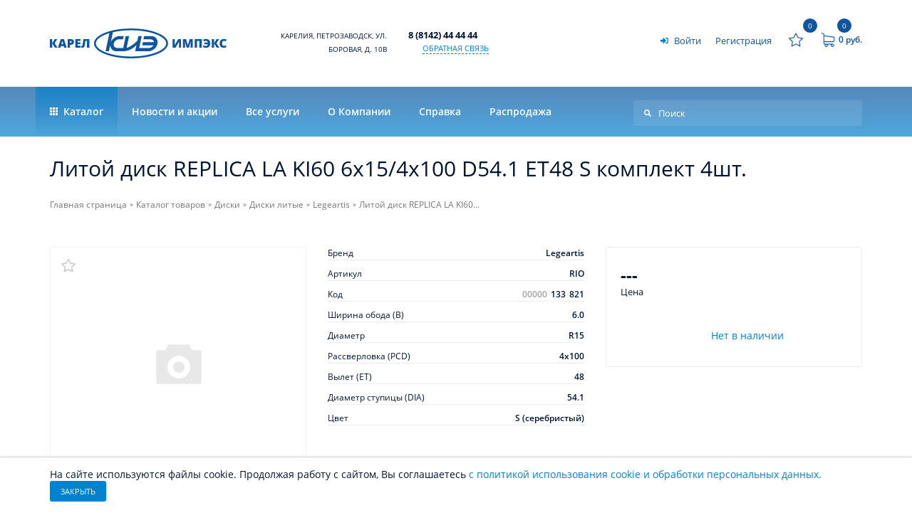

--- FILE ---
content_type: text/html; charset=UTF-8
request_url: https://444444.pro/catalog/diski/disk_l_r15_6_0_4_100_replica_la_ki_60_s_d54_1_et48_kia_rio_hyundai_solaris_komplekt_4sht/
body_size: 57004
content:
<!DOCTYPE html>
<html xmlns="http://www.w3.org/1999/xhtml" xml:lang="ru" lang="ru" prefix="og: http://ogp.me/ns#">
	<head>	
		<meta http-equiv="X-UA-Compatible" content="IE=edge" />
        <meta name="viewport" content="width=device-width, initial-scale=1" />
		<title>Литой диск REPLICA LA KI60 6x15/4x100 D54.1 ET48 S комплект 4шт. | купить по выгодной цене в интернет-магазине Карел-Импэкс</title>
		<link rel="preload" href="/bitrix/templates/karelimpex.eshop/css/style.css" as="style" />
		<link rel="preload" href="/bitrix/templates/karelimpex.eshop/css/epilog.css" as="style" />
		<link rel="preload" href="/bitrix/templates/karelimpex.eshop/css/footer.css" as="style" />
		<link rel="canonical" href="https://444444.pro/catalog/diski/disk_l_r15_6_0_4_100_replica_la_ki_60_s_d54_1_et48_kia_rio_hyundai_solaris_komplekt_4sht/" /><meta name="twitter:url" content="https://444444.pro/catalog/diski/disk_l_r15_6_0_4_100_replica_la_ki_60_s_d54_1_et48_kia_rio_hyundai_solaris_komplekt_4sht/" /><meta property="og:url" content="https://444444.pro/catalog/diski/disk_l_r15_6_0_4_100_replica_la_ki_60_s_d54_1_et48_kia_rio_hyundai_solaris_komplekt_4sht/" /><meta name="twitter:title" content="Литой диск REPLICA LA KI60 6x15/4x100 D54.1 ET48 S комплект 4шт. | купить по выгодной цене в интернет-магазине Карел-Импэкс" /><meta property="og:title" content="Литой диск REPLICA LA KI60 6x15/4x100 D54.1 ET48 S комплект 4шт. | купить по выгодной цене в интернет-магазине Карел-Импэкс" /><meta name="twitter:description" content="Покупайте  литой диск replica la ki60 6x15/4x100 d54.1 et48 s комплект 4шт. в нашем магазине Карел-Импэкс." /><meta property="og:description" content="Покупайте  литой диск replica la ki60 6x15/4x100 d54.1 et48 s комплект 4шт. в нашем магазине Карел-Импэкс." /><link rel="image_src" href="https://444444.pro/upload/karelimpex.shop/692/ivvs3k9h9frf8ukl313fw1nsyxrm4rub.png" /><meta name="twitter:card" content="summary_large_image" /><meta name="twitter:image:src" content="https://444444.pro/upload/karelimpex.shop/692/ivvs3k9h9frf8ukl313fw1nsyxrm4rub.png" /><meta name="twitter:image:alt" content="Литой диск REPLICA LA KI60 6x15/4x100 D54.1 ET48 S комплект 4шт. | купить по выгодной цене в интернет-магазине Карел-Импэкс" /><meta property="og:image" content="https://444444.pro/upload/karelimpex.shop/692/ivvs3k9h9frf8ukl313fw1nsyxrm4rub.png" /><meta property="og:image:width" content="369" /><meta property="og:image:height" content="69" /><link rel="icon" sizes="120x120" href="https://444444.pro/upload/karelimpex.shop/756/lsua19d8jjl9q796d2px8mt9e0skooa6.svg" type="image/svg+xml" /><link rel="apple-touch-icon-precomposed" sizes="120x120" href="https://444444.pro/upload/karelimpex.shop/756/lsua19d8jjl9q796d2px8mt9e0skooa6.svg" /><link rel="mask-icon" href="https://444444.pro/upload/karelimpex.shop/756/lsua19d8jjl9q796d2px8mt9e0skooa6.svg" color="#0f549e"><meta name="theme-color" content="#0f549e"><meta name="msapplication-TileColor" content="#0f549e"><meta name="yandex-tableau-widget" content="logo=https://444444.pro/upload/karelimpex.shop/57d/57d5c2df17ac5859b3cd154e3b7e4d67.png, color=#0f549e" /><link rel="manifest" href="/manifest.json" />	
		
		<meta http-equiv="Content-Type" content="text/html; charset=UTF-8" />
<meta name="robots" content="index, follow" />
<meta name="keywords" content="купить литой диск replica la ki60 6x15/4x100 d54.1 et48 s комплект 4шт., заказать  литой диск replica la ki60 6x15/4x100 d54.1 et48 s комплект 4шт., приобрести  литой диск replica la ki60 6x15/4x100 d54.1 et48 s комплект 4шт., " />
<meta name="description" content="Покупайте  литой диск replica la ki60 6x15/4x100 d54.1 et48 s комплект 4шт. в нашем магазине Карел-Импэкс." />
<script data-skip-moving="true">(function(w, d, n) {var cl = "bx-core";var ht = d.documentElement;var htc = ht ? ht.className : undefined;if (htc === undefined || htc.indexOf(cl) !== -1){return;}var ua = n.userAgent;if (/(iPad;)|(iPhone;)/i.test(ua)){cl += " bx-ios";}else if (/Windows/i.test(ua)){cl += ' bx-win';}else if (/Macintosh/i.test(ua)){cl += " bx-mac";}else if (/Linux/i.test(ua) && !/Android/i.test(ua)){cl += " bx-linux";}else if (/Android/i.test(ua)){cl += " bx-android";}cl += (/(ipad|iphone|android|mobile|touch)/i.test(ua) ? " bx-touch" : " bx-no-touch");cl += w.devicePixelRatio && w.devicePixelRatio >= 2? " bx-retina": " bx-no-retina";if (/AppleWebKit/.test(ua)){cl += " bx-chrome";}else if (/Opera/.test(ua)){cl += " bx-opera";}else if (/Firefox/.test(ua)){cl += " bx-firefox";}ht.className = htc ? htc + " " + cl : cl;})(window, document, navigator);</script>


<link href="/bitrix/templates/karelimpex.eshop/components/bitrix/catalog/.default/style.css?17520590342185" type="text/css"  rel="stylesheet" />
<link href="/bitrix/templates/karelimpex.eshop/css/catalog.section.css?175205903425736" type="text/css"  rel="stylesheet" />
<link href="/bitrix/templates/karelimpex.eshop/css/catalog.item.css?175205903440478" type="text/css"  rel="stylesheet" />
<link href="/bitrix/templates/karelimpex.eshop/css/catalog.element.css?175205903446960" type="text/css"  rel="stylesheet" />
<link href="/bitrix/templates/karelimpex.eshop/css/style.css?1752059034109026" type="text/css"  data-template-style="true"  rel="stylesheet" />
<link href="/bitrix/templates/karelimpex.eshop/css/header_menu.css?175205903424201" type="text/css"  data-template-style="true"  rel="stylesheet" />
<link href="/bitrix/templates/karelimpex.eshop/css/opensans.css?17520590342207" type="text/css"  data-template-style="true"  rel="stylesheet" />
<link href="/bitrix/templates/karelimpex.eshop/css/epilog.css?175205903467113" type="text/css"  data-template-style="true"  rel="stylesheet" />
<link href="/bitrix/templates/karelimpex.eshop/css/footer.css?17520590348356" type="text/css"  data-template-style="true"  rel="stylesheet" />
<link href="/bitrix/templates/karelimpex.eshop/components/bitrix/sale.basket.basket.line/.default/style.css?17520590344403" type="text/css"  data-template-style="true"  rel="stylesheet" />
<link href="/bitrix/templates/karelimpex.eshop/template_styles.css?1752059034242" type="text/css"  data-template-style="true"  rel="stylesheet" />




<script type="extension/settings" data-extension="currency.currency-core">{"region":"ru"}</script>



			

        <meta name="twitter:domain" content="444444.pro" />
        <meta name="twitter:site" content="444444.pro" />
        <meta name="twitter:creator" content="444444.pro" />

        <meta property="og:type" content="website" />
		<meta property="og:locale" content="ru_RU" />
		<meta property="og:site_name" content="444444.pro" />
		
	</head>
	<body>
		<!-- Top.Mail.Ru counter -->
<script type="text/javascript" data-skip-moving="true">
var _tmr = window._tmr || (window._tmr = []);
_tmr.push({id: "3309547", type: "pageView", start: (new Date()).getTime()});
(function (d, w, id) {
  if (d.getElementById(id)) return;
  var ts = d.createElement("script"); ts.type = "text/javascript"; ts.async = true; ts.id = id;
  ts.src = "https://top-fwz1.mail.ru/js/code.js";
  var f = function () {var s = d.getElementsByTagName("script")[0]; s.parentNode.insertBefore(ts, s);};
  if (w.opera == "[object Opera]") { d.addEventListener("DOMContentLoaded", f, false); } else { f(); }
})(document, window, "tmr-code");
</script>
<noscript><div><img src="https://top-fwz1.mail.ru/counter?id=3309547;js=na" style="position:absolute;left:-9999px;" alt="Top.Mail.Ru" /></div></noscript>
<!-- /Top.Mail.Ru counter -->
				<div id="loading-progress" class="waiting"><span class="dt"></span><span class="dd"></span></div>
		<div id="panel"></div>
		
				<header id="site-page-header">
			<div class="container site-page-header-container">
				<div class="row  site-page-header-top-row">
					<div class="col-6 col-md-4 col-lg-3 double-padding-right-only-xl col5-exl-1 col-xxl-2 site-logotype-container">
						<div class="mobile-trigger header-menu-mobile-trigger" data-toggle="mobile-menu">
							<div>
								<span></span>
							</div>
						</div>
						<a href="/" class="site-logotype">
																						<span class="site-logotype-full">
																		<?xml version="1.0" encoding="UTF-8" standalone="no"?>
<svg
	sodipodi:docname="logotype.svg"
	xmlns:dc="http://purl.org/dc/elements/1.1/"
	xmlns:cc="http://creativecommons.org/ns#"
	xmlns:rdf="http://www.w3.org/1999/02/22-rdf-syntax-ns#"
	xmlns:svg="http://www.w3.org/2000/svg"
	xmlns="http://www.w3.org/2000/svg"
	xmlns:sodipodi="http://sodipodi.sourceforge.net/DTD/sodipodi-0.dtd"
	viewBox="0 0 86.879608 14.896605">
  <metadata>
    <rdf:RDF>
      <cc:Work
         rdf:about="">
        <dc:format>image/svg+xml</dc:format>
        <dc:type
           rdf:resource="http://purl.org/dc/dcmitype/StillImage" />
        <dc:title></dc:title>
      </cc:Work>
    </rdf:RDF>
  </metadata>
  <g
     transform="translate(239.98742,-238.90288)">
    <g
       transform="matrix(0.35277777,0,0,-0.35277777,-369.17111,328.94239)"
       id="g1244">
      <path
         d="m 376.7516,228.1059 h -3.6915 l -3.5901,6.1226 v -6.1226 h -3.28 v 12.0816 h 3.28 v -5.8519 l 3.4574,5.8519 h 3.5844 l -3.7281,-5.7674 z m 9.3152,0 -0.5921,2.2675 h -3.9257 l -0.6095,-2.2675 h -3.5869 l 3.9396,12.1323 h 4.3545 l 3.9904,-12.1323 z m -1.2719,4.9408 -0.519,1.9854 c -0.1213,0.4399 -0.2679,1.0097 -0.4428,1.709 -0.172,0.7024 -0.2877,1.2016 -0.3413,1.506 -0.0507,-0.282 -0.1493,-0.7443 -0.2931,-1.3903 -0.1465,-0.6429 -0.4711,-1.9148 -0.9728,-3.8101 z m 14.9157,3.2998 c 0,-1.351 -0.3975,-2.3916 -1.1929,-3.1277 -0.7979,-0.7362 -1.9289,-1.1027 -3.3925,-1.1027 h -0.9195 v -4.0102 h -3.263 v 12.0816 h 4.1825 c 1.5256,0 2.6705,-0.3328 3.4376,-0.9984 0.7645,-0.6684 1.1478,-1.6157 1.1478,-2.8426 z m -5.5049,-1.5738 h 0.5952 c 0.4904,0 0.8828,0.1384 1.1702,0.4119 0.2905,0.2764 0.4345,0.6571 0.4345,1.1421 0,0.8152 -0.4512,1.2211 -1.3566,1.2211 h -0.8433 z m 14.6029,-6.6668 h -7.1745 v 12.0816 h 7.1745 v -2.6226 h -3.9115 v -1.8953 h 3.6213 v -2.6229 h -3.6213 v -2.2841 h 3.9115 z m 12.3948,0 h -3.28 v 9.4082 h -2.3011 c -0.127,-1.3708 -0.2963,-2.7694 -0.5106,-4.191 -0.2114,-1.4213 -0.4147,-2.4168 -0.6063,-2.9891 -0.1919,-0.5726 -0.4371,-1.0296 -0.7305,-1.368 -0.2959,-0.3385 -0.6599,-0.595 -1.0941,-0.7699 -0.4371,-0.1718 -0.9618,-0.2594 -1.5792,-0.2594 -0.4683,0 -0.8941,0.0621 -1.2804,0.1831 v 2.5214 c 0.3299,-0.11 0.6006,-0.1664 0.8093,-0.1664 0.2877,0 0.5048,0.1214 0.657,0.3612 0.1525,0.2395 0.2906,0.6457 0.4176,1.2211 0.1267,0.5752 0.3019,1.6467 0.5272,3.2091 0.2257,1.5597 0.4371,3.2012 0.629,4.9213 h 8.3421 z"
         style="fill-opacity:1;fill-rule:nonzero;stroke:none"
/>
      <path
         d="m 537.3561,240.1875 h 2.9075 v -5.1891 c 0,-0.5528 -0.045,-1.6526 -0.1326,-3.3052 h 0.0677 l 4.8141,8.4943 h 4.03 v -12.0816 h -2.8908 v 5.0565 c 0,0.767 0.0479,1.9122 0.1494,3.4378 h -0.0674 l -4.8564,-8.4943 h -4.0215 z m 19.5665,-12.0816 -2.4736,8.703 h -0.0731 c 0.1157,-1.4834 0.1721,-2.634 0.1721,-3.4546 v -5.2484 h -2.8908 v 12.0816 h 4.3458 l 2.5214,-8.5791 h 0.0675 l 2.4707,8.5791 h 4.3543 v -12.0816 h -3.0008 v 5.2963 c 0,0.2764 0.006,0.5811 0.0142,0.9195 0.009,0.3354 0.045,1.1588 0.11,2.4704 h -0.0735 l -2.4392,-8.6862 z m 20.9962,0 h -3.2882 v 9.4082 h -3.3336 v -9.4082 h -3.2799 v 12.0816 h 9.9017 z m 5.8632,9.5604 c -0.3949,0 -0.8714,-0.0677 -1.4301,-0.2058 -0.5556,-0.1383 -1.0602,-0.3186 -1.5115,-0.5388 l -0.9504,2.5523 c 0.75,0.3243 1.4411,0.5499 2.0755,0.6769 0.6319,0.1267 1.2776,0.1891 1.9321,0.1891 1.8414,0 3.263,-0.5361 4.2695,-1.6076 1.0041,-1.0717 1.5061,-2.5891 1.5061,-4.5575 0,-2.0333 -0.4992,-3.5787 -1.4975,-4.642 -1.0012,-1.0633 -2.4594,-1.5962 -4.377,-1.5962 -1.427,0 -2.7017,0.2285 -3.824,0.6882 v 2.7468 c 1.3085,-0.5077 2.5861,-0.7614 3.824,-0.7614 0.739,0 1.3141,0.1803 1.7288,0.5443 0.4116,0.3637 0.6429,0.894 0.6937,1.5877 h -4.8252 v 2.6229 h 4.8252 c -0.0508,0.7387 -0.2875,1.3084 -0.7161,1.7059 -0.426,0.3977 -1.0014,0.5952 -1.7231,0.5952 z m 18.6358,-9.5604 h -3.6919 l -3.5901,6.1226 v -6.1226 h -3.2799 v 12.0816 h 3.2799 v -5.8519 l 3.4575,5.8519 h 3.5847 l -3.7285,-5.7674 z m 6.2691,9.5772 c -0.7756,0 -1.3819,-0.3187 -1.8162,-0.9531 -0.4371,-0.6375 -0.6542,-1.5145 -0.6542,-2.6339 0,-2.3238 0.8855,-3.4858 2.6535,-3.4858 0.5332,0 1.0522,0.0732 1.5539,0.2228 0.4992,0.1494 1.0041,0.3272 1.5118,0.5386 v -2.7638 c -1.0095,-0.4484 -2.149,-0.6712 -3.4209,-0.6712 -1.8247,0 -3.2207,0.5304 -4.1936,1.5877 -0.9728,1.0576 -1.4581,2.586 -1.4581,4.5856 0,1.2492 0.2341,2.3491 0.705,3.297 0.4711,0.9476 1.148,1.675 2.0335,2.1855 0.8856,0.5105 1.9233,0.7642 3.119,0.7642 1.3056,0 2.5523,-0.2821 3.7423,-0.849 l -0.9984,-2.569 c -0.4453,0.2114 -0.8937,0.3863 -1.3393,0.5301 -0.4456,0.144 -0.9253,0.2143 -1.4383,0.2143"
         style="fill-opacity:1;fill-rule:nonzero;stroke:none"
/>
      <path
         d="m 473.1265,227.8001 3.4472,16.7 h -4.6925 l -3.4849,-16.8826 h -8.3069 l -0.003,-0.0181 c -1.6589,0 -3.0476,0.6956 -3.9484,1.8158 -0.9009,1.1203 -1.2994,2.6473 -0.9774,4.3096 h 0.0181 v 0 h -0.0181 c 0.322,1.6622 1.3119,3.1892 2.6467,4.3095 1.3348,1.1202 2.9934,1.8158 4.6519,1.8158 l -0.004,-0.0184 h 5.6399 l 0.9635,4.6684 h -5.6991 c -5.2302,0 -10.353,-3.7922 -12.2618,-8.769 l 2.9299,14.1939 c 7.3984,1.7399 16.0254,2.7377 25.2521,2.7377 13.8654,0 26.3787,-2.2518 35.3996,-5.8923 8.4453,-3.4078 13.6696,-7.8951 13.6696,-12.6536 0,-4.7585 -5.2243,-9.2458 -13.6696,-12.6536 -9.0209,-3.6402 -21.5342,-5.8924 -35.3996,-5.8924 -13.8654,0 -26.3786,2.2522 -35.3996,5.8924 -8.4453,3.4078 -13.6695,7.8951 -13.6695,12.6536 0,4.7585 5.2242,9.2458 13.6695,12.6536 1.618,0.6531 3.3489,1.2608 5.1795,1.8192 l -5.2926,-25.6402 h 4.6925 l 1.866,9.0397 c -0.155,-5.1086 3.5357,-9.0397 8.86,-9.0397 h 8.2474 0.1451 l 6e-4,9e-4 c 7.4069,0.0433 14.4482,3.3539 19.3269,9.0059 l -1.8593,-9.0068 h 2.1966 2.4959 13.5465 c 5.6823,0 11.2397,4.4776 12.6836,10.086 0.1415,0.5496 0.2418,1.1026 0.2991,1.6514 0.5723,5.4803 -3.2182,9.8133 -8.8087,9.8133 h -9.9119 l -0.9635,-4.6684 h 9.7047 c 1.7246,0 3.1924,-0.5216 4.2185,-1.7974 0.4862,-0.6047 0.8258,-1.3275 0.9851,-2.1263 h -15.7057 l -0.93,-4.5065 h 15.7053 c -0.4578,-0.7433 -1.0462,-1.4173 -1.724,-1.9863 -1.5888,-1.3331 -3.2856,-1.7977 -5.0635,-1.7977 h -13.072 l 3.4849,16.8826 h -4.6924 l -1.2878,-6.2388 c -4.246,-4.9657 -10.5667,-9.2775 -15.0803,-10.4612 z m -30.1972,-8.7143 c -4.5919,1.8533 -8.3251,4.036 -10.916,6.4344 -2.8125,2.6036 -4.3648,5.5048 -4.3648,8.5966 0,3.0917 1.5523,5.993 4.3651,8.5966 2.5906,2.3984 6.3238,4.5814 10.9157,6.4344 7.3397,2.9608 15.1225,4.517 22.9733,5.3685 4.2948,0.4655 8.7809,0.7138 13.377,0.7138 6.916,0 13.5318,-0.5559 19.5849,-1.5633 6.3161,-1.0514 12.0027,-2.5974 16.7655,-4.519 4.5918,-1.853 8.3251,-4.036 10.9156,-6.4344 2.8129,-2.6036 4.3651,-5.5049 4.3651,-8.5966 0,-3.0918 -1.5522,-5.993 -4.3648,-8.5966 -2.5908,-2.3984 -6.3241,-4.5811 -10.9159,-6.4344 -4.7628,-1.9216 -10.4494,-3.4679 -16.7655,-4.519 -6.0531,-1.0074 -12.6689,-1.5633 -19.5849,-1.5633 -6.9159,0 -13.5317,0.5559 -19.5848,1.5633 -5.7019,0.9488 -11.3925,2.3511 -16.7655,4.519"
         style="fill-opacity:1;fill-rule:evenodd;stroke:none"
/>
    </g>
  </g>
</svg>																	</span>
													</a>
					</div>
															<div class="col-12 col-xl-2 no-padding-xl col5-exl-1 col-xxl-3 header-address-container">
						<a href="/about/contacts/" class="header-address">
							
														<span class="link-inner">
															Карелия,  Петрозаводск,<span class="break"></span>
																 ул. Боровая,  д. 10В														</span>
													</a>
					</div>
										<div class="col-12 col-md-4 col-xl-3 col-xxl-5 no-padding double-padding-lg header-phones-container" id="header-phones-container">
																			<a href="tel:8(8142)444444" class="header-phone">
								<span>8 (8142) 44 44 44</span>
							</a>
														<div class="breaker"></div>
																							<a href="#" class="feedback-trigger" onclick="if(l=BX.LiveChat)l.openLiveChat();return false;"><span>Обратная связь</span></a>
					</div>
					<div class="col no-padding-left header-user-basket-container">
						<span id="mobile-phones-trigger" class="mobile-phones-trigger" data-toggle="mobile-phones">
							<svg width="15" height="15" viewBox="0 0 473.806 473.806" style="enable-background:new 0 0 473.806 473.806;">
								<path d="M374.456,293.506c-9.7-10.1-21.4-15.5-33.8-15.5c-12.3,0-24.1,5.3-34.2,15.4l-31.6,31.5c-2.6-1.4-5.2-2.7-7.7-4
									c-3.6-1.8-7-3.5-9.9-5.3c-29.6-18.8-56.5-43.3-82.3-75c-12.5-15.8-20.9-29.1-27-42.6c8.2-7.5,15.8-15.3,23.2-22.8
									c2.8-2.8,5.6-5.7,8.4-8.5c21-21,21-48.2,0-69.2l-27.3-27.3c-3.1-3.1-6.3-6.3-9.3-9.5c-6-6.2-12.3-12.6-18.8-18.6
									c-9.7-9.6-21.3-14.7-33.5-14.7s-24,5.1-34,14.7c-0.1,0.1-0.1,0.1-0.2,0.2l-34,34.3c-12.8,12.8-20.1,28.4-21.7,46.5
									c-2.4,29.2,6.2,56.4,12.8,74.2c16.2,43.7,40.4,84.2,76.5,127.6c43.8,52.3,96.5,93.6,156.7,122.7c23,10.9,53.7,23.8,88,26
									c2.1,0.1,4.3,0.2,6.3,0.2c23.1,0,42.5-8.3,57.7-24.8c0.1-0.2,0.3-0.3,0.4-0.5c5.2-6.3,11.2-12,17.5-18.1c4.3-4.1,8.7-8.4,13-12.9
									c9.9-10.3,15.1-22.3,15.1-34.6c0-12.4-5.3-24.3-15.4-34.3L374.456,293.506z M410.256,398.806
									C410.156,398.806,410.156,398.906,410.256,398.806c-3.9,4.2-7.9,8-12.2,12.2c-6.5,6.2-13.1,12.7-19.3,20
									c-10.1,10.8-22,15.9-37.6,15.9c-1.5,0-3.1,0-4.6-0.1c-29.7-1.9-57.3-13.5-78-23.4c-56.6-27.4-106.3-66.3-147.6-115.6
									c-34.1-41.1-56.9-79.1-72-119.9c-9.3-24.9-12.7-44.3-11.2-62.6c1-11.7,5.5-21.4,13.8-29.7l34.1-34.1c4.9-4.6,10.1-7.1,15.2-7.1
									c6.3,0,11.4,3.8,14.6,7c0.1,0.1,0.2,0.2,0.3,0.3c6.1,5.7,11.9,11.6,18,17.9c3.1,3.2,6.3,6.4,9.5,9.7l27.3,27.3
									c10.6,10.6,10.6,20.4,0,31c-2.9,2.9-5.7,5.8-8.6,8.6c-8.4,8.6-16.4,16.6-25.1,24.4c-0.2,0.2-0.4,0.3-0.5,0.5
									c-8.6,8.6-7,17-5.2,22.7c0.1,0.3,0.2,0.6,0.3,0.9c7.1,17.2,17.1,33.4,32.3,52.7l0.1,0.1c27.6,34,56.7,60.5,88.8,80.8
									c4.1,2.6,8.3,4.7,12.3,6.7c3.6,1.8,7,3.5,9.9,5.3c0.4,0.2,0.8,0.5,1.2,0.7c3.4,1.7,6.6,2.5,9.9,2.5c8.3,0,13.5-5.2,15.2-6.9
									l34.2-34.2c3.4-3.4,8.8-7.5,15.1-7.5c6.2,0,11.3,3.9,14.4,7.3c0.1,0.1,0.1,0.1,0.2,0.2l55.1,55.1
									C420.456,377.706,420.456,388.206,410.256,398.806z"/>
							</svg>
						</span>
						<span id="mobile-search-trigger" class="mobile-search-trigger" data-toggle="mobile-search">
							<svg width="15" height="15"viewBox="0 0 451 451" style="enable-background:new 0 0 451 451;">
								<path d="M447.05,428l-109.6-109.6c29.4-33.8,47.2-77.9,47.2-126.1C384.65,86.2,298.35,0,192.35,0C86.25,0,0.05,86.3,0.05,192.3
								s86.3,192.3,192.3,192.3c48.2,0,92.3-17.8,126.1-47.2L428.05,447c2.6,2.6,6.1,4,9.5,4s6.9-1.3,9.5-4
								C452.25,441.8,452.25,433.2,447.05,428z M26.95,192.3c0-91.2,74.2-165.3,165.3-165.3c91.2,0,165.3,74.2,165.3,165.3
								s-74.1,165.4-165.3,165.4C101.15,357.7,26.95,283.5,26.95,192.3z"/>
							</svg>
						</span>
						<span id="mobile-user-menu-trigger" class="mobile-user-menu-trigger" data-toggle="mobile-user">
							<svg width="15" height="15"viewBox="0 0 482.9 482.9" style="enable-background:new 0 0 482.9 482.9;">
								<path d="M239.7,260.2c0.5,0,1,0,1.6,0c0.2,0,0.4,0,0.6,0c0.3,0,0.7,0,1,0c29.3-0.5,53-10.8,70.5-30.5
									c38.5-43.4,32.1-117.8,31.4-124.9c-2.5-53.3-27.7-78.8-48.5-90.7C280.8,5.2,262.7,0.4,242.5,0h-0.7c-0.1,0-0.3,0-0.4,0h-0.6
									c-11.1,0-32.9,1.8-53.8,13.7c-21,11.9-46.6,37.4-49.1,91.1c-0.7,7.1-7.1,81.5,31.4,124.9C186.7,249.4,210.4,259.7,239.7,260.2z
									 M164.6,107.3c0-0.3,0.1-0.6,0.1-0.8c3.3-71.7,54.2-79.4,76-79.4h0.4c0.2,0,0.5,0,0.8,0c27,0.6,72.9,11.6,76,79.4
									c0,0.3,0,0.6,0.1,0.8c0.1,0.7,7.1,68.7-24.7,104.5c-12.6,14.2-29.4,21.2-51.5,21.4c-0.2,0-0.3,0-0.5,0l0,0c-0.2,0-0.3,0-0.5,0
									c-22-0.2-38.9-7.2-51.4-21.4C157.7,176.2,164.5,107.9,164.6,107.3z"/>
								<path d="M446.8,383.6c0-0.1,0-0.2,0-0.3c0-0.8-0.1-1.6-0.1-2.5c-0.6-19.8-1.9-66.1-45.3-80.9c-0.3-0.1-0.7-0.2-1-0.3
									c-45.1-11.5-82.6-37.5-83-37.8c-6.1-4.3-14.5-2.8-18.8,3.3c-4.3,6.1-2.8,14.5,3.3,18.8c1.7,1.2,41.5,28.9,91.3,41.7
									c23.3,8.3,25.9,33.2,26.6,56c0,0.9,0,1.7,0.1,2.5c0.1,9-0.5,22.9-2.1,30.9c-16.2,9.2-79.7,41-176.3,41
									c-96.2,0-160.1-31.9-176.4-41.1c-1.6-8-2.3-21.9-2.1-30.9c0-0.8,0.1-1.6,0.1-2.5c0.7-22.8,3.3-47.7,26.6-56
									c49.8-12.8,89.6-40.6,91.3-41.7c6.1-4.3,7.6-12.7,3.3-18.8c-4.3-6.1-12.7-7.6-18.8-3.3c-0.4,0.3-37.7,26.3-83,37.8
									c-0.4,0.1-0.7,0.2-1,0.3c-43.4,14.9-44.7,61.2-45.3,80.9c0,0.9,0,1.7-0.1,2.5c0,0.1,0,0.2,0,0.3c-0.1,5.2-0.2,31.9,5.1,45.3
									c1,2.6,2.8,4.8,5.2,6.3c3,2,74.9,47.8,195.2,47.8s192.2-45.9,195.2-47.8c2.3-1.5,4.2-3.7,5.2-6.3
									C447,415.5,446.9,388.8,446.8,383.6z"/>
							</svg>
						</span>
						<div class="header-user-container" id="header-user-container">
							<a class="user-link login" href="/auth/?backurl=%2Fcatalog%2Fdiski%2Fdisk_l_r15_6_0_4_100_replica_la_ki_60_s_d54_1_et48_kia_rio_hyundai_solaris_komplekt_4sht%2F">
		<svg width="11" height="18" viewBox="0 0 512 512"><path d="M416 448h-84c-6.6 0-12-5.4-12-12v-40c0-6.6 5.4-12 12-12h84c17.7 0 32-14.3 32-32V160c0-17.7-14.3-32-32-32h-84c-6.6 0-12-5.4-12-12V76c0-6.6 5.4-12 12-12h84c53 0 96 43 96 96v192c0 53-43 96-96 96zm-47-201L201 79c-15-15-41-4.5-41 17v96H24c-13.3 0-24 10.7-24 24v96c0 13.3 10.7 24 24 24h136v96c0 21.5 26 32 41 17l168-168c9.3-9.4 9.3-24.6 0-34z" /></svg>
		<span>Войти</span>
</a>
<a class="user-link sign-up" href="/auth/registration.php">
	<span>Регистрация</span>
</a>						</div>
							<div id="bx_basketFKauiI" class="bx-basket bx-opener"><!--'start_frame_cache_bx_basketFKauiI'--><a href="/personal/favorite/" class="basket-line-link basket-favorite" id="basket-line-favorite">
	<svg width="20" height="20" viewBox="0 0 487.222 487.222" style="enable-background:new 0 0 487.222 487.222;">
		<path d="M486.554,186.811c-1.6-4.9-5.8-8.4-10.9-9.2l-152-21.6l-68.4-137.5c-2.3-4.6-7-7.5-12.1-7.5l0,0c-5.1,0-9.8,2.9-12.1,7.6
		l-67.5,137.9l-152,22.6c-5.1,0.8-9.3,4.3-10.9,9.2s-0.2,10.3,3.5,13.8l110.3,106.9l-25.5,151.4c-0.9,5.1,1.2,10.2,5.4,13.2
		c2.3,1.7,5.1,2.6,7.9,2.6c2.2,0,4.3-0.5,6.3-1.6l135.7-71.9l136.1,71.1c2,1,4.1,1.5,6.2,1.5l0,0c7.4,0,13.5-6.1,13.5-13.5
		c0-1.1-0.1-2.1-0.4-3.1l-26.3-150.5l109.6-107.5C486.854,197.111,488.154,191.711,486.554,186.811z M349.554,293.911
		c-3.2,3.1-4.6,7.6-3.8,12l22.9,131.3l-118.2-61.7c-3.9-2.1-8.6-2-12.6,0l-117.8,62.4l22.1-131.5c0.7-4.4-0.7-8.8-3.9-11.9
		l-95.6-92.8l131.9-19.6c4.4-0.7,8.2-3.4,10.1-7.4l58.6-119.7l59.4,119.4c2,4,5.8,6.7,10.2,7.4l132,18.8L349.554,293.911z"/>
	</svg>
	<span class="counter">0</span>
</a>
	<a href="/personal/cart/" class="basket-line-link basket-ready" id="basket-line-ready">
								<svg width="20" height="20"viewBox="0 0 486.569 486.569" style="enable-background:new 0 0 486.569 486.569;">
				<path d="M146.069,320.369h268.1c30.4,0,55.2-24.8,55.2-55.2v-112.8c0-0.1,0-0.3,0-0.4c0-0.3,0-0.5,0-0.8c0-0.2,0-0.4-0.1-0.6
				c0-0.2-0.1-0.5-0.1-0.7s-0.1-0.4-0.1-0.6c-0.1-0.2-0.1-0.4-0.2-0.7c-0.1-0.2-0.1-0.4-0.2-0.6c-0.1-0.2-0.1-0.4-0.2-0.6
				c-0.1-0.2-0.2-0.4-0.3-0.7c-0.1-0.2-0.2-0.4-0.3-0.5c-0.1-0.2-0.2-0.4-0.3-0.6c-0.1-0.2-0.2-0.3-0.3-0.5c-0.1-0.2-0.3-0.4-0.4-0.6
				c-0.1-0.2-0.2-0.3-0.4-0.5c-0.1-0.2-0.3-0.3-0.4-0.5s-0.3-0.3-0.4-0.5s-0.3-0.3-0.4-0.4c-0.2-0.2-0.3-0.3-0.5-0.5
				c-0.2-0.1-0.3-0.3-0.5-0.4c-0.2-0.1-0.4-0.3-0.6-0.4c-0.2-0.1-0.3-0.2-0.5-0.3s-0.4-0.2-0.6-0.4c-0.2-0.1-0.4-0.2-0.6-0.3
				s-0.4-0.2-0.6-0.3s-0.4-0.2-0.6-0.3s-0.4-0.1-0.6-0.2c-0.2-0.1-0.5-0.2-0.7-0.2s-0.4-0.1-0.5-0.1c-0.3-0.1-0.5-0.1-0.8-0.1
				c-0.1,0-0.2-0.1-0.4-0.1l-339.8-46.9v-47.4c0-0.5,0-1-0.1-1.4c0-0.1,0-0.2-0.1-0.4c0-0.3-0.1-0.6-0.1-0.9c-0.1-0.3-0.1-0.5-0.2-0.8
				c0-0.2-0.1-0.3-0.1-0.5c-0.1-0.3-0.2-0.6-0.3-0.9c0-0.1-0.1-0.3-0.1-0.4c-0.1-0.3-0.2-0.5-0.4-0.8c-0.1-0.1-0.1-0.3-0.2-0.4
				c-0.1-0.2-0.2-0.4-0.4-0.6c-0.1-0.2-0.2-0.3-0.3-0.5s-0.2-0.3-0.3-0.5s-0.3-0.4-0.4-0.6c-0.1-0.1-0.2-0.2-0.3-0.3
				c-0.2-0.2-0.4-0.4-0.6-0.6c-0.1-0.1-0.2-0.2-0.3-0.3c-0.2-0.2-0.4-0.4-0.7-0.6c-0.1-0.1-0.3-0.2-0.4-0.3c-0.2-0.2-0.4-0.3-0.6-0.5
				c-0.3-0.2-0.6-0.4-0.8-0.5c-0.1-0.1-0.2-0.1-0.3-0.2c-0.4-0.2-0.9-0.4-1.3-0.6l-73.7-31c-6.9-2.9-14.8,0.3-17.7,7.2
				s0.3,14.8,7.2,17.7l65.4,27.6v61.2v9.7v74.4v66.5v84c0,28,21,51.2,48.1,54.7c-4.9,8.2-7.8,17.8-7.8,28c0,30.1,24.5,54.5,54.5,54.5
				s54.5-24.5,54.5-54.5c0-10-2.7-19.5-7.5-27.5h121.4c-4.8,8.1-7.5,17.5-7.5,27.5c0,30.1,24.5,54.5,54.5,54.5s54.5-24.5,54.5-54.5
				s-24.5-54.5-54.5-54.5h-255c-15.6,0-28.2-12.7-28.2-28.2v-36.6C126.069,317.569,135.769,320.369,146.069,320.369z M213.269,431.969
				c0,15.2-12.4,27.5-27.5,27.5s-27.5-12.4-27.5-27.5s12.4-27.5,27.5-27.5S213.269,416.769,213.269,431.969z M428.669,431.969
				c0,15.2-12.4,27.5-27.5,27.5s-27.5-12.4-27.5-27.5s12.4-27.5,27.5-27.5S428.669,416.769,428.669,431.969z M414.169,293.369h-268.1
				c-15.6,0-28.2-12.7-28.2-28.2v-66.5v-74.4v-5l324.5,44.7v101.1C442.369,280.769,429.669,293.369,414.169,293.369z"/>
			</svg>
									<span class="counter">0</span>
									<span class="cart-total">0 руб.</span>
						</a>
<!--'end_frame_cache_bx_basketFKauiI'--></div>
					</div>
				</div>
			</div>
			<div class="header-menu-container" data-object="header-menu-line">
				<div class="container">
					<div class="row">
						<div class="col no-padding-right-only-xl site-menu" data-object="mobile-menu">
							
<div id="header-menu">
	<ul class="header-menu">
		
		<li class="catalog-menu">
			<a href="/catalog/" class="selected">
				<span class="bar">
					<span class="bar-line top"></span>
					<span class="bar-line middle"></span>
					<span class="bar-line bottom"></span>
				</span>
				Каталог			</a>
			<span class="show-hide-first-level-menu"></span>
			<div id="catalog-menu-wrapper">
								<ul>
										<li>
														<span class="section-picture">
																<img src="/upload/uf/2cd/jbh0tsqt0tt36c6tkdu9gww2teamk3ry.svg" alt="Шины" title="Шины" />
								
							</span>
														<a href="/catalog/shiny/" class="section-name"><span class="section-name-text">Шины</span></a>
					</li>
															<li class="selected">
														<span class="section-picture">
																<img src="/upload/uf/042/3n3hy79c21gsi1vukhabqykqvucvzwh6.svg" alt="Диски" title="Диски" />
								
							</span>
														<a href="/catalog/diski/" class="section-name"><span class="section-name-text">Диски</span></a>
					</li>
															<li>
														<span class="section-picture">
																<img src="/upload/uf/115/pssaaoub162epnbkqg87p1vs3vfbvwyv.svg" alt="Аккумуляторы" title="Аккумуляторы" />
								
							</span>
														<a href="/catalog/akkumulyatory/" class="section-name"><span class="section-name-text">Аккумуляторы</span></a>
					</li>
															<li>
														<span class="section-picture">
																<img src="/upload/uf/e31/mn02ht4i4ax8swuvw9u2682vzsxspzhg.svg" alt="Масла, смазки<br/>и технические жидкости" title="Масла, смазки<br/>и технические жидкости" />
								
							</span>
														<a href="/catalog/masla_smazki_i_tekhnicheskie_zhidkosti/" class="section-name"><span class="section-name-text">Масла, смазки<br/>и технические жидкости</span></a>
					</li>
															<li>
														<span class="section-picture">
																<img src="/upload/uf/9ce/ku9v97xnhs6s3f8oz0gp07qf4rc86xn2.svg" alt="Фильтры" title="Фильтры" />
								
							</span>
														<a href="/catalog/filtry/" class="section-name"><span class="section-name-text">Фильтры</span></a>
					</li>
														</ul>
								<ul>
										<li>
														<span class="section-picture">
																<img src="/upload/uf/f09/j0sgkx452ypc3dwbew60hirmie2848pf.svg" alt="Запчасти ваз" title="Запчасти ваз" />
								
							</span>
														<a href="/catalog/zapchasti_vaz/" class="section-name"><span class="section-name-text">Запчасти ваз</span></a>
					</li>
															<li>
														<span class="section-picture">
																<img src="/upload/uf/432/j59udnntqxcoz8qo76kph76jr3b61h97.svg" alt="Запчасти газ, уаз" title="Запчасти газ, уаз" />
								
							</span>
														<a href="/catalog/zapchasti_gaz_uaz/" class="section-name"><span class="section-name-text">Запчасти газ, уаз</span></a>
					</li>
										<li>
						<span class="section-picture">
							<svg style="display:block;max-width:100%;" xmlns="http://www.w3.org/2000/svg" viewBox="0 0 120 120"><path style="stroke-linecap:round;stroke-linejoin:round;fill:none;stroke:#004f9f;stroke-width:3px;" d="M75.13,91.7c-18.51,0-28.08,0-46.59-.1-1.56,0-2.77.06-3.3,2-.59,2.19-2.56,3.13-4.66,3.21-4.42.17-8.85.24-13.26.1C3.64,96.81,1.72,94.7,1.67,91c0-2.28,0-4.56,0-7.29.3-3.83-1.2-8.5,2.76-12,.37-.34.29-1.28.29-1.94,0-5.32,1.57-10.3,3.36-15.22.54-1.5,1.14-2.6-1-3.45-1.53-.61-3.49-1.66-2.95-3.77A4,4,0,0,1,9,44.64c4.51,1.12,5.72-1.57,7-4.83a36.57,36.57,0,0,1,3-5.66c3.92-6.42,9.39-10,17.2-9.84,13.3.2,26.6.28,39.9.07C83.35,24.26,88.77,27,92.66,33a40.87,40.87,0,0,1,3.41,5.9c1.55,3.53,2.54,7.26,8,5.79a3.65,3.65,0,0,1,4.4,2.68c.41,2.15-1.57,2.91-3.09,3.69-1,.53-1.75,3-1.2,4.44"/><path style="fill:#004f9f;" d="M34.59,31.62q.69,0,1.41.06c2.29.2,4.74.3,7.71.3,2,0,4,0,6-.08s3.9-.09,5.83-.09l2.45,0,3.64,0c2,0,4.09,0,6.14,0,3.22,0,5.87,0,8.34-.12h.44a9,9,0,0,1,7.58,3.78,28.78,28.78,0,0,1,3.09,4.69,20.19,20.19,0,0,0-3.75-.71l-.76-.09a66.18,66.18,0,0,0-8.44-.58,44.57,44.57,0,0,0-10.08,1.08l-.47.1c-1.23.24-3.08.61-4,2.23-.58,1-1.18,1.31-3.4,1.31H54.19c-.36,0-.71,0-1.07,0l-.69,0-.41,0,0,0c-1.3-2.85-4.25-3.39-6-3.71l-.33-.06A52.41,52.41,0,0,0,36,38.83a71.09,71.09,0,0,0-9.14.63,20.16,20.16,0,0,0-3.42.68c.41-.76.82-1.5,1.27-2.23,2.68-4.41,5.65-6.29,9.93-6.29h0m0-3c-6,0-9.66,3.07-12.5,7.73-1.47,2.42-2.67,5-3.89,7.54-.37.79-1.63,1.88.05,2.5a3.78,3.78,0,0,0,1.22.24,1.64,1.64,0,0,0,1.61-1c1.19-2.5,3.71-2.88,6.12-3.19A67.72,67.72,0,0,1,36,41.83a48.85,48.85,0,0,1,9.16.83c1.59.3,3.46.53,4.16,2.07a3,3,0,0,0,3.16,1.81l.84,0c.3,0,.61,0,.92,0l2.05,0c2.29,0,4.49-.28,6-2.78.34-.58,1.68-.72,2.6-.93a41.65,41.65,0,0,1,9.41-1,62.38,62.38,0,0,1,8.06.56c2.76.35,5.79.41,7.29,3.4a1.67,1.67,0,0,0,1.58.87,3,3,0,0,0,1.33-.33c1.24-.66.12-1.59-.19-2.3a42.09,42.09,0,0,0-5.88-10.41,12.05,12.05,0,0,0-9.91-4.88H76c-2.74.09-5.49.12-8.24.12-4.08,0-8.15-.06-12.23-.06v0c-3.93,0-7.87.17-11.79.17-2.49,0-5-.07-7.44-.28-.58-.05-1.14-.08-1.68-.08Z"/><path style="stroke-linecap:round;stroke-linejoin:round;fill:none;stroke:#004f9f;stroke-width:3px;" d="M71.13,73.6c-12.83.11-22.29.15-35.11.1-3.8,0-4,2.23-4.05,5.11s.49,4.74,4,4.65c6.42-.16,12.84,0,19.27,0,0,0,11.9,0,11.9,0"/><path style="fill:#004f9f;" d="M15.46,66.17a3.16,3.16,0,0,1,2.27,1.18A16.88,16.88,0,0,0,21,69.71c.47.29.92.56,1.32.84l.08.06h0l-2.74-.44c-2.34-.36-4.56-.71-6.7-1.24a9.42,9.42,0,0,1-.17-1q0-.34-.09-.69a4.63,4.63,0,0,0,.54-.28,4.6,4.6,0,0,1,2.24-.77m0-3a7.44,7.44,0,0,0-3.77,1.19c-.93.55-2.88.43-2.25,2.14.69,1.86,0,4.64,2.7,5.32,3.3.82,6.71,1.22,10.22,1.83,1.4-.27,3.38-.14,4-1.67.77-1.86-1-2.92-2.37-3.89a30.42,30.42,0,0,1-4.17-2.87,6.18,6.18,0,0,0-4.38-2Z"/><path style="fill:#004f9f;" d="M61.42,64.55q-8.78,0-17.55.1c-1.25,0-2.65.2-2.5,1.92C41.49,68.05,42.83,68,43.9,68c2,0,4,0,6,0H61.38c1.53,0,3.07,0,4.6,0h1c1.07,0,2.12-.16,2.11-1.68s-1.37-1.76-2.56-1.76H61.42Z"/><path style="stroke-miterlimit:10;fill:none;stroke:#004f9f;stroke-width:3px;" d="M107.42,60.89c-.14,5.83,1.53,8.18,7,8.57,2.42.18,2,1.93,2.38,3.13.44,1.42,1.74,2.89-.39,4.45-4.08,3-4.84,7.53-1.53,10.81,2.28,2.27.15,3.3-.48,4.76s-1,3.09-3.61,2.07c-3.1-1.19-8.64,2.83-8.26,6s-1.55,3.19-3.49,3.91-3.21.77-4.36-1.65c-1.31-2.73-8.32-3.54-9.95-1.1-2,3-3.49,1-5.1.15s-3.36-1.21-2-4.08-3.15-8.58-6.11-8c-3.34.69-3.37-1.29-3.86-3.2C67.3,85.15,66,83.6,69,82.47s3.77-8.26,1.2-10.3c-2.32-1.84-1.18-3.13-.32-4.75s1.33-3.26,4.16-2.18c3.18,1.21,8.63-3.17,8.12-6.46-.38-2.45.37-3.07,2.36-3.28,1.77-.18,3.53-2.22,5.17,1s7.92,4,10.36,1.16c1.66-1.92,2.75-1.43,4.19-.44C105.53,58,107.78,58.05,107.42,60.89Zm-3.55,19a9.31,9.31,0,0,0-9.61-9.62,9.8,9.8,0,0,0-9.58,9.86,10,10,0,0,0,9.5,9.45A9.59,9.59,0,0,0,103.87,79.89Z"/><path style="stroke-miterlimit:10;fill:none;stroke:#004f9f;stroke-width:3px;"  d="M7.38,78.93s1.76,6.63,11.2,6.28"/></svg>
						</span>
						<a href="//parts.444444.pro" target="_blank" class="section-name"><span class="section-name-text">Запчасти для<br/>легковых иномарок</span></a>
					</li>
															<li>
														<span class="section-picture">
																<img src="/upload/uf/84e/x4q346ycnzwa5gmohgj3gw3oi10yot5j.svg" alt="Запчасти для<br/>отечественных грузовиков" title="Запчасти для<br/>отечественных грузовиков" />
								
							</span>
														<a href="/catalog/zapchasti_dlya_otechestvennykh_gruzovikov/" class="section-name"><span class="section-name-text">Запчасти для<br/>отечественных грузовиков</span></a>
					</li>
															<li>
														<span class="section-picture">
																<img src="/upload/uf/89b/fdhicitvx6bg0u7g7nvh5alkyc4fe7bw.svg" alt="Запчасти для<br/> грузовых иномарок" title="Запчасти для<br/> грузовых иномарок" />
								
							</span>
														<a href="/catalog/zapchasti_dlya_gruzovykh_inomarok/" class="section-name"><span class="section-name-text">Запчасти для<br/> грузовых иномарок</span></a>
					</li>
														</ul>
								<ul>
										<li>
														<span class="section-picture">
																<img src="/upload/uf/998/xmwvwf0ghuvq32ihmy9spoe899q0qjd6.svg" alt="Рыбалка" title="Рыбалка" />
								
							</span>
														<a href="/catalog/rybalka/" class="section-name"><span class="section-name-text">Рыбалка</span></a>
					</li>
															<li>
														<span class="section-picture">
																<img src="/upload/uf/064/56pyver6skrib8gcl0p7ue6uuu8x7g3e.svg" alt="Одежда, обувь (туризм, рыбалка)" title="Одежда, обувь (туризм, рыбалка)" />
								
							</span>
														<a href="/catalog/odezhda_obuv_turizm_rybalka/" class="section-name"><span class="section-name-text">Одежда, обувь (туризм, рыбалка)</span></a>
					</li>
															<li>
														<span class="section-picture">
																<img src="/upload/uf/ea0/nct1cq9tou22damng33y0laq6o73z7mv.svg" alt="Туризм и активный отдых" title="Туризм и активный отдых" />
								
							</span>
														<a href="/catalog/turizm_i_aktivnyy_otdykh/" class="section-name"><span class="section-name-text">Туризм и активный отдых</span></a>
					</li>
															<li>
														<span class="section-picture">
																<img src="/upload/uf/d5f/md278k9qetp4an4sddrwxk2xehepmhsk.svg" alt="Мототехника" title="Мототехника" />
								
							</span>
														<a href="/catalog/mototekhnika/" class="section-name"><span class="section-name-text">Мототехника</span></a>
					</li>
															<li>
														<span class="section-picture">
																<img src="/upload/uf/e66/8jodrzc3akj9ktoov7zyjvyyluesa0t9.svg" alt="Инструмент" title="Инструмент" />
								
							</span>
														<a href="/catalog/instrument/" class="section-name"><span class="section-name-text">Инструмент</span></a>
					</li>
														</ul>
								<ul>
										<li>
														<span class="section-picture">
																<img src="/upload/uf/d77/zl6t157sc45stgck4t7gabystxv3atcn.svg" alt="Лампы" title="Лампы" />
								
							</span>
														<a href="/catalog/lampy/" class="section-name"><span class="section-name-text">Лампы</span></a>
					</li>
															<li>
														<span class="section-picture">
																<img src="/upload/uf/8b4/lsbhy0d6jgrewxcch44vwk65l67bbx5k.svg" alt="Автохимия" title="Автохимия" />
								
							</span>
														<a href="/catalog/avtokhimiya/" class="section-name"><span class="section-name-text">Автохимия</span></a>
					</li>
															<li>
														<span class="section-picture">
																<img src="/upload/uf/62e/1rynm73y2olmp8bpwv2sw3u75kfo7jg0.svg" alt="Аксессуары" title="Аксессуары" />
								
							</span>
														<a href="/catalog/aksessuary/" class="section-name"><span class="section-name-text">Аксессуары</span></a>
					</li>
															<li>
														<span class="section-picture">
																<img src="/upload/uf/b12/iu0xs01hnmxjx6kgjrlm6gdz8g5xvnc2.svg" alt="Техническая литература, справочники, каталоги" title="Техническая литература, справочники, каталоги" />
								
							</span>
														<a href="/catalog/tekhnicheskaya_literatura_spravochniki_katalogi/" class="section-name"><span class="section-name-text">Техническая литература, справочники, каталоги</span></a>
					</li>
														</ul>
							</div>

			
		</li>
									<li>
				<a href="/news/">Новости и акции</a>
			</li>
							

								<li class="section-menu">
				<a href="/services/">Все услуги</a>
				<ul>
					
							

								<li>
				<a href="/kie-service">Автосервис</a>
			</li>
							

								<li>
				<a href="/tire-service/">Шиномонтаж</a>
			</li>
							

								<li>
				<a href="/actions/evakuator/">Эвакуатор</a>
			</li>
							

								<li>
				<a href="/cafe/">Кафе</a>
			</li>
							

								<li>
				<a href="/tiffany/">Зал Tiffany</a>
			</li>
							

							</ul>
			</li>
							<li class="section-menu">
				<a href="/about/">О Компании</a>
				<ul>
					
							

								<li>
				<a href="/about/vacancies/">Вакансии</a>
			</li>
							

								<li>
				<a href="/about/contacts/">Контакты</a>
			</li>
							

								<li>
				<a href="/about/media/">Медиа</a>
			</li>
							

							</ul>
			</li>
							<li class="section-menu">
				<a href="/help/">Справка</a>
				<ul>
					
							

								<li>
				<a href="/help/kak-kupit/zakaz-tovara/">Заказ</a>
			</li>
							

								<li>
				<a href="/help/kak-kupit/sposoby-oplaty/">Оплата</a>
			</li>
							

								<li>
				<a href="/help/kak-kupit/dostavka-tovara/">Доставка</a>
			</li>
							

							</ul>
			</li>
							<li>
				<a href="/catalog/actions/">Распродажа</a>
			</li>
							

				</ul></li>
	</ul>	
</div>
						</div>
												<div class="col site-search-line-container" id="site-header-search-container">
							<div class="site-search-line">
																<div id="title-search" class="bx-searchtitle">

	<form action="/search/">
	
		<span class="placeholder">Поиск</span>
		<input id="title-search-input" type="text" name="sq" value="" autocomplete="off" placeholder=""/>
		<svg width="10" height="10"viewBox="0 0 512 512"><path d="M505 442.7L405.3 343c-4.5-4.5-10.6-7-17-7H372c27.6-35.3 44-79.7 44-128C416 93.1 322.9 0 208 0S0 93.1 0 208s93.1 208 208 208c48.3 0 92.7-16.4 128-44v16.3c0 6.4 2.5 12.5 7 17l99.7 99.7c9.4 9.4 24.6 9.4 33.9 0l28.3-28.3c9.4-9.4 9.4-24.6.1-34zM208 336c-70.7 0-128-57.2-128-128 0-70.7 57.2-128 128-128 70.7 0 128 57.2 128 128 0 70.7-57.2 128-128 128z" /></svg>
		<button type="submit" name="search" value="Y">
			НАЙТИ		</button>
		
					<input type="hidden" name="s4all" value="Y" />
			<input type="checkbox" name="s4" value="848" id="SEARCH_THIS" class="input-checkbox" />
			<label for="SEARCH_THIS" id="search-this-label">
				<span id="search_this">искать в разделе <span title="Legeartis" class="search-this-title">legeartis</span></span>
			</label>
				
	</form>
	
</div>

															</div>
						</div>
											</div>
				</div>
			</div>
		</header>
				
				
				<div class="main-container white-background">
						<div class="container">
				
				
				<h1 class="page-title">Литой диск REPLICA LA KI60 6x15/4x100 D54.1 ET48 S комплект 4шт.</h1>
				<nav class="site-breadcrumbs">
					<div id="site-breadcrumbs" class="short" itemscope itemtype="https://schema.org/BreadcrumbList">
			<div class="site-breadcrumbs-item default-item" id="site-breadcrumbs-0" itemprop="itemListElement" itemscope itemtype="https://schema.org/ListItem">
				
				<a href="/" title="Главная страница" itemprop="item" class="item-url">
					<span itemprop="name" class="link-name">Главная страница</span>
				</a>
				<span class="link-arrow">&raquo;</span>
			</div>
			<div class="site-breadcrumbs-item default-item" id="site-breadcrumbs-1" itemprop="itemListElement" itemscope itemtype="https://schema.org/ListItem">
				
				<a href="/catalog/" title="Каталог товаров" itemprop="item" class="item-url">
					<span itemprop="name" class="link-name">Каталог товаров</span>
				</a>
				<span class="link-arrow">&raquo;</span>
			</div>
			<div class="site-breadcrumbs-item default-item" id="site-breadcrumbs-2" itemprop="itemListElement" itemscope itemtype="https://schema.org/ListItem">
				
				<a href="/catalog/diski/" title="Диски" itemprop="item" class="item-url">
					<span itemprop="name" class="link-name">Диски</span>
				</a>
				<span class="link-arrow">&raquo;</span>
			</div>
			<div class="site-breadcrumbs-item penultimate-item" id="site-breadcrumbs-3" itemprop="itemListElement" itemscope itemtype="https://schema.org/ListItem">
				
				<a href="/catalog/diski_litye/" title="Диски литые" itemprop="item" class="item-url">
					<span itemprop="name" class="link-name">Диски литые</span>
				</a>
				<span class="link-arrow">&raquo;</span>
			</div>
			<div class="site-breadcrumbs-item penultimate-item" id="site-breadcrumbs-4" itemprop="itemListElement" itemscope itemtype="https://schema.org/ListItem">
				
				<a href="/catalog/legeartis/" title="Legeartis" itemprop="item" class="item-url">
					<span itemprop="name" class="link-name">Legeartis</span>
				</a>
				<span class="link-arrow">&raquo;</span>
			</div>
			<div class="site-breadcrumbs-item last-item" id="site-breadcrumbs-5" itemprop="itemListElement" itemscope itemtype="https://schema.org/ListItem">
				<span class="item-url">
				
				<span title="Литой диск REPLICA LA KI60 6x15/4x100 D54.1 ET48 S комплект 4шт." class="link-name" itemprop="name">Литой диск REPLICA LA KI60...</span>
				</span>
			</div></div>				</nav>

				<div class="site-content">
			<div class='row'>
	<div class='col-12'>
					
		<div class="bx-catalog-element bx-blue" id="bx_117848907_27623"
	itemscope itemtype="http://schema.org/Product">
	<div class="product-item-container-fluid">
				<div class="row">
			<div class="col-12 col-sm-6 col-xl-4 col-xxl-5 product-images-container">
				<div class="product-item-detail-slider-container" id="bx_117848907_27623_big_slider">
					<span class="product-item-detail-slider-close" data-entity="close-popup"></span>
					<div class="product-item-detail-slider-block
						product-item-detail-slider-block-square"
						data-entity="images-slider-block">
						<span class="product-item-detail-slider-left" data-entity="slider-control-left" style="display: none;"></span>
						<span class="product-item-detail-slider-right" data-entity="slider-control-right" style="display: none;"></span>
						<div class="product-item-label-text product-item-label-big product-item-label-top product-item-label-left hidden" id="bx_117848907_27623_sticker">
													</div>
						<a class="add-favorite product-item-detail-favorite-button" id="bx_117848907_27623_favorite_link"
							href="javascript:void(0);">
							<svg width="20" height="20" viewBox="0 0 221.985 221.985">
																	<path d="M221.544,85.313c-1.059-3.258-3.875-5.633-7.266-6.125l-65.792-9.561l-29.424-59.618c-1.516-3.071-4.645-5.017-8.07-5.017   s-6.555,1.945-8.07,5.017L73.498,69.627L7.706,79.188c-3.391,0.492-6.207,2.867-7.266,6.125s-0.176,6.835,2.277,9.226   l47.608,46.406l-11.238,65.526c-0.579,3.377,0.809,6.789,3.58,8.803c2.772,2.015,6.445,2.278,9.479,0.685l58.846-30.937   l58.846,30.937c1.317,0.692,2.755,1.034,4.188,1.034c1.866,0,3.723-0.58,5.291-1.719c2.771-2.014,4.159-5.426,3.58-8.803   l-11.238-65.526l47.608-46.406C221.72,92.148,222.603,88.571,221.544,85.313z M155.706,131.359   c-2.121,2.067-3.089,5.046-2.588,7.966l8.955,52.216l-46.893-24.652c-1.312-0.689-2.75-1.034-4.188-1.034s-2.877,0.345-4.188,1.034   L59.911,191.54l8.955-52.216c0.501-2.92-0.467-5.898-2.588-7.966l-37.938-36.98l52.428-7.618c2.932-0.426,5.466-2.267,6.776-4.923   l23.447-47.509l23.447,47.509c1.311,2.656,3.845,4.497,6.776,4.923l52.428,7.618L155.706,131.359z"/>
															</svg>
						</a>
												<div class="product-item-detail-slider-images-container" data-entity="images-container">
																<div class="product-item-detail-slider-image active" data-entity="image" data-id="0">
										<img src="/bitrix/templates/karelimpex.eshop/components/bitrix/catalog.element/kie/images/no_photo.png" alt="Литой диск REPLICA LA KI60 6x15/4x100 D54.1 ET48 S комплект 4шт." title="Литой диск REPLICA LA KI60 6x15/4x100 D54.1 ET48 S комплект 4шт." itemprop="image">
									</div>
																	<div class="product-item-detail-slider-progress-bar" data-entity="slider-progress-bar" style="width: 0;"></div>
														</div>
					</div>
									</div>
			</div>
								<div class="col-12 col-sm-6 col-xl-4 col-xl-push-4 col-xxl-3 product-prices-container">
						
												<div class="product-item-detail-pay-block loading">
														<div class="loading-overlay">
								<span class="line-1"></span>
								<span class="line-2"></span>
								<span class="line-3"></span>
							</div>
																																																																						<div class="product-item-detail-info-container product-item-detail-prices">
																							<div class="product-item-detail-price-wrapper">
													<div class="product-item-detail-price-current" id="bx_117848907_27623_price">
														---													</div>
													<div class="product-item-detail-price-current-title">Цена</div>
												</div>
											
																							
																					</div>
																																																																																																							
									<div class="product-actions-block-wrapper">
																										<div class="product-item-detail-info-container float-left" style="display: none;"
												data-entity="quantity-block">
																								<div class="product-item-amount">
													<div class="product-item-amount-field-container">
														<span class="product-item-amount-field-btn-minus no-select" id="bx_117848907_27623_quant_down"></span>
														<input class="product-item-amount-field" id="bx_117848907_27623_quantity" type="number"
															value="1">
														<span class="product-item-amount-field-btn-plus no-select" id="bx_117848907_27623_quant_up"></span>
													</div>
													<span class="product-item-amount-description-container">
														<span id="bx_117848907_27623_quant_measure">
															компл														</span>
																											</span>
												</div>
											</div>
																																																				<div data-entity="main-button-container" class="product-item-detail-info-container float-right">
											<div id="bx_117848907_27623_basket_actions" class="product-item-detail-add-button-container" style=" display:none;">
																																							<a class="btn btn-primary product-item-detail-buy-button" id="bx_117848907_27623_add_basket_link"
															href="javascript:void(0);">
															<span>Добавить в корзину</span>
														</a>
																																						
												
												<div class="product-item-detail-already-in-ready hidden">
																									</div>
												
												
											</div>
																																		<a class="btn btn-link product-item-detail-buy-button" id="bx_117848907_27623_not_avail"
													href="javascript:void(0)"
													rel="nofollow" style=";">
													Нет в наличии												</a>
																																		<span id="bx_117848907_27623_price_total" class="price-total"></span>
																					</div>
																												<a href="/personal/cart/" id="bx_117848907_27623_add_basket_link_redirect" class="btn btn-primary go-to-basket" style="display:none">Перейти в корзину</a>
									</div>
																						</div>
																	<div class="">
												<div id="otp-widget-bnpl"></div>

											</div>
														</div>
					<div class="col-12 col-xl-4 col-xl-pull-4 col-xxl-pull-3 product-properties-container">
						<div class="product-item-detail-info-section">
											<div id="bx_117848907_27623_tabs" class="product-item-detail-tabs-container" style="display:none!important;">
					<ul class="product-item-detail-tabs-list">
													<li class="product-item-detail-tab active" data-entity="tab" data-value="properties">
								<a href="javascript:void(0);" class="product-item-detail-tab-link">
									<span>Характеристики</span>
								</a>
							</li>
												</ul>
				</div>
				<div id="bx_117848907_27623_tab_containers">
													<div class="product-item-detail-tab-content active disable-tabs" data-entity="tab-container" data-value="properties">
								<div class="product-item-detail-block-title">
									<span class="product-item-detail-block-title-text">Характеристики</span>
								</div>
																			<div class="product-item-detail-info-container">
																									<div class="product-item-detail-properties">
																												<div class="product-item-detail-property-container">
																<div class="dt">
																Бренд																</div>
																<div class="dd">Legeartis																</div>
																<div class="product-item-detail-properties-spacer"></div>
														</div>														
																														<div class="product-item-detail-property-container">
																<div class="dt">
																Артикул																</div>
																<div class="dd">RIO																</div>
																<div class="product-item-detail-properties-spacer"></div>
														</div>														
																														<div class="product-item-detail-property-container">
																<div class="dt">
																Код																</div>
																<div class="dd"><span class="product-code"><span class="color-light-gray">00000</span><span class="product-code-group">133</span><span class="product-code-group">821</span></span>																</div>
																<div class="product-item-detail-properties-spacer"></div>
														</div>														
																														<div class="product-item-detail-property-container">
																<div class="dt">
																Ширина обода (B)																</div>
																<div class="dd">6.0																</div>
																<div class="product-item-detail-properties-spacer"></div>
														</div>														
																														<div class="product-item-detail-property-container">
																<div class="dt">
																Диаметр																</div>
																<div class="dd">R15																</div>
																<div class="product-item-detail-properties-spacer"></div>
														</div>														
																														<div class="product-item-detail-property-container">
																<div class="dt">
																Рассверловка (PCD)																</div>
																<div class="dd">4x100																</div>
																<div class="product-item-detail-properties-spacer"></div>
														</div>														
																														<div class="product-item-detail-property-container">
																<div class="dt">
																Вылет (ET)																</div>
																<div class="dd">48																</div>
																<div class="product-item-detail-properties-spacer"></div>
														</div>														
																														<div class="product-item-detail-property-container">
																<div class="dt">
																Диаметр ступицы (DIA)																</div>
																<div class="dd">54.1																</div>
																<div class="product-item-detail-properties-spacer"></div>
														</div>														
																														<div class="product-item-detail-property-container">
																<div class="dt">
																Цвет																</div>
																<div class="dd">S (серебристый)																</div>
																<div class="product-item-detail-properties-spacer"></div>
														</div>														
																													</div>
																								</div>
																		</div>
											</div>

					
														
						</div>
												</div>
		</div>
		<div class="row">
			<div class="col-12">
							</div>
		</div>
						<div class="row">
			<div class="col-12">
							</div>
		</div>
	</div>
	<!--Small Card-->
	
	<meta itemprop="name" content="Литой диск REPLICA LA KI60 6x15/4x100 D54.1 ET48 S комплект 4шт." />
	<meta itemprop="category" content="Диски" />
			<span itemprop="offers" itemscope itemtype="http://schema.org/Offer">
			<meta itemprop="price" content="9850" />
			<meta itemprop="priceCurrency" content="RUB" />
			<link itemprop="availability" href="http://schema.org/OutOfStock" />
		</span>
		</div>
		<div id="bx_117848907_27623_basket_prop" style="display: none;">
								<input type="hidden" name="prop[BREND_AKB]" value="1571">
							</div>
										<div class="catalog-section-related hidden" id="first-block-element-related">
			<div class="catalog-section-title">
				<a href="#RELATED_ITEMS_LINK#" id="first-block-section-related-link">
				<span class="catalog-section-title-text">
					Похожие товары в наличии				</span>
				<small>посмотреть все</small></a>
			</div>
			<div class="catalog-section-related-container small" id="first-block-element-related-container">
				<div class="loading-overlay">
					<span></span>
					<span></span>
					<span></span>
				</div>
			</div>
		</div>

		<div class="catalog-section-related hidden" id="second-block-element-related">
			<div class="catalog-section-title">
				<a href="#RELATED_ITEMS_LINK#" id="second-block-section-related-link">
				<span class="catalog-section-title-text">
					Похожие товары под заказ				</span>
				<small>посмотреть все</small></a>
			</div>
			<div class="catalog-section-related-container small" id="second-block-element-related-container">
				<div class="loading-overlay">
					<span></span>
					<span></span>
					<span></span>
				</div>
			</div>
		</div>
									</div>
	</div>
</div></div></div><footer id="site-footer">
	<div class="container">
		
		<div class="footer-top row">
			<div class="col-12 col-sm-6 col-md-4 col-lg-3 col-xxl-2 footer-menu-container footer-menu footer-menu-container-1">
				<ul>

        <li >
                            <span>Клиентам</span>
                    </li>
	
        <li >
            <a href="/news/">                <span>Новости</span>
            </a>        </li>
	
        <li >
            <a href="/help/">                <span>Помощь по работе с сайтом</span>
            </a>        </li>
	
        <li >
            <a href="/public-offer/">                <span>Публичная оферта</span>
            </a>        </li>
	
        <li >
            <a href="/privacy-policy/">                <span>Политика конфиденциальности</span>
            </a>        </li>
	
        <li >
            <a href="/about/vacancies/">                <span>Вакансии</span>
            </a>        </li>
	
        <li >
            <a href="/about/contacts/">                <span>Контакты</span>
            </a>        </li>
	

</ul>
			</div>
			<div class="col-12 col-sm-6 col-md-4 col-lg-3 col-xxl-2 footer-menu-container footer-menu footer-menu-container-2">
				<ul>

        <li >
                            <span>Услуги</span>
                    </li>
	
        <li >
            <a href="/kie-service">                <span>Автосервис</span>
            </a>        </li>
	
        <li >
            <a href="/tire-service/">                <span>Шиномонтаж</span>
            </a>        </li>
	
        <li >
            <a href="/actions/evakuator/">                <span>Эвакуатор</span>
            </a>        </li>
	
        <li >
            <a href="/cafe/">                <span>Кафе</span>
            </a>        </li>
	
        <li >
            <a href="/tiffany/">                <span>Банкетный зал Tiffany</span>
            </a>        </li>
	
        <li >
            <a href="/about/media/">                <span>Медиа</span>
            </a>        </li>
	

</ul>
			</div>
			<div class="col-12 col-md-4 col-lg-6 col-xl-5 col-xl-offset-1 col-xxl-3 col-xxl-offset-5">
				<div class="footer-logotype-container">
										<a href="/" class="site-logotype">
																				<svg xmlns="http://www.w3.org/2000/svg" xml:space="preserve" style="shape-rendering:geometricPrecision; text-rendering:geometricPrecision; image-rendering:optimizeQuality; fill-rule:evenodd; clip-rule:evenodd" viewBox="0 0 2887.78 1688.06" xmlns:xlink="http://www.w3.org/1999/xlink">

<path class="fil0" d="M1272.05 764.48l96.28 -465.44 -131.06 0 -97.33 470.52 -232.01 0 -0.1 0.51c-46.33,0 -85.12,-19.39 -110.28,-50.61 -25.16,-31.22 -36.29,-73.77 -27.3,-120.1l0.51 0 0 -0.01 -0.51 0c9,-46.33 36.64,-88.87 73.92,-120.1 37.29,-31.23 83.6,-50.61 129.93,-50.61l-0.1 0.51 157.52 0 26.91 -130.11 -159.17 0c-146.08,0 -289.16,105.7 -342.48,244.4l81.84 -395.59c206.63,-48.49 447.59,-76.3 705.28,-76.3 387.25,0 736.74,62.76 988.69,164.22 235.88,94.98 381.79,220.04 381.79,352.66 0,132.62 -145.91,257.69 -381.79,352.66 -251.95,101.45 -601.44,164.22 -988.69,164.22 -387.26,0 -736.75,-62.77 -988.7,-164.22 -235.88,-94.97 -381.79,-220.04 -381.79,-352.66 0,-132.62 145.91,-257.68 381.79,-352.66 45.19,-18.2 93.53,-35.14 144.66,-50.7l-147.82 714.59 131.06 0 52.12 -251.95c-4.33,142.39 98.75,251.95 247.45,251.95l230.36 0 4.05 0 0.02 -0.03c206.87,-1.2 403.53,-93.48 539.78,-250.99l-51.92 251.02 61.34 0 69.71 0 378.35 0c158.71,0 313.93,-124.79 354.26,-281.1 3.95,-15.32 6.75,-30.74 8.35,-46.03 15.98,-152.73 -89.89,-273.5 -246.02,-273.5l-276.84 0 -26.91 130.11 271.05 0c48.17,0 89.16,14.54 117.82,50.1 13.58,16.85 23.07,36.99 27.51,59.25l-438.65 0 -25.98 125.61 438.65 0c-12.79,20.71 -29.22,39.5 -48.16,55.35 -44.37,37.16 -91.76,50.1 -141.42,50.1l-365.1 0 97.33 -470.52 -131.05 0 -35.97 173.88c-118.59,138.4 -295.13,258.56 -421.19,291.56zm-843.4 242.86c-128.25,-51.64 -232.51,-112.48 -304.88,-179.32 -78.55,-72.56 -121.91,-153.42 -121.91,-239.59 0,-86.17 43.36,-167.03 121.92,-239.59 72.36,-66.84 176.62,-127.68 304.87,-179.32 205,-82.53 422.38,-125.9 641.64,-149.63 119.95,-12.97 245.24,-19.9 373.62,-19.9 193.16,0 377.94,15.5 546.99,43.58 176.41,29.3 335.23,72.39 468.26,125.95 128.25,51.64 232.51,112.48 304.87,179.32 78.56,72.56 121.92,153.42 121.92,239.59 0,86.17 -43.36,167.03 -121.91,239.59 -72.37,66.84 -176.63,127.68 -304.88,179.32 -133.03,53.56 -291.85,96.65 -468.26,125.95 -169.06,28.08 -353.84,43.58 -546.99,43.58 -193.17,0 -377.95,-15.5 -547,-43.58 -159.25,-26.44 -318.19,-65.52 -468.26,-125.95l0 0z"></path>


<path class="fil1" d="M222.41 1684.5l-77.74 0 -75.6 -128.94 0 128.94 -69.07 0 0 -254.43 69.07 0 0 123.24 72.81 -123.24 75.49 0 -78.52 121.45 83.56 132.98zm196.17 0l-12.47 -47.75 -82.67 0 -12.83 47.75 -75.54 0 82.96 -255.5 91.7 0 84.03 255.5 -75.18 0zm-26.79 -104.05l-10.93 -41.81c-2.55,-9.27 -5.64,-21.27 -9.32,-35.99 -3.62,-14.79 -6.06,-25.3 -7.18,-31.72 -1.07,5.94 -3.15,15.68 -6.18,29.28 -3.09,13.54 -9.92,40.33 -20.49,80.24l54.1 0zm314.11 -69.49c0,28.45 -8.37,50.36 -25.12,65.86 -16.8,15.51 -40.62,23.22 -71.44,23.22l-19.36 0 0 84.46 -68.72 0 0 -254.43 88.08 0c32.13,0 56.24,7.01 72.39,21.03 16.1,14.07 24.17,34.03 24.17,59.86zm-115.92 33.14l12.53 0c10.33,0 18.58,-2.91 24.64,-8.67 6.12,-5.82 9.15,-13.84 9.15,-24.05 0,-17.17 -9.5,-25.72 -28.57,-25.72l-17.75 0 0 58.44zm307.52 140.4l-151.09 0 0 -254.43 151.09 0 0 55.23 -82.38 0 0 39.92 76.26 0 0 55.23 -76.26 0 0 48.1 82.38 0 0 55.95zm261.01 0l-69.07 0 0 -198.12 -48.46 0c-2.67,28.86 -6.24,58.31 -10.75,88.24 -4.46,29.94 -8.73,50.9 -12.77,62.96 -4.04,12.05 -9.21,21.68 -15.38,28.8 -6.24,7.13 -13.9,12.53 -23.04,16.22 -9.21,3.62 -20.26,5.46 -33.26,5.46 -9.86,0 -18.83,-1.31 -26.97,-3.86l0 -53.09c6.95,2.31 12.66,3.5 17.05,3.5 6.06,0 10.63,-2.55 13.84,-7.6 3.2,-5.05 6.11,-13.6 8.79,-25.72 2.67,-12.11 6.35,-34.68 11.1,-67.58 4.75,-32.84 9.21,-67.41 13.25,-103.64l175.67 0 0 254.43zm147.64 -254.43l61.23 0 0 109.28c0,11.64 -0.95,34.8 -2.79,69.6l1.43 0 101.37 -178.88 84.87 0 0 254.43 -60.87 0 0 -106.49c0,-16.15 1.01,-40.26 3.15,-72.4l-1.43 0 -102.27 178.89 -84.69 0 0 -254.43zm412.04 254.43l-52.08 -183.28 -1.54 0c2.43,31.24 3.62,55.47 3.62,72.75l0 110.53 -60.88 0 0 -254.43 91.52 0 53.1 180.66 1.42 0 52.03 -180.66 91.7 0 0 254.43 -63.19 0 0 -111.54c0,-5.82 0.11,-12.23 0.29,-19.36 0.18,-7.07 0.96,-24.41 2.32,-52.02l-1.54 0 -51.37 182.92 -65.4 0zm442.16 0l-69.25 0 0 -198.12 -70.2 0 0 198.12 -69.07 0 0 -254.43 208.52 0 0 254.43zm123.47 -201.33c-8.32,0 -18.36,1.42 -30.11,4.33 -11.7,2.91 -22.33,6.71 -31.84,11.35l-20.01 -53.75c15.8,-6.83 30.35,-11.58 43.71,-14.26 13.3,-2.67 26.91,-3.98 40.68,-3.98 38.79,0 68.72,11.29 89.92,33.86 21.14,22.57 31.71,54.52 31.71,95.97 0,42.82 -10.51,75.37 -31.53,97.76 -21.09,22.39 -51.79,33.61 -92.18,33.61 -30.05,0 -56.89,-4.81 -80.52,-14.49l0 -57.84c27.55,10.68 54.45,16.03 80.52,16.03 15.57,0 27.68,-3.8 36.41,-11.46 8.67,-7.66 13.54,-18.83 14.61,-33.44l-101.61 0 0 -55.23 101.61 0c-1.07,-15.56 -6.06,-27.56 -15.08,-35.93 -8.97,-8.38 -21.09,-12.53 -36.29,-12.53zm392.45 201.33l-77.74 0 -75.61 -128.94 0 128.94 -69.07 0 0 -254.43 69.07 0 0 123.24 72.81 -123.24 75.49 0 -78.51 121.45 83.56 132.98zm132.02 -201.69c-16.33,0 -29.1,6.71 -38.25,20.07 -9.2,13.43 -13.77,31.9 -13.77,55.47 0,48.94 18.64,73.41 55.88,73.41 11.22,0 22.15,-1.54 32.72,-4.69 10.51,-3.15 21.14,-6.89 31.84,-11.34l0 58.2c-21.27,9.44 -45.26,14.13 -72.04,14.13 -38.43,0 -67.83,-11.17 -88.32,-33.44 -20.48,-22.27 -30.7,-54.46 -30.7,-96.56 0,-26.31 4.93,-49.47 14.85,-69.43 9.92,-19.96 24.17,-35.28 42.82,-46.03 18.65,-10.74 40.5,-16.09 65.68,-16.09 27.5,0 53.75,5.94 78.81,17.88l-21.02 54.1c-9.38,-4.45 -18.83,-8.14 -28.21,-11.17 -9.38,-3.02 -19.48,-4.51 -30.29,-4.51z"></path>
<path class="fil1" d="M222.41 1684.5l-77.74 0 -75.6 -128.94 0 128.94 -69.07 0 0 -254.43 69.07 0 0 123.24 72.81 -123.24 75.49 0 -78.52 121.45 83.56 132.98zm196.17 0l-12.47 -47.75 -82.67 0 -12.83 47.75 -75.54 0 82.96 -255.5 91.7 0 84.03 255.5 -75.18 0zm-26.79 -104.05l-10.93 -41.81c-2.55,-9.27 -5.64,-21.27 -9.32,-35.99 -3.62,-14.79 -6.06,-25.3 -7.18,-31.72 -1.07,5.94 -3.15,15.68 -6.18,29.28 -3.09,13.54 -9.92,40.33 -20.49,80.24l54.1 0zm314.11 -69.49c0,28.45 -8.37,50.36 -25.12,65.86 -16.8,15.51 -40.62,23.22 -71.44,23.22l-19.36 0 0 84.46 -68.72 0 0 -254.43 88.08 0c32.13,0 56.24,7.01 72.39,21.03 16.1,14.07 24.17,34.03 24.17,59.86zm-115.92 33.14l12.53 0c10.33,0 18.58,-2.91 24.64,-8.67 6.12,-5.82 9.15,-13.84 9.15,-24.05 0,-17.17 -9.5,-25.72 -28.57,-25.72l-17.75 0 0 58.44zm307.52 140.4l-151.09 0 0 -254.43 151.09 0 0 55.23 -82.38 0 0 39.92 76.26 0 0 55.23 -76.26 0 0 48.1 82.38 0 0 55.95zm261.01 0l-69.07 0 0 -198.12 -48.46 0c-2.67,28.86 -6.24,58.31 -10.75,88.24 -4.46,29.94 -8.73,50.9 -12.77,62.96 -4.04,12.05 -9.21,21.68 -15.38,28.8 -6.24,7.13 -13.9,12.53 -23.04,16.22 -9.21,3.62 -20.26,5.46 -33.26,5.46 -9.86,0 -18.83,-1.31 -26.97,-3.86l0 -53.09c6.95,2.31 12.66,3.5 17.05,3.5 6.06,0 10.63,-2.55 13.84,-7.6 3.2,-5.05 6.11,-13.6 8.79,-25.72 2.67,-12.11 6.35,-34.68 11.1,-67.58 4.75,-32.84 9.21,-67.41 13.25,-103.64l175.67 0 0 254.43zm147.64 -254.43l61.23 0 0 109.28c0,11.64 -0.95,34.8 -2.79,69.6l1.43 0 101.37 -178.88 84.87 0 0 254.43 -60.87 0 0 -106.49c0,-16.15 1.01,-40.26 3.15,-72.4l-1.43 0 -102.27 178.89 -84.69 0 0 -254.43zm412.04 254.43l-52.08 -183.28 -1.54 0c2.43,31.24 3.62,55.47 3.62,72.75l0 110.53 -60.88 0 0 -254.43 91.52 0 53.1 180.66 1.42 0 52.03 -180.66 91.7 0 0 254.43 -63.19 0 0 -111.54c0,-5.82 0.11,-12.23 0.29,-19.36 0.18,-7.07 0.96,-24.41 2.32,-52.02l-1.54 0 -51.37 182.92 -65.4 0zm442.16 0l-69.25 0 0 -198.12 -70.2 0 0 198.12 -69.07 0 0 -254.43 208.52 0 0 254.43zm123.47 -201.33c-8.32,0 -18.36,1.42 -30.11,4.33 -11.7,2.91 -22.33,6.71 -31.84,11.35l-20.01 -53.75c15.8,-6.83 30.35,-11.58 43.71,-14.26 13.3,-2.67 26.91,-3.98 40.68,-3.98 38.79,0 68.72,11.29 89.92,33.86 21.14,22.57 31.71,54.52 31.71,95.97 0,42.82 -10.51,75.37 -31.53,97.76 -21.09,22.39 -51.79,33.61 -92.18,33.61 -30.05,0 -56.89,-4.81 -80.52,-14.49l0 -57.84c27.55,10.68 54.45,16.03 80.52,16.03 15.57,0 27.68,-3.8 36.41,-11.46 8.67,-7.66 13.54,-18.83 14.61,-33.44l-101.61 0 0 -55.23 101.61 0c-1.07,-15.56 -6.06,-27.56 -15.08,-35.93 -8.97,-8.38 -21.09,-12.53 -36.29,-12.53zm392.45 201.33l-77.74 0 -75.61 -128.94 0 128.94 -69.07 0 0 -254.43 69.07 0 0 123.24 72.81 -123.24 75.49 0 -78.51 121.45 83.56 132.98zm132.02 -201.69c-16.33,0 -29.1,6.71 -38.25,20.07 -9.2,13.43 -13.77,31.9 -13.77,55.47 0,48.94 18.64,73.41 55.88,73.41 11.22,0 22.15,-1.54 32.72,-4.69 10.51,-3.15 21.14,-6.89 31.84,-11.34l0 58.2c-21.27,9.44 -45.26,14.13 -72.04,14.13 -38.43,0 -67.83,-11.17 -88.32,-33.44 -20.48,-22.27 -30.7,-54.46 -30.7,-96.56 0,-26.31 4.93,-49.47 14.85,-69.43 9.92,-19.96 24.17,-35.28 42.82,-46.03 18.65,-10.74 40.5,-16.09 65.68,-16.09 27.5,0 53.75,5.94 78.81,17.88l-21.02 54.1c-9.38,-4.45 -18.83,-8.14 -28.21,-11.17 -9.38,-3.02 -19.48,-4.51 -30.29,-4.51z"></path>
	<g transform="matrix(0.999996 0 0 1 -269.191 843.455)">
	<text x="1443.9" y="841.41" class="fil0 fnt0">-</text>
	</g>

</svg>																		</a>
					<br/>
					<iframe src="https://yandex.ru/sprav/widget/rating-badge/38216995456?type=rating" width="150" height="50" frameborder="0"></iframe>
									</div>
				<div class="footer-contacts-container">
															<div class="footer-address">
						<div class="footer-address-inner">
							<a href="/about/contacts/">
																<svg width="12" height="12" viewBox="0 0 384 512"><path d="M172.268 501.67C26.97 291.031 0 269.413 0 192 0 85.961 85.961 0 192 0s192 85.961 192 192c0 77.413-26.97 99.031-172.268 309.67-9.535 13.774-29.93 13.773-39.464 0zM192 272c44.183 0 80-35.817 80-80s-35.817-80-80-80-80 35.817-80 80 35.817 80 80 80z" /></svg>
								<span class="link-inner">
																	Карелия,  Петрозаводск<span class="break"></span>
																		 ул. Боровая,  д. 10В																</span>
															</a>
						</div>
					</div>
																				<div class="footer-phones">
						<div class="footer-phones-inner">
							<svg width="12" height="12" viewBox="0 0 512 512"><path d="M 18.589584,24.6 122.58958,0.6 c 11.3,-2.6 22.9,3.3 27.5,13.9 l 48,112 c 4.2,9.8 1.4,21.3 -6.9,28 l -60.6,49.6 c 36,76.7 98.9,140.5 177.2,177.2 l 49.6,-60.6 c 6.8,-8.3 18.2,-11.1 28,-6.9 l 112,48 c 10.7,4.7 16.6,16.3 14,27.6 l -24,104 c -2.5,10.8 -12.1,18.6 -23.4,18.6 -256.1,0 -463.9999958,-207.5 -463.9999958,-464 0,-11.2 7.7,-20.9 18.5999998,-23.4 z" style="fill-opacity:1" /></svg>
							<a href="tel:8(8142)444444" class="footer-phone">
								<span>8 (8142) 44 44 44</span>
							</a>
													</div>
					</div>
										<div class="feedback-container">
						<div class="feedback-container-inner">
														<a href="#" class="feedback-trigger" onclick="if(l=BX.LiveChat)l.openLiveChat();return false;"><span>Обратная связь</span></a>
						</div>
					</div>
															<div class="footer-socials">
						<div class="footer-socials-inner">
														<a href="https://vk.com/pro444444pro" class="social-icon vk linked" target="_blank">vk</a>
														<a href="https://t.me/pro444444pro" class="social-icon telegram linked" target="_blank">telegram</a>
													</div>
					</div>
									</div>
			</div>
		</div>
		<div class="footer-bottom col-sm-table col-table-12">
			<div class="col-sm-table-row">
				<div class="col-sm-table-cell col-table-sm-5 footer-links">
						<div class="vianor">
	<a href="https://vianor.ru/store/Vianor_272" target="_blank" class="vianor-link" rel="nofollow">	
		<svg xmlns="http://www.w3.org/2000/svg" xml:space="preserve" width="50px" height="50px" version="1.1" style="shape-rendering:geometricPrecision; text-rendering:geometricPrecision; image-rendering:optimizeQuality; fill-rule:evenodd; clip-rule:evenodd" viewBox="0 0 14151.74 15584.98" xmlns:xlink="http://www.w3.org/1999/xlink">
			<polygon class="fil0" points="1043.5,14771.27 977.37,15292.73 1155.18,15292.73 1221.55,14771.27 1334.66,14771.27 1268.53,15292.73 1446.58,15292.73 1512.71,14771.27 1626.06,14771.27 1547.99,15384.66 852.34,15384.66 930.17,14771.27 "/>
			<path class="fil0" d="M1867.78 14941.29l-20.28 159.48c-8.88,70 -17.79,117.49 -29.48,179.17l3.9 0c30.86,-51.93 48.07,-84.46 78.35,-130.82l137.81 -207.83 139.72 0 -56.36 443.37 -109.76 0 20.28 -158.33c8.92,-71.12 16.12,-103.91 31.41,-187.53l-3.9 0c-29.16,52.77 -48.07,84.74 -76.14,127.53 -43.05,65.56 -95.26,145.56 -143.89,218.33l-137.53 0 56.12 -443.37 109.76 0z"/>
			<polygon class="fil0" points="2443.68,14941.29 2422.03,15110.77 2598.13,15110.77 2619.84,14941.29 2734.84,14941.29 2678.69,15384.66 2563.43,15384.66 2587.05,15197.97 2411.17,15197.97 2387.31,15384.66 2272.27,15384.66 2328.4,14941.29 "/>
			<polygon class="fil0" points="3000.98,14941.29 2979.33,15110.77 3155.45,15110.77 3177.1,14941.29 3292.14,14941.29 3236.01,15384.66 3120.73,15384.66 3144.33,15197.97 2968.49,15197.97 2944.57,15384.66 2829.57,15384.66 2885.72,14941.29 "/>
			<path class="fil0" d="M3558.02 14941.29l-17.79 140.28c18.35,-2.77 43.91,-5.52 73.91,-5.52 100.28,0 197.25,40.28 182.81,151.97 -6.41,51.93 -33.33,86.65 -70.32,111.08 -59.14,40.32 -137.21,50.32 -201.96,50.32 -48.61,0 -96.93,-2.77 -137.81,-7.49l56.12 -440.64 115.04 0zm-47.51 367.81l0 0c13.88,1.99 29.72,2.79 49.16,2.79 54.48,0 114.19,-21.08 121.68,-80 7.51,-59.48 -45.28,-78.35 -96.69,-78.35 -22.49,0 -39.72,1.67 -55,4.72l-19.16 150.84zm491.48 -367.81l0 0 -56.16 443.37 -115.28 0 56.4 -443.37 115.04 0z"/>
			<path class="fil0" d="M4262.82 14941.29l-20.28 159.48c-8.88,70 -17.51,117.49 -29.16,179.17l3.59 0c30.84,-51.93 48.33,-84.46 78.37,-130.82l138.07 -207.83 139.46 0 -56.4 443.37 -109.48 0 20 -158.33c9.2,-71.12 16.12,-103.91 31.43,-187.53l-3.92 0c-28.88,52.77 -48.07,84.74 -75.84,127.53 -43.03,65.56 -95.56,145.56 -143.91,218.33l-137.77 0 56.36 -443.37 109.48 0zm70.84 -180.88l0 0c-3.07,38.92 10.28,66.42 41.97,66.42 33.87,0 54.16,-27.51 62.79,-66.42l75.84 0c-14.72,80.04 -70.56,120.88 -147.27,120.88 -84.46,0 -115.56,-50.04 -110.26,-120.88l76.93 0z"/>
			<polygon class="fil0" points="5078.51,14941.29 5033.23,15298.29 5204.64,15298.29 5249.92,14941.29 5366.04,14941.29 5320.18,15303.85 5368.53,15305.52 5334.94,15526.9 5246.84,15526.9 5261.04,15384.66 4907.07,15384.66 4963.23,14941.29 "/>
			<path class="fil0" d="M5576.9 15194.38c-7.21,80.28 51.95,114.72 125.84,114.72 53.63,0 91.99,-8.05 129.19,-20l7.21 76.4c-41.65,16.43 -97.21,28.35 -163.05,28.35 -147.81,0 -223.65,-88.33 -206.44,-223.89 15.56,-122.83 106.97,-238.67 253.09,-238.67 148.11,0 181.72,118.35 169.48,215.84 -2.79,20.84 -6.65,37.55 -10,47.25l-305.32 0zm210.32 -78.05l0 0c6.37,-41.12 -3.92,-108.37 -80.6,-108.37 -71.36,0 -109.13,62.81 -119.72,108.37l200.32 0z"/>
			<polygon class="fil0" points="6157.25,14941.29 6135.87,15110.77 6311.71,15110.77 6333.41,14941.29 6448.39,14941.29 6392.31,15384.66 6276.99,15384.66 6300.62,15197.97 6124.74,15197.97 6100.87,15384.66 5985.85,15384.66 6041.97,14941.29 "/>
			<polygon class="fil0" points="6940.43,14941.29 6929.59,15027.94 6792.9,15027.94 6747.62,15384.66 6632.35,15384.66 6677.63,15027.94 6540.94,15027.94 6551.74,14941.29 "/>
			<path class="fil0" d="M7027.12 15088.84c7.51,-58.07 11.65,-105.6 15,-147.55l101.12 0 -3.05 68.35 1.93 0c40,-50 96.97,-78.35 166.16,-78.35 105,0 180.84,87.51 163.33,225.84 -20.28,160.32 -133.89,237.53 -238.09,237.53 -56.93,0 -101.69,-23.57 -120.56,-59.16l-1.93 0 -29.2 229.47 -115.04 0 60.32 -476.14zm101.12 110.26l0 0c-1.41,10.86 -1.65,20.86 -1.12,30.86 6.41,45.56 42.49,78.33 92.25,78.33 73.07,0 123.63,-59.2 134.76,-146.4 10,-78.63 -21.41,-142.25 -95.32,-142.25 -47.77,0 -96.12,33.61 -114.48,83.05 -3.01,8.88 -6.37,18.88 -7.21,28.07l-8.88 68.33z"/>
			<path class="fil0" d="M7809.98 15384.66l77.79 -613.38 131.97 0 129.76 263.09c32.49,68.33 60.84,139.17 81.4,205.6l1.93 0c1.95,-81.71 10.28,-161.16 22.23,-255.04l26.97 -213.65 106.97 0 -78.09 613.38 -119.76 0 -130.56 -270.3c-31.65,-67.23 -63.61,-141.95 -85.56,-211.12l-3.88 0.8c-5.56,79.2 -13.9,160.32 -26.69,261.44l-27.77 219.17 -106.71 0z"/>
			<path class="fil0" d="M8934.9 15158.82c-20.56,163.07 -147.83,235.84 -263.95,235.84 -128.33,0 -217.81,-85.56 -199.45,-228.33 18.29,-145.84 128.05,-235.04 265.58,-235.04 135.84,0 215.04,92.79 197.83,227.53zm-344.23 4.72l0 0c-10.84,85.56 25,150.32 94.16,150.32 65.6,0 119.48,-61.97 130.88,-151.97 8.59,-69.48 -13.07,-149.48 -91.69,-149.48 -81.4,0 -123.91,77.51 -133.35,151.12z"/>
			<path class="fil0" d="M9178.23 15136.33l1.97 0c13.31,-17.49 28.88,-36.69 41.95,-51.97l129.74 -143.07 138.63 0 -192.53 181.12 159.46 262.24 -141.4 0 -106.12 -195.56 -44.2 44.44 -19.14 151.12 -115.04 0 81.97 -646.17 115.04 0 -50.32 397.85z"/>
			<path class="fil0" d="M9550.23 15384.66l56.4 -443.37 115.04 0 -56.12 443.37 -115.32 0zm194.78 -566.98l0 0c-4.18,32.49 -33.09,60 -73.37,60 -38.31,0 -60,-27.51 -55.8,-60 4.44,-34.72 33.85,-61.12 72.21,-61.12 39.44,0 60.28,26.41 56.97,61.12z"/>
			<path class="fil0" d="M10185.04 15278.29c-4.96,40 -8.03,79.16 -5.8,106.36l-103.91 0 -2.23 -49.16 -2.77 0c-31.69,34.72 -82.53,59.16 -142.53,59.16 -91.71,0 -135,-64.72 -126.4,-131.93 14.18,-111.12 123.33,-168.37 291.7,-167.53l1.1 -7.23c3.61,-29.18 -2.47,-77.25 -83.07,-77.25 -44.72,0 -93.33,13.35 -126.68,32.79l-13.31 -73.07c36.38,-20 97.79,-39.16 170,-39.16 145.88,0 176.72,90.28 164.19,187.55l-20.28 159.46zm-98.35 -110.32l0 0c-81.4,-0.84 -161.12,15.56 -169.76,83.07 -5.52,43.61 21.14,63.61 57.55,63.61 46.93,0 83.33,-29.14 98.61,-61.08 3.88,-8.05 5,-16.41 5.82,-24.48l7.77 -61.12z"/>
			<path class="fil0" d="M10359.78 15073.52c6.43,-51.1 10,-93.87 12.79,-132.23l100.32 0 -2.79 66.67 2.79 0c25,-34.72 80,-76.67 155.84,-76.67 79.46,0 155.6,50.28 137.81,190.28l-33.35 263.09 -115.3 0 31.97 -250.26c8.01,-63.63 -10.28,-111.99 -73.07,-111.99 -45.84,0 -81.69,31.95 -98.05,65.56 -5.04,9.16 -8.63,22.79 -10.32,35.56l-33.03 261.12 -115.32 0 39.72 -311.14z"/>
			<polygon class="fil0" points="11316.03,14864.89 11136.27,14864.89 11148.26,14771.27 11624.68,14771.27 11613.03,14864.89 11431.35,14864.89 11365.22,15384.66 11250.18,15384.66 "/>
			<path class="fil0" d="M11713.07 14941.29l51.08 237.81c6.12,27.23 11.97,60.86 15.56,85.56l2.79 0c9.72,-24.7 22.49,-58.33 35.28,-86.69l101.4 -236.68 122.49 0 -152.49 302.24c-83.91,165.88 -135.32,239.51 -194.47,285.08 -50.84,38.05 -99.48,52.77 -128.09,56.36l-14.44 -93.63c20.28,-4.72 45,-14.72 70.56,-30.84 24.2,-13.86 52.77,-40.28 72.53,-70.28 5.8,-8.29 8.59,-14.72 9.16,-20 0.56,-4.72 0.56,-10.8 -2.77,-21.93l-116.12 -407 127.53 0z"/>
			<path class="fil0" d="M12126.15 15084.36c7.49,-60.28 12.21,-103.91 14.2,-143.07l99.42 0 -6.08 83.91 3.03 0c30.28,-61.97 87.53,-93.91 137.25,-93.91 11.41,0 17.49,1.1 26.69,3.03l-13.05 104.48c-10.28,-1.67 -20.28,-2.79 -34.44,-2.79 -54.2,0 -96.97,33.92 -113.63,84.76 -3.33,10 -5.56,21.65 -7.25,33.63l-29.16 230.26 -115.28 0 38.31 -300.3z"/>
			<path class="fil0" d="M12555.93 15194.38c-7.49,80.28 51.97,114.72 125.84,114.72 53.35,0 91.69,-8.05 128.95,-20l7.21 76.4c-41.4,16.43 -97.25,28.35 -162.81,28.35 -148.07,0 -223.91,-88.33 -206.68,-223.89 15.56,-122.83 106.97,-238.67 253.09,-238.67 148.05,0 181.68,118.35 169.48,215.84 -2.79,20.84 -6.67,37.55 -10,47.25l-305.08 0zm210.04 -78.05l0 0c6.41,-41.12 -3.88,-108.37 -80.56,-108.37 -71.4,0 -109.2,62.81 -119.76,108.37l200.32 0z"/>
			<path class="fil0" d="M12970.18 15281.04c23.35,15.28 70.84,32.81 111.93,32.81 50.6,0 75.84,-21.12 79.48,-50.04 3.88,-30.28 -13.05,-44.72 -66.69,-64.72 -85.28,-29.14 -115.84,-76.69 -109.15,-129.17 10,-78.35 84.16,-138.63 190,-138.63 50.56,0 93.09,11.95 118.33,26.67l-33.29 78.05c-17.51,-10.8 -53.07,-25.28 -93.35,-25.28 -41.12,0 -66.12,20.04 -69.74,47.25 -3.59,28.35 16.41,41.1 71.69,61.95 80,28.05 112.21,69.18 104.72,134.74 -10.3,80.84 -82.23,139.19 -203.07,139.19 -55.28,0 -103.33,-12.77 -134.76,-31.12l33.92 -81.69z"/>
			<path class="fil0" d="M6020.59 13834.18l0 -2454.76 890.37 0 754.85 1274.6c0.84,0.58 1.41,-1274.88 1.41,-1274.88l876.21 0 0 2526.45 -897.34 0 -749.57 -1263.25c-0.52,0 0.28,1263.25 0.28,1263.25l-850.93 0 -25.28 -71.4zm-3983.35 71.69l0 0 922.09 0 972.05 -2526.45 -922.33 0 -971.81 2526.45zm-1072.65 0l0 0 844.28 0 961.25 -2526.45 -964.56 0 -416.18 1378.23c-0.28,2.51 -407.28,-1378.23 -407.28,-1378.23l-982.09 0 964.58 2526.45zm3187.12 -2526.45l0 0 1010.71 0 883.18 2526.16 -975.15 0 -81.4 -317.81 -685.37 0 -77.79 317.81 -975.15 0.28 900.97 -2526.45zm682.06 1607.71l0 0 -187.25 -729.53c0,2.73 -190.88,729.53 -190.88,729.53l378.13 0zm6430.34 -1607.99l0 0 1141.27 0c674.81,0 1021.25,311.14 1021.25,851.77 0,360.34 -194.47,611.18 -487.84,646.5l675.09 1028.18 -1017.94 0 -441.44 -833.72 0 833.72 -890.39 0 0 -2526.45zm890.39 1145.14l0 0 141.12 0c173.39,0 268.67,-88.63 268.67,-243.91 0,-155.6 -91.69,-250.86 -268.67,-250.86l-141.12 0 0 494.77zm-3611.87 123.09l0 0c0,754.53 611.18,1365.74 1365.74,1365.74 753.98,0 1365.46,-611.5 1365.46,-1365.74 0,-754.27 -611.48,-1365.5 -1365.46,-1365.5 -754.57,0 -1365.74,611.24 -1365.74,1365.5zm1378.51 507l0 0c-279.21,0 -505.33,-226.44 -505.61,-505.33 0,-279.51 226.4,-505.63 505.61,-505.63 279.19,0 505.35,226.12 505.63,505.63 0,278.89 -226.44,505.33 -505.63,505.33zm3524.96 -1754.39l0 0c0,173.61 141.68,314.17 315.3,314.17 173.63,0 315.04,-140.56 315.04,-314.17 0,-175.04 -141.4,-315.36 -315.04,-315.36 -173.61,0 -315.3,140.32 -315.3,315.36zm-75.32 0l0 0c0,-215.88 175.02,-390.64 390.62,-390.64 215.6,0 390.36,174.76 390.36,390.64 0,214.45 -174.76,389.45 -390.36,389.45 -215.6,0 -390.62,-175 -390.62,-389.45zm380.05 -29.48l0 0c54.48,0 81.69,-21.93 81.69,-57.51 0,-36.69 -28.05,-56.69 -86.97,-56.69l-76.36 0 0 114.19 81.65 0zm91.12 236.72l0 0 -34.44 -66.97c-37.77,-73.35 -66.97,-103.91 -110.02,-103.91l-28.31 0 0 170.88 -84.76 0 0 -415.64 209.47 0c84.74,0 127.53,53.35 127.53,116.12 0,63.91 -42.79,107.79 -111.97,116.12l0 1.95c35.84,12.77 44.14,23.05 88.05,97.53l49.2 83.91 -104.76 0z"/>
			<path class="fil1" d="M1785.8 5059.92c0,-2794.59 2265.35,-5059.92 5059.92,-5059.92 2794.55,0 5059.84,2265.33 5059.84,5059.92 0,2794.25 -2265.29,5059.6 -5059.84,5059.6 -2794.57,0 -5059.92,-2265.35 -5059.92,-5059.6zm2764.59 0l0 0c0,-1267.69 1027.61,-2295.35 2295.33,-2295.35 1267.65,0 2295.31,1027.65 2295.31,2295.35 0,1267.63 -1027.65,2295 -2295.31,2295 -1267.71,0 -2295.33,-1027.37 -2295.33,-2295z"/>
		</svg>
		<span>Шинный центр Nokian Tyres</span>
	</a>
</div>				</div>
				<div class="col-sm-table-cell col-table-sm-7 footer-copyrights">
					1992-2026 &copy; Торговая Компания "Карел-Импэкс"				</div>
			</div>
		</div>
	</div>
</footer>
<div class="body-end">
	<script type="text/html" data-bx-template="main-user-consent-request-loader">
		<div class="main-user-consent-request-popup">
			<div class="main-user-consent-request-popup-cont">
				<div data-bx-head="" class="main-user-consent-request-popup-header"></div>
				<div class="main-user-consent-request-popup-body">
					<div data-bx-loader="" class="main-user-consent-request-loader">
						<svg class="main-user-consent-request-circular" viewBox="25 25 50 50">
							<circle class="main-user-consent-request-path" cx="50" cy="50" r="20" fill="none" stroke-width="1" stroke-miterlimit="10"></circle>
						</svg>
					</div>
					<div data-bx-content="" class="main-user-consent-request-popup-content">
						<div class="main-user-consent-request-popup-textarea-block">
							<textarea data-bx-textarea="" class="main-user-consent-request-popup-text" disabled></textarea>
						</div>
						<div class="main-user-consent-request-popup-buttons">
							<span data-bx-btn-accept="" class="main-user-consent-request-popup-button main-user-consent-request-popup-button-acc">Y</span>
							<span data-bx-btn-reject="" class="main-user-consent-request-popup-button main-user-consent-request-popup-button-rej">N</span>
						</div>
					</div>
				</div>
			</div>
		</div>
	</script>

		</div>
<div id="cookie-policy-container">
	<div class="container">
		<span class="message">На сайте используются файлы cookie. Продолжая работу с сайтом, Вы соглашаетесь <a href="https://444444.pro/privacy-policy/">с политикой использования cookie и обработки персональных данных.</a></span>
		<span id="cookie-policy-button" class="btn btn-primary btn-sm">закрыть</span>
	</div>
</div>



<!-- Yandex.Metrika counter -->

<noscript><div><img src="https://mc.yandex.ru/watch/28514086" style="position:absolute; left:-9999px;" alt="" /></div></noscript>
<!-- /Yandex.Metrika counter -->





 
<script>if(!window.BX)window.BX={};if(!window.BX.message)window.BX.message=function(mess){if(typeof mess==='object'){for(let i in mess) {BX.message[i]=mess[i];} return true;}};</script>
<script>(window.BX||top.BX).message({"JS_CORE_LOADING":"Загрузка...","JS_CORE_NO_DATA":"- Нет данных -","JS_CORE_WINDOW_CLOSE":"Закрыть","JS_CORE_WINDOW_EXPAND":"Развернуть","JS_CORE_WINDOW_NARROW":"Свернуть в окно","JS_CORE_WINDOW_SAVE":"Сохранить","JS_CORE_WINDOW_CANCEL":"Отменить","JS_CORE_WINDOW_CONTINUE":"Продолжить","JS_CORE_H":"ч","JS_CORE_M":"м","JS_CORE_S":"с","JSADM_AI_HIDE_EXTRA":"Скрыть лишние","JSADM_AI_ALL_NOTIF":"Показать все","JSADM_AUTH_REQ":"Требуется авторизация!","JS_CORE_WINDOW_AUTH":"Войти","JS_CORE_IMAGE_FULL":"Полный размер"});</script><script src="/bitrix/js/main/core/core.js?1752059023512406"></script><script>BX.Runtime.registerExtension({"name":"main.core","namespace":"BX","loaded":true});</script>
<script>BX.setJSList(["\/bitrix\/js\/main\/core\/core_ajax.js","\/bitrix\/js\/main\/core\/core_promise.js","\/bitrix\/js\/main\/polyfill\/promise\/js\/promise.js","\/bitrix\/js\/main\/loadext\/loadext.js","\/bitrix\/js\/main\/loadext\/extension.js","\/bitrix\/js\/main\/polyfill\/promise\/js\/promise.js","\/bitrix\/js\/main\/polyfill\/find\/js\/find.js","\/bitrix\/js\/main\/polyfill\/includes\/js\/includes.js","\/bitrix\/js\/main\/polyfill\/matches\/js\/matches.js","\/bitrix\/js\/ui\/polyfill\/closest\/js\/closest.js","\/bitrix\/js\/main\/polyfill\/fill\/main.polyfill.fill.js","\/bitrix\/js\/main\/polyfill\/find\/js\/find.js","\/bitrix\/js\/main\/polyfill\/matches\/js\/matches.js","\/bitrix\/js\/main\/polyfill\/core\/dist\/polyfill.bundle.js","\/bitrix\/js\/main\/core\/core.js","\/bitrix\/js\/main\/polyfill\/intersectionobserver\/js\/intersectionobserver.js","\/bitrix\/js\/main\/lazyload\/dist\/lazyload.bundle.js","\/bitrix\/js\/main\/polyfill\/core\/dist\/polyfill.bundle.js","\/bitrix\/js\/main\/parambag\/dist\/parambag.bundle.js"]);
</script>
<script>BX.Runtime.registerExtension({"name":"currency.currency-core","namespace":"BX.Currency","loaded":true});</script>
<script>BX.Runtime.registerExtension({"name":"currency","namespace":"window","loaded":true});</script>
<script>(window.BX||top.BX).message({"LANGUAGE_ID":"ru","FORMAT_DATE":"DD.MM.YYYY","FORMAT_DATETIME":"DD.MM.YYYY HH:MI:SS","COOKIE_PREFIX":"BX","SERVER_TZ_OFFSET":"10800","UTF_MODE":"Y","SITE_ID":"s1","SITE_DIR":"\/","USER_ID":"","SERVER_TIME":1769075458,"USER_TZ_OFFSET":0,"USER_TZ_AUTO":"Y","bitrix_sessid":"5ffffd77c351cc1cf6cb0f7c5e17d035"});</script><script src="/bitrix/js/currency/currency-core/dist/currency-core.bundle.js?17520590228800"></script>
<script src="/bitrix/js/currency/core_currency.js?17520590221181"></script>
<script>
					(function () {
						"use strict";

						var counter = function ()
						{
							var cookie = (function (name) {
								var parts = ("; " + document.cookie).split("; " + name + "=");
								if (parts.length == 2) {
									try {return JSON.parse(decodeURIComponent(parts.pop().split(";").shift()));}
									catch (e) {}
								}
							})("BITRIX_CONVERSION_CONTEXT_s1");

							if (cookie && cookie.EXPIRE >= BX.message("SERVER_TIME"))
								return;

							var request = new XMLHttpRequest();
							request.open("POST", "/bitrix/tools/conversion/ajax_counter.php", true);
							request.setRequestHeader("Content-type", "application/x-www-form-urlencoded");
							request.send(
								"SITE_ID="+encodeURIComponent("s1")+
								"&sessid="+encodeURIComponent(BX.bitrix_sessid())+
								"&HTTP_REFERER="+encodeURIComponent(document.referrer)
							);
						};

						if (window.frameRequestStart === true)
							BX.addCustomEvent("onFrameDataReceived", counter);
						else
							BX.ready(counter);
					})();
				</script>



<script src="/bitrix/templates/karelimpex.eshop/components/bitrix/main.userconsent.request/.default/user_consent.js?175205903411416"></script>
<script src="/bitrix/templates/karelimpex.eshop/js/main.min.js?175205903436653"></script>
<script src="/bitrix/templates/karelimpex.eshop/js/bs.modal.min.js?17520590348512"></script>
<script src="/bitrix/templates/karelimpex.eshop/components/bitrix/sale.basket.basket.line/.default/script.js?17520590347185"></script>
<script src="/bitrix/templates/karelimpex.eshop/components/bitrix/catalog/.default/element.js?175205903410389"></script>
<script src="/bitrix/templates/karelimpex.eshop/components/bitrix/catalog/.default/sections_queue.js?175205903410080"></script>
<script src="/bitrix/templates/karelimpex.eshop/components/bitrix/catalog.element/kie/script.js?1752059034105961"></script>
<script src="/bitrix/components/karelimpex.shop/search.title/script.js?175205902610655"></script>
<script src="/bitrix/templates/karelimpex.eshop/components/bitrix/catalog.section/.default/script.js?175205903415316"></script>
<script src="/bitrix/templates/karelimpex.eshop/components/bitrix/catalog.item/.default/script.js?175205903470300"></script>

<script>
	window.userBasket = [];
</script><script>
var bx_basketFKauiI = new BitrixSmallCart;
</script>
<script type="text/javascript">
	bx_basketFKauiI.siteId       = 's1';
	bx_basketFKauiI.cartId       = 'bx_basketFKauiI';
	bx_basketFKauiI.ajaxPath     = '/bitrix/components/bitrix/sale.basket.basket.line/ajax.php';
	bx_basketFKauiI.templateName = '.default';
	bx_basketFKauiI.arParams     =  {'COMPONENT_TEMPLATE':'.default','PATH_TO_BASKET':'/personal/cart/','PATH_TO_ORDER':'/personal/order/make/','SHOW_NUM_PRODUCTS':'Y','SHOW_TOTAL_PRICE':'Y','SHOW_EMPTY_VALUES':'Y','SHOW_PERSONAL_LINK':'Y','PATH_TO_PERSONAL':'/personal/','SHOW_AUTHOR':'Y','PATH_TO_AUTHORIZE':'/auth/','SHOW_REGISTRATION':'Y','PATH_TO_REGISTER':'/auth/registration/','PATH_TO_PROFILE':'/personal/','SHOW_PRODUCTS':'Y','POSITION_FIXED':'N','HIDE_ON_BASKET_PAGES':'Y','SHOW_DELAY':'Y','SHOW_NOTAVAIL':'N','SHOW_IMAGE':'Y','SHOW_PRICE':'Y','SHOW_SUMMARY':'Y','MAX_IMAGE_SIZE':'70','CACHE_TYPE':'A','POSITION_VERTICAL':'top','POSITION_HORIZONTAL':'right','AJAX':'N','~COMPONENT_TEMPLATE':'.default','~PATH_TO_BASKET':'/personal/cart/','~PATH_TO_ORDER':'/personal/order/make/','~SHOW_NUM_PRODUCTS':'Y','~SHOW_TOTAL_PRICE':'Y','~SHOW_EMPTY_VALUES':'Y','~SHOW_PERSONAL_LINK':'Y','~PATH_TO_PERSONAL':'/personal/','~SHOW_AUTHOR':'Y','~PATH_TO_AUTHORIZE':'/auth/','~SHOW_REGISTRATION':'Y','~PATH_TO_REGISTER':'/auth/registration/','~PATH_TO_PROFILE':'/personal/','~SHOW_PRODUCTS':'Y','~POSITION_FIXED':'N','~HIDE_ON_BASKET_PAGES':'Y','~SHOW_DELAY':'Y','~SHOW_NOTAVAIL':'N','~SHOW_IMAGE':'Y','~SHOW_PRICE':'Y','~SHOW_SUMMARY':'Y','~MAX_IMAGE_SIZE':'70','~CACHE_TYPE':'A','~POSITION_VERTICAL':'top','~POSITION_HORIZONTAL':'right','~AJAX':'N','cartId':'bx_basketFKauiI'}; // TODO \Bitrix\Main\Web\Json::encode
	bx_basketFKauiI.closeMessage = 'Скрыть';
	bx_basketFKauiI.openMessage  = 'Раскрыть';
	bx_basketFKauiI.numProducts = 0;
	bx_basketFKauiI.activate();
</script><script>
			window.currentCatalogElement = new JCCatalogElementAjax({'SECTION_QUEUE_AJAX_URL':'/bitrix/templates/karelimpex.eshop/components/bitrix/catalog/.default/sections_queue.php','AJAX_URL':'/bitrix/templates/karelimpex.eshop/components/bitrix/catalog/.default/element_ajax.php','SESSION':'5ffffd77c351cc1cf6cb0f7c5e17d035'});
		</script><script>
	BX.message({
		ECONOMY_INFO_MESSAGE: 'Скидка #ECONOMY#',
		TITLE_ERROR: 'Ошибка',
		TITLE_BASKET_PROPS: 'Свойства товара, добавляемые в корзину',
		BASKET_UNKNOWN_ERROR: 'Неизвестная ошибка при добавлении товара в корзину',
		BTN_SEND_PROPS: 'Выбрать',
		BTN_MESSAGE_BASKET_REDIRECT: 'Перейти в корзину',
		BTN_MESSAGE_CLOSE: 'Закрыть',
		BTN_MESSAGE_CLOSE_POPUP: 'Продолжить покупки',
		BTN_MESSAGE_ADD2BASKET:'Добавить в корзину',
		TITLE_SUCCESSFUL: 'Товар добавлен в корзину',
		COMPARE_MESSAGE_OK: 'Товар добавлен в список сравнения',
		COMPARE_UNKNOWN_ERROR: 'При добавлении товара в список сравнения произошла ошибка',
		COMPARE_TITLE: 'Сравнение товаров',
		BTN_MESSAGE_COMPARE_REDIRECT: 'Перейти в список сравнения',
		PRODUCT_GIFT_LABEL: 'Подарок',
		PRICE_TOTAL_PREFIX: 'на сумму',
		MESS_SHOW_MAX_QUANTITY:'в наличии',
		RELATIVE_QUANTITY_MANY: 'больше 4',
		RELATIVE_QUANTITY_FEW: 'меньше 4',
		SITE_ID: 's1',
		AVAILABLE_STORE: 'Товар есть в наличии',
		AVAILABLE_SUPPLIER: 'Товар доступен под заказ',
		BTN_MORE:'Посмотреть',
		CATALOG_MESURE_RATIO:'За',
		ITEM_IN_READY:'товар в корзине'
	});

	var obbx_117848907_27623 = new JCCatalogElement({'CONFIG':{'USE_CATALOG':true,'SHOW_QUANTITY':true,'SHOW_PRICE':true,'SHOW_DISCOUNT_PERCENT':false,'SHOW_OLD_PRICE':true,'USE_PRICE_COUNT':false,'DISPLAY_COMPARE':false,'MAIN_PICTURE_MODE':['POPUP'],'ADD_TO_BASKET_ACTION':['ADD'],'SHOW_CLOSE_POPUP':true,'SHOW_MAX_QUANTITY':'M','RELATIVE_QUANTITY_FACTOR':'4','TEMPLATE_THEME':'blue','USE_STICKERS':true,'USE_SUBSCRIBE':false,'SHOW_SLIDER':'Y','SLIDER_INTERVAL':'10000','ALT':'Литой диск REPLICA LA KI60 6x15/4x100 D54.1 ET48 S комплект 4шт.','TITLE':'Литой диск REPLICA LA KI60 6x15/4x100 D54.1 ET48 S комплект 4шт.','MAGNIFIER_ZOOM_PERCENT':'200','USE_ENHANCED_ECOMMERCE':'Y','DATA_LAYER_NAME':'dataLayer','BRAND_PROPERTY':'Legeartis'},'VISUAL':{'ID':'bx_117848907_27623','DISCOUNT_PERCENT_ID':'bx_117848907_27623_dsc_pict','STICKER_ID':'bx_117848907_27623_sticker','BIG_SLIDER_ID':'bx_117848907_27623_big_slider','BIG_IMG_CONT_ID':'bx_117848907_27623_bigimg_cont','SLIDER_CONT_ID':'bx_117848907_27623_slider_cont','OLD_PRICE_ID':'bx_117848907_27623_old_price','PRICE_ID':'bx_117848907_27623_price','DISCOUNT_PRICE_ID':'bx_117848907_27623_price_discount','PRICE_TOTAL':'bx_117848907_27623_price_total','SLIDER_CONT_OF_ID':'bx_117848907_27623_slider_cont_','QUANTITY_ID':'bx_117848907_27623_quantity','QUANTITY_DOWN_ID':'bx_117848907_27623_quant_down','QUANTITY_UP_ID':'bx_117848907_27623_quant_up','QUANTITY_MEASURE':'bx_117848907_27623_quant_measure','QUANTITY_LIMIT':'bx_117848907_27623_quant_limit','BUY_LINK':'bx_117848907_27623_buy_link','ADD_BASKET_LINK':'bx_117848907_27623_add_basket_link','BASKET_ACTIONS_ID':'bx_117848907_27623_basket_actions','FAVORITE_LINK':'bx_117848907_27623_favorite_link','NOT_AVAILABLE_MESS':'bx_117848907_27623_not_avail','COMPARE_LINK':'bx_117848907_27623_compare_link','TREE_ID':'bx_117848907_27623_skudiv','DISPLAY_PROP_DIV':'bx_117848907_27623_sku_prop','DISPLAY_MAIN_PROP_DIV':'bx_117848907_27623_main_sku_prop','OFFER_GROUP':'bx_117848907_27623_set_group_','BASKET_PROP_DIV':'bx_117848907_27623_basket_prop','SUBSCRIBE_LINK':'bx_117848907_27623_subscribe','TABS_ID':'bx_117848907_27623_tabs','TAB_CONTAINERS_ID':'bx_117848907_27623_tab_containers','SMALL_CARD_PANEL_ID':'bx_117848907_27623_small_card_panel','TABS_PANEL_ID':'bx_117848907_27623_tabs_panel'},'PRODUCT_TYPE':'1','PRODUCT':{'ID':'27623','ACTIVE':'Y','PICT':{'ID':'0','SRC':'/bitrix/templates/karelimpex.eshop/components/bitrix/catalog.element/kie/images/no_photo.png','FILE_NAME':'no_photo.png','WIDTH':'150','HEIGHT':'150'},'NAME':'Литой диск REPLICA LA KI60 6x15/4x100 D54.1 ET48 S комплект 4шт.','SUBSCRIPTION':true,'ITEM_PRICE_MODE':'S','ITEM_PRICES':[{'UNROUND_BASE_PRICE':'9850','UNROUND_PRICE':'9850','BASE_PRICE':'9850','PRICE':'9850','ID':'1043697','PRICE_TYPE_ID':'10','CURRENCY':'RUB','DISCOUNT':'0','PERCENT':'0','QUANTITY_FROM':'','QUANTITY_TO':'','QUANTITY_HASH':'ZERO-INF','MEASURE_RATIO_ID':'','PRINT_BASE_PRICE':'9 850 руб.','RATIO_BASE_PRICE':'9850','PRINT_RATIO_BASE_PRICE':'9 850 руб.','PRINT_PRICE':'9 850 руб.','RATIO_PRICE':'9850','PRINT_RATIO_PRICE':'9 850 руб.','PRINT_DISCOUNT':'0 руб.','RATIO_DISCOUNT':'0','PRINT_RATIO_DISCOUNT':'0 руб.','MIN_QUANTITY':'1'}],'ITEM_PRICE_SELECTED':'0','ITEM_QUANTITY_RANGES':{'ZERO-INF':{'HASH':'ZERO-INF','QUANTITY_FROM':'','QUANTITY_TO':'','SORT_FROM':'0','SORT_TO':'INF'}},'ITEM_QUANTITY_RANGE_SELECTED':'ZERO-INF','ITEM_MEASURE_RATIOS':{'11305':{'ID':'11305','RATIO':'1','IS_DEFAULT':'Y','PRODUCT_ID':'27623'}},'ITEM_MEASURE_RATIO_SELECTED':'11305','SLIDER_COUNT':'1','SLIDER':[{'ID':'0','SRC':'/bitrix/templates/karelimpex.eshop/components/bitrix/catalog.element/kie/images/no_photo.png','FILE_NAME':'no_photo.png','WIDTH':'150','HEIGHT':'150'}],'CAN_BUY':false,'CHECK_QUANTITY':true,'QUANTITY_FLOAT':true,'MAX_QUANTITY':'0','STEP_QUANTITY':'1','CATEGORY':'Диски'},'BASKET':{'ADD_PROPS':true,'QUANTITY':'quantity','PROPS':'prop','EMPTY_PROPS':true,'BASKET_URL':'/personal/cart/','ADD_URL_TEMPLATE':'/catalog/diski/disk_l_r15_6_0_4_100_replica_la_ki_60_s_d54_1_et48_kia_rio_hyundai_solaris_komplekt_4sht/?action=ADD2BASKET&id=#ID#','BUY_URL_TEMPLATE':'/catalog/diski/disk_l_r15_6_0_4_100_replica_la_ki_60_s_d54_1_et48_kia_rio_hyundai_solaris_komplekt_4sht/?action=BUY&id=#ID#'},'IS_SUPPLIER_CATALOG':false,'SUPPLIER_AJAX_URL':'/bitrix/templates/karelimpex.eshop/components/bitrix/catalog.element/kie/ajax.php'});
		window.currentCatalogElement.setElement(obbx_117848907_27623);
</script>
<script>
			BX.Currency.setCurrencies([{'CURRENCY':'EUR','FORMAT':{'FORMAT_STRING':'&euro;#','DEC_POINT':'.','THOUSANDS_SEP':',','DECIMALS':2,'THOUSANDS_VARIANT':'C','HIDE_ZERO':'Y'}},{'CURRENCY':'RUB','FORMAT':{'FORMAT_STRING':'# руб.','DEC_POINT':'.','THOUSANDS_SEP':' ','DECIMALS':2,'THOUSANDS_VARIANT':'S','HIDE_ZERO':'Y'}},{'CURRENCY':'UAH','FORMAT':{'FORMAT_STRING':'# грн.','DEC_POINT':'.','THOUSANDS_SEP':' ','DECIMALS':2,'THOUSANDS_VARIANT':'S','HIDE_ZERO':'Y'}},{'CURRENCY':'USD','FORMAT':{'FORMAT_STRING':'$#','DEC_POINT':'.','THOUSANDS_SEP':',','DECIMALS':2,'THOUSANDS_VARIANT':'C','HIDE_ZERO':'Y'}}]);
		</script>
<script>
		BX.ready(BX.defer(function(){
			if (!!window.obbx_117848907_27623)
			{
				window.obbx_117848907_27623.allowViewedCount(true);
			}
		}));
	</script>

<script>
    BX.ready(function(){
        			BX.bind(BX('search-this-label'),'click',function(e){BX.focus(this.parentNode.querySelector('input[type="text"]'));});
                    new JCTitleSearch({
                    'QUERY_VARIABLE': 'sq',
                    'AJAX_PAGE' : '/catalog/diski/disk_l_r15_6_0_4_100_replica_la_ki_60_s_d54_1_et48_kia_rio_hyundai_solaris_komplekt_4sht/',
                    'CONTAINER_ID': 'title-search',
                    'INPUT_ID': 'title-search-input',
                    'MIN_QUERY_LEN': 2,
                    'SEARCH_THIS_ID': 'SEARCH_THIS'            });
    });
</script>
<script>
	
	window.currentCatalogElement.executeAjax({'MODE':'1','CURRENT_ELEMENT_ID':'27623','CURRENT_IS_ORDERABLE_CATALOG':false,'CURRENT_IBLOCK_ID':'4','RELATED_IBLOCK_ID':'46','CURRENT_SECTIONS_TREE':'[base64].e37c7d570541b1698f0be4baae4942663e3821788822edb580ed5e7ffd93711f','CURRENT_PARAMS':'[base64]/[base64]/[base64]/[base64]/[base64]/[base64]/[base64]/Qt9C60L7RgdGC0YwiO3M6MTY6IkFMVEVSTkFUSVZFX05BTUUiO3M6MTY6ItCS0Y/[base64]/[base64]/[base64]/Ijt9aTo0ODM7YTo0OntzOjI6IklEIjtzOjM6IjQ4MyI7czo0OiJDT0RFIjtzOjMyOiJQQVJUTk9NRVJfQVJUSUtVTF9QUk9JWlZPRElURUxZQSI7czo0OiJOQU1FIjtzOjYyOiLQn9Cw0YDRgtC90L7QvNC10YAgKNCw0YDRgtC40LrRg9C7INC/0YDQvtC40LfQstC+0LTQuNGC0LXQu9GPKSI7czoxNjoiQUxURVJOQVRJVkVfTkFNRSI7czo0MToi0JDRgNGC0LjQutGD0Lsg0L/[base64]/0LvQtdC60YLQsNGG0LjRjyI7fWk6NDg5O2E6NDp7czoyOiJJRCI7czozOiI0ODkiO3M6NDoiQ09ERSI7czoxMDoiUExBVlVDSEVTVCI7czo0OiJOQU1FIjtzOjIwOiLQn9C70LDQstGD0YfQtdGB0YLRjCI7czoxNjoiQUxURVJOQVRJVkVfTkFNRSI7czoyMDoi0J/[base64]/QtdGA0LXQtNCw0YLQvtGH0L3QvtC1INGH0LjRgdC70L4g0LrQsNGC0YPRiNC60LgiO31pOjUyNTthOjQ6e3M6MjoiSUQiO3M6MzoiNTI1IjtzOjQ6IkNPREUiO3M6MTM6IlJBWk1FUl9TSFBVTEkiO3M6NDoiTkFNRSI7czoyMzoi0KDQsNC30LzQtdGAINGI0L/Rg9C70LgiO3M6MTY6IkFMVEVSTkFUSVZFX05BTUUiO3M6MjM6ItCg0LDQt9C80LXRgCDRiNC/0YPQu9C4Ijt9aTo1MjY7YTo0OntzOjI6IklEIjtzOjM6IjUyNiI7czo0OiJDT0RFIjtzOjI0OiJLT0xJQ0hFU1RWT19QT0RTSElQTklLT1YiO3M6NDoiTkFNRSI7czo0Mzoi0JrQvtC70LjRh9C10YHRgtCy0L4g0L/QvtC00YjQuNC/0L3QuNC60L7QsiI7czoxNjoiQUxURVJOQVRJVkVfTkFNRSI7czo0Mzoi0JrQvtC70LjRh9C10YHRgtCy0L4g0L/QvtC00YjQuNC/[base64]/Ijt9aTo1NDE7YTo0OntzOjI6IklEIjtzOjM6IjU0MSI7czo0OiJDT0RFIjtzOjI2OiJOQVBSWUFaSEVOSUVfQUtLVU1VTFlBVE9SQSI7czo0OiJOQU1FIjtzOjQ1OiLQndCw0L/RgNGP0LbQtdC90LjQtSDQsNC60LrRg9C80YPQu9GP0YLQvtGA0LAiO3M6MTY6IkFMVEVSTkFUSVZFX05BTUUiO3M6NDU6ItCd0LDQv9GA0Y/QttC10L3QuNC1INCw0LrQutGD0LzRg9C70Y/[base64]/0L7RgNCw0LfQvNC10YAg0LDQutC60YPQvNGD0LvRj9GC0L7RgNCwIjtzOjE2OiJBTFRFUk5BVElWRV9OQU1FIjtzOjQ1OiLQotC40L/QvtGA0LDQt9C80LXRgCDQsNC60LrRg9C80YPQu9GP0YLQvtGA0LAiO31pOjU1NzthOjQ6e3M6MjoiSUQiO3M6MzoiNTU3IjtzOjQ6IkNPREUiO3M6MTM6IktSRVBMRU5JRV9BS0IiO3M6NDoiTkFNRSI7czoyNToi0JrRgNC10L/Qu9C10L3QuNC1INCQ0JrQkSI7czoxNjoiQUxURVJOQVRJVkVfTkFNRSI7czoyNToi0JrRgNC10L/[base64]/RgtC+0YAiO3M6MTY6IkFMVEVSTkFUSVZFX05BTUUiO3M6NDk6ItCe0LHRgdC70YPQttC40LLQsNC10LzRi9C5INCw0LrQutGD0LzRg9C70Y/[base64]/[base64]/QvtGA0YLQuNCy0L3QvtC1INC90LDQt9C90LDRh9C10L3QuNC1Ijt9aTo1NzI7YTo0OntzOjI6IklEIjtzOjM6IjU3MiI7czo0OiJDT0RFIjtzOjIxOiJSQVpNRVJfUFJPSVpWT0RJVEVMWUEiO3M6NDoiTkFNRSI7czozOToi0KDQsNC30LzQtdGAINC/0YDQvtC40LfQstC+0LTQuNGC0LXQu9GPIjtzOjE2OiJBTFRFUk5BVElWRV9OQU1FIjtzOjM5OiLQoNCw0LfQvNC10YAg0L/[base64]/RgtC40YfQtdGB0LrQvtCz0L4g0L/[base64]/QvtC70LUg0LfRgNC10L3QuNGPINC90LAg0YDQsNGB0YHRgtC+0Y/QvdC40LggMTAwMCDQvCwg0LwiO31pOjU3OTthOjQ6e3M6MjoiSUQiO3M6MzoiNTc5IjtzOjQ6IkNPREUiO3M6MTA6IlRJUF9QUklaTVkiO3M6NDoiTkFNRSI7czoxOToi0KLQuNC/INC/0YDQuNC30LzRiyI7czoxNjoiQUxURVJOQVRJVkVfTkFNRSI7czoxOToi0KLQuNC/INC/0YDQuNC30LzRiyI7fWk6NTgwO2E6NDp7czoyOiJJRCI7czozOiI1ODAiO3M6NDoiQ09ERSI7czoxODoiU1BPU09CX0ZPS1VTSVJPVktJIjtzOjQ6Ik5BTUUiO3M6MzU6ItCh0L/QvtGB0L7QsSDRhNC+0LrRg9GB0LjRgNC+0LLQutC4IjtzOjE2OiJBTFRFUk5BVElWRV9OQU1FIjtzOjM1OiLQodC/[base64]/Rg9GB0LAiO3M6MTY6IkFMVEVSTkFUSVZFX05BTUUiO3M6MzE6ItCc0LDRgtC10YDQuNCw0Lsg0LrQvtGA0L/[base64]/[base64]/[base64]/0LDRgdGC0LgsINGB0LwiO3M6MTY6IkFMVEVSTkFUSVZFX05BTUUiO3M6MzE6ItCU0LvQuNC90LAg0LvQvtC/[base64]/[base64]/[base64]/RgtC+0LLQsNGPIDMiO2k6MztzOjE2OiLQvtC/0YLQvtCy0LDRjyA0IjtpOjQ7czoxNjoi0L7Qv9GC0L7QstCw0Y8gMiI7aTo1O3M6MTY6ItC+0L/RgtC+0LLQsNGPIDEiO2k6NjtzOjQ1OiLQmNC90YLQtdGA0L3QtdGCINGG0LXQvdCwINGI0LjQvdGLINC00LjRgdC60LgiO2k6NztzOjI1OiLQmNC90YLQtdGA0L3QtdGCINGG0LXQvdCwIjtpOjg7czo3Nzoi0KLQuNC/0L7Qsi7RgdC+0LPQuy4g0J3QtSDQmNGB0L/RgNCw0LLQu9GP0YLRjCEg0J3QviDQmNGB0L/[base64].05d8c15c1df8b13071bbdd48e7c029ad80d7848083fedce28861129a17126dce','RELATED_PARAMS':'[base64]/[base64]/QvtC00L/[base64]/0YDQvtGE0LjQu9GPIjt9aTo0NjthOjQ6e3M6MjoiSUQiO3M6MjoiNDYiO3M6NDoiQ09ERSI7czoxMDoiUE9MWUFSTk9TVCI7czo0OiJOQU1FIjtzOjIwOiLQn9C+0LvRj9GA0L3QvtGB0YLRjCI7czoxNjoiQUxURVJOQVRJVkVfTkFNRSI7czoyMDoi0J/QvtC70Y/[base64]/[base64]/[base64]/[base64]/[base64]/IjtzOjE2OiJBTFRFUk5BVElWRV9OQU1FIjtzOjY6ItCi0LjQvyI7fWk6NDgzO2E6NDp7czoyOiJJRCI7czozOiI0ODMiO3M6NDoiQ09ERSI7czozMjoiUEFSVE5PTUVSX0FSVElLVUxfUFJPSVpWT0RJVEVMWUEiO3M6NDoiTkFNRSI7czo2Mjoi0J/QsNGA0YLQvdC+0LzQtdGAICjQsNGA0YLQuNC60YPQuyDQv9GA0L7QuNC30LLQvtC00LjRgtC10LvRjykiO3M6MTY6IkFMVEVSTkFUSVZFX05BTUUiO3M6NDE6ItCQ0YDRgtC40LrRg9C7INC/[base64]/[base64]/[base64]/[base64]/[base64]/0L7QtNGI0LjQv9C90LjQutC+0LIiO3M6MTY6IkFMVEVSTkFUSVZFX05BTUUiO3M6NDM6ItCa0L7Qu9C40YfQtdGB0YLQstC+INC/[base64]/0YDRj9C20LXQvdC40LUg0LDQutC60YPQvNGD0LvRj9GC0L7RgNCwIjtzOjE2OiJBTFRFUk5BVElWRV9OQU1FIjtzOjQ1OiLQndCw0L/[base64]/INCw0LrQutGD0LzRg9C70Y/RgtC+0YDQsCI7czoxNjoiQUxURVJOQVRJVkVfTkFNRSI7czozMToi0KLQuNC/INCw0LrQutGD0LzRg9C70Y/RgtC+0YDQsCI7fWk6NTUwO2E6NDp7czoyOiJJRCI7czozOiI1NTAiO3M6NDoiQ09ERSI7czoyNDoiVElQT1JBWk1FUl9BS0tVTVVMWUFUT1JBIjtzOjQ6Ik5BTUUiO3M6NDU6ItCi0LjQv9C+0YDQsNC30LzQtdGAINCw0LrQutGD0LzRg9C70Y/RgtC+0YDQsCI7czoxNjoiQUxURVJOQVRJVkVfTkFNRSI7czo0NToi0KLQuNC/0L7RgNCw0LfQvNC10YAg0LDQutC60YPQvNGD0LvRj9GC0L7RgNCwIjt9aTo1NTc7YTo0OntzOjI6IklEIjtzOjM6IjU1NyI7czo0OiJDT0RFIjtzOjEzOiJLUkVQTEVOSUVfQUtCIjtzOjQ6Ik5BTUUiO3M6MjU6ItCa0YDQtdC/0LvQtdC90LjQtSDQkNCa0JEiO3M6MTY6IkFMVEVSTkFUSVZFX05BTUUiO3M6MjU6ItCa0YDQtdC/[base64]/QtdGA0LXQstC+0LfQuNC80YvRhSDQu9GL0LYiO3M6MTY6IkFMVEVSTkFUSVZFX05BTUUiO3M6NDA6ItCn0LjRgdC70L4g0L/[base64]/[base64]/QvtGA0YLQuNCy0L3QvtC1INC90LDQt9C90LDRh9C10L3QuNC1IjtzOjE2OiJBTFRFUk5BVElWRV9OQU1FIjtzOjQxOiLQodC/[base64]/[base64]/RgtC40YfQtdGB0LrQvtCz0L4g0L/RgNC40LHQvtGA0LAiO3M6MTY6IkFMVEVSTkFUSVZFX05BTUUiO3M6ODk6ItCk0YPQvdC60YbQuNC+0L3QsNC70YzQvdGL0LUg0L7RgdC+0LHQtdC90L3QvtGB0YLQuCDQvtC/0YLQuNGH0LXRgdC60L7Qs9C+INC/[base64]/QvtC70LUg0LfRgNC10L3QuNGPINC90LAg0YDQsNGB0YHRgtC+0Y/[base64]/[base64]/0YPRgdCwIjtzOjE2OiJBTFRFUk5BVElWRV9OQU1FIjtzOjMxOiLQnNCw0YLQtdGA0LjQsNC7INC60L7RgNC/[base64]/[base64]/[base64]/QtdGG0L7QtNC10LbQtNGLIjtzOjE2OiJBTFRFUk5BVElWRV9OQU1FIjtzOjQxOiLQndCw0LfQvdCw0YfQtdC90LjQtSDRgdC/[base64]/QsNGB0YLQtdC5INCz0YDQtdCx0L3QvtCz0L4g0LLQuNC90YLQsCI7czoxNjoiQUxURVJOQVRJVkVfTkFNRSI7czo2NToi0JrQvtC70LjRh9C10YHRgtCy0L4g0LvQvtC/[base64]/[base64]/INGA0YPQutCw0LLQsCI7czoxNjoiQUxURVJOQVRJVkVfTkFNRSI7czoxOToi0KLQuNC/[base64]/[base64].7cc0b4e23f1da63c15b5a8c2c7a796e9ecddb3a86cbd1d2c2b913bf148e9e7cf'});
	
</script>

<script>
				BX.message({
					CATALOG_RELATED_LOAD_SESSION_ERROR:'Произошла ошибка. Пожалуйста обновите страницу',
					CATALOG_RELATED_TITLE:'Похожие товары в наличии',
					CATALOG_ORDERABLE_RELATED_TITLE:'Похожие товары под заказ'
				});

				window.currentCatalogElement.execute();
			</script>
<script>
	BX.bind(BX('cookie-policy-button'), 'click', function(event){
		BX.setCookie('BX_COOKIE_POLICY_ACCEPTED', 'true', {expires: 86400000, secure: true, path: '/'});
		BX.addClass(BX('cookie-policy-container'), 'hide');
		setTimeout(function(){
			BX('cookie-policy-container').remove();
		},500);
	});
</script>
<script type="text/javascript">
	BX.message({'BTN_MESSAGE_LOADER_IN_CART':'Добавляем','BTN_MESSAGE_IN_BASKET':'В корзине'});
	</script>
<script type="text/javascript" >
   (function(m,e,t,r,i,k,a){m[i]=m[i]||function(){(m[i].a=m[i].a||[]).push(arguments)};
   m[i].l=1*new Date();k=e.createElement(t),a=e.getElementsByTagName(t)[0],k.async=1,k.src=r,a.parentNode.insertBefore(k,a)})
   (window, document, "script", "https://mc.yandex.ru/metrika/tag.js", "ym");

   ym(28514086, "init", {
        clickmap:true,
        trackLinks:true,
        accurateTrackBounce:true,
        webvisor:true,
        ecommerce:"dataLayer"
   });
</script><script>
		window.addEventListener('onBitrixLiveChat', function(event){
			var widget = event.detail.widget;
			widget.setOption('checkSameDomain', false);
		});
        (function(w,d,u){
                var s=d.createElement('script');s.async=true;s.src=u+'?'+(Date.now()/60000|0);
                var h=d.getElementsByTagName('script')[0];h.parentNode.insertBefore(s,h);
        })(window,document,'https://cdn-ru.bitrix24.ru/b552395/crm/site_button/loader_2_dqznyk.js');
</script></body>
</html>


--- FILE ---
content_type: text/html; charset=UTF-8
request_url: https://444444.pro/bitrix/templates/karelimpex.eshop/components/bitrix/catalog/.default/element_ajax.php
body_size: 13303
content:
{"DELIVERY_TIME":false,"EQUAL_ITEM":false,"CATALOG_SECTION":{"MODE":1,"URL":"\/catalog\/diski\/filter\/disk_diametr_stupitsy-is-60.1-or-57.1-or-55-or-63.3-or-56.1-or-58.1-or-64.1-or-54.1-or-60.1-or-58.6-or-63.4-or-63.35-or-56.6\/disk_rassverlovka-is-4X100\/disk_diametr-is-R15\/disk_shirina_oboda-is-6.0\/disk_vylet-is-50-or-48-or-44-or-49-or-52.5-or-52-or-46-or-53-or-51-or-50.8-or-47.5-or-43-or-43.5-or-50-or-44-or-45-or-47\/apply\/","PARAMS":"[base64]\/[base64]\/[base64]\/[base64]\/[base64]\/[base64]\/[base64]\/Qt9C60L7RgdGC0YwiO3M6MTY6IkFMVEVSTkFUSVZFX05BTUUiO3M6MTY6ItCS0Y\/[base64]\/[base64]\/[base64]\/Ijt9aTo0ODM7YTo0OntzOjI6IklEIjtzOjM6IjQ4MyI7czo0OiJDT0RFIjtzOjMyOiJQQVJUTk9NRVJfQVJUSUtVTF9QUk9JWlZPRElURUxZQSI7czo0OiJOQU1FIjtzOjYyOiLQn9Cw0YDRgtC90L7QvNC10YAgKNCw0YDRgtC40LrRg9C7INC\/0YDQvtC40LfQstC+0LTQuNGC0LXQu9GPKSI7czoxNjoiQUxURVJOQVRJVkVfTkFNRSI7czo0MToi0JDRgNGC0LjQutGD0Lsg0L\/[base64]\/0LvQtdC60YLQsNGG0LjRjyI7fWk6NDg5O2E6NDp7czoyOiJJRCI7czozOiI0ODkiO3M6NDoiQ09ERSI7czoxMDoiUExBVlVDSEVTVCI7czo0OiJOQU1FIjtzOjIwOiLQn9C70LDQstGD0YfQtdGB0YLRjCI7czoxNjoiQUxURVJOQVRJVkVfTkFNRSI7czoyMDoi0J\/[base64]\/QtdGA0LXQtNCw0YLQvtGH0L3QvtC1INGH0LjRgdC70L4g0LrQsNGC0YPRiNC60LgiO31pOjUyNTthOjQ6e3M6MjoiSUQiO3M6MzoiNTI1IjtzOjQ6IkNPREUiO3M6MTM6IlJBWk1FUl9TSFBVTEkiO3M6NDoiTkFNRSI7czoyMzoi0KDQsNC30LzQtdGAINGI0L\/Rg9C70LgiO3M6MTY6IkFMVEVSTkFUSVZFX05BTUUiO3M6MjM6ItCg0LDQt9C80LXRgCDRiNC\/0YPQu9C4Ijt9aTo1MjY7YTo0OntzOjI6IklEIjtzOjM6IjUyNiI7czo0OiJDT0RFIjtzOjI0OiJLT0xJQ0hFU1RWT19QT0RTSElQTklLT1YiO3M6NDoiTkFNRSI7czo0Mzoi0JrQvtC70LjRh9C10YHRgtCy0L4g0L\/QvtC00YjQuNC\/0L3QuNC60L7QsiI7czoxNjoiQUxURVJOQVRJVkVfTkFNRSI7czo0Mzoi0JrQvtC70LjRh9C10YHRgtCy0L4g0L\/QvtC00YjQuNC\/[base64]\/Ijt9aTo1NDE7YTo0OntzOjI6IklEIjtzOjM6IjU0MSI7czo0OiJDT0RFIjtzOjI2OiJOQVBSWUFaSEVOSUVfQUtLVU1VTFlBVE9SQSI7czo0OiJOQU1FIjtzOjQ1OiLQndCw0L\/RgNGP0LbQtdC90LjQtSDQsNC60LrRg9C80YPQu9GP0YLQvtGA0LAiO3M6MTY6IkFMVEVSTkFUSVZFX05BTUUiO3M6NDU6ItCd0LDQv9GA0Y\/QttC10L3QuNC1INCw0LrQutGD0LzRg9C70Y\/[base64]\/0L7RgNCw0LfQvNC10YAg0LDQutC60YPQvNGD0LvRj9GC0L7RgNCwIjtzOjE2OiJBTFRFUk5BVElWRV9OQU1FIjtzOjQ1OiLQotC40L\/QvtGA0LDQt9C80LXRgCDQsNC60LrRg9C80YPQu9GP0YLQvtGA0LAiO31pOjU1NzthOjQ6e3M6MjoiSUQiO3M6MzoiNTU3IjtzOjQ6IkNPREUiO3M6MTM6IktSRVBMRU5JRV9BS0IiO3M6NDoiTkFNRSI7czoyNToi0JrRgNC10L\/Qu9C10L3QuNC1INCQ0JrQkSI7czoxNjoiQUxURVJOQVRJVkVfTkFNRSI7czoyNToi0JrRgNC10L\/[base64]\/RgtC+0YAiO3M6MTY6IkFMVEVSTkFUSVZFX05BTUUiO3M6NDk6ItCe0LHRgdC70YPQttC40LLQsNC10LzRi9C5INCw0LrQutGD0LzRg9C70Y\/[base64]\/[base64]\/QvtGA0YLQuNCy0L3QvtC1INC90LDQt9C90LDRh9C10L3QuNC1Ijt9aTo1NzI7YTo0OntzOjI6IklEIjtzOjM6IjU3MiI7czo0OiJDT0RFIjtzOjIxOiJSQVpNRVJfUFJPSVpWT0RJVEVMWUEiO3M6NDoiTkFNRSI7czozOToi0KDQsNC30LzQtdGAINC\/0YDQvtC40LfQstC+0LTQuNGC0LXQu9GPIjtzOjE2OiJBTFRFUk5BVElWRV9OQU1FIjtzOjM5OiLQoNCw0LfQvNC10YAg0L\/[base64]\/RgtC40YfQtdGB0LrQvtCz0L4g0L\/[base64]\/QvtC70LUg0LfRgNC10L3QuNGPINC90LAg0YDQsNGB0YHRgtC+0Y\/QvdC40LggMTAwMCDQvCwg0LwiO31pOjU3OTthOjQ6e3M6MjoiSUQiO3M6MzoiNTc5IjtzOjQ6IkNPREUiO3M6MTA6IlRJUF9QUklaTVkiO3M6NDoiTkFNRSI7czoxOToi0KLQuNC\/INC\/0YDQuNC30LzRiyI7czoxNjoiQUxURVJOQVRJVkVfTkFNRSI7czoxOToi0KLQuNC\/INC\/0YDQuNC30LzRiyI7fWk6NTgwO2E6NDp7czoyOiJJRCI7czozOiI1ODAiO3M6NDoiQ09ERSI7czoxODoiU1BPU09CX0ZPS1VTSVJPVktJIjtzOjQ6Ik5BTUUiO3M6MzU6ItCh0L\/QvtGB0L7QsSDRhNC+0LrRg9GB0LjRgNC+0LLQutC4IjtzOjE2OiJBTFRFUk5BVElWRV9OQU1FIjtzOjM1OiLQodC\/[base64]\/Rg9GB0LAiO3M6MTY6IkFMVEVSTkFUSVZFX05BTUUiO3M6MzE6ItCc0LDRgtC10YDQuNCw0Lsg0LrQvtGA0L\/[base64]\/[base64]\/[base64]\/0LDRgdGC0LgsINGB0LwiO3M6MTY6IkFMVEVSTkFUSVZFX05BTUUiO3M6MzE6ItCU0LvQuNC90LAg0LvQvtC\/[base64]\/[base64]\/[base64]\/RgtC+0LLQsNGPIDMiO2k6MztzOjE2OiLQvtC\/0YLQvtCy0LDRjyA0IjtpOjQ7czoxNjoi0L7Qv9GC0L7QstCw0Y8gMiI7aTo1O3M6MTY6ItC+0L\/RgtC+0LLQsNGPIDEiO2k6NjtzOjQ1OiLQmNC90YLQtdGA0L3QtdGCINGG0LXQvdCwINGI0LjQvdGLINC00LjRgdC60LgiO2k6NztzOjI1OiLQmNC90YLQtdGA0L3QtdGCINGG0LXQvdCwIjtpOjg7czo3Nzoi0KLQuNC\/0L7Qsi7RgdC+0LPQuy4g0J3QtSDQmNGB0L\/RgNCw0LLQu9GP0YLRjCEg0J3QviDQmNGB0L\/[base64].ebc2b3e4642d6ce91236d32b08e55a02cccc5a7b888a5c20a1cda404b83a82db","ITEMS_COUNT":26},"MODE":2,"FOUND_RELATED":"kie.shop"}

--- FILE ---
content_type: text/html; charset=UTF-8
request_url: https://444444.pro/bitrix/templates/karelimpex.eshop/components/bitrix/catalog/.default/sections_queue.php
body_size: 20453
content:

	<div class="catalog-section bx-blue" data-entity="container-OQ3k9P">
					<!-- items-container -->
		<div class="row product-item-list-col-5 z-type" data-entity="items-row">
		<div class="product-item-small-card">
						
			
			<div class="col-12 col-sm-6 col-md-4 col-lg-3 col5-xl-1 col-xxl-2">
				
	<div class="product-item-container"
		id="bx_3966226736_420867_362ce596257894d11ab5c1d73d13c755" data-entity="item">
		<div class="product-item">
		<a class="add-favorite product-item-detail-favorite-button" id="bx_3966226736_420867_362ce596257894d11ab5c1d73d13c755_favorite_link" href="javascript:void(0);">
		<svg width="20" height="20" viewBox="0 0 221.985 221.985">
							<path d="M221.544,85.313c-1.059-3.258-3.875-5.633-7.266-6.125l-65.792-9.561l-29.424-59.618c-1.516-3.071-4.645-5.017-8.07-5.017   s-6.555,1.945-8.07,5.017L73.498,69.627L7.706,79.188c-3.391,0.492-6.207,2.867-7.266,6.125s-0.176,6.835,2.277,9.226   l47.608,46.406l-11.238,65.526c-0.579,3.377,0.809,6.789,3.58,8.803c2.772,2.015,6.445,2.278,9.479,0.685l58.846-30.937   l58.846,30.937c1.317,0.692,2.755,1.034,4.188,1.034c1.866,0,3.723-0.58,5.291-1.719c2.771-2.014,4.159-5.426,3.58-8.803   l-11.238-65.526l47.608-46.406C221.72,92.148,222.603,88.571,221.544,85.313z M155.706,131.359   c-2.121,2.067-3.089,5.046-2.588,7.966l8.955,52.216l-46.893-24.652c-1.312-0.689-2.75-1.034-4.188-1.034s-2.877,0.345-4.188,1.034   L59.911,191.54l8.955-52.216c0.501-2.92-0.467-5.898-2.588-7.966l-37.938-36.98l52.428-7.618c2.932-0.426,5.466-2.267,6.776-4.923   l23.447-47.509l23.447,47.509c1.311,2.656,3.845,4.497,6.776,4.923l52.428,7.618L155.706,131.359z"/>
					</svg>
	</a>
	<a class="product-item-image-wrapper" href="/catalog/diski/disk_l_r15_6_0_4_100_kik_meandr_ks888_d60_1_et50_almaz_chyernyy_r75163sk_komplekt_4sht/" title="литой диск k&amp;k меандр (кс888)  6x15/4x100 d60.1 et50 алмаз чёрный r75163sk комплект 4шт." data-entity="image-wrapper">
		<span class="product-item-image-slider-slide-container slide" id="bx_3966226736_420867_362ce596257894d11ab5c1d73d13c755_pict_slider" style="display:none;" data-slider-interval="5000" data-slider-wrap="true">
					</span>
		
					<span class="product-item-image-original" id="bx_3966226736_420867_362ce596257894d11ab5c1d73d13c755_pict" style="">
				<img src="/upload/iblock/ddb/5gi2zervq8ve3e3cnz648vuilstkb5ar.png" alt="Литой диск K&K МЕАНДР (КС888)  6x15/4x100 D60.1 ET50 алмаз чёрный r75163SK комплект 4шт." title="Литой диск K&K МЕАНДР (КС888)  6x15/4x100 D60.1 ET50 алмаз чёрный r75163SK комплект 4шт." />
			</span>
				<div class="product-item-image-slider-control-container" id="bx_3966226736_420867_362ce596257894d11ab5c1d73d13c755_pict_slider_indicator" style="display:none;">
					</div>
					<div class="product-item-image-slider-progress-bar-container">
				<div class="product-item-image-slider-progress-bar" id="bx_3966226736_420867_362ce596257894d11ab5c1d73d13c755_pict_slider_progress_bar" style="width: 0;"></div>
			</div>
				</a>
	<div class="product-item-title" data-resize="group-1">
		<a href="/catalog/diski/disk_l_r15_6_0_4_100_kik_meandr_ks888_d60_1_et50_almaz_chyernyy_r75163sk_komplekt_4sht/" title="Литой диск K&K МЕАНДР (КС888)  6x15/4x100 D60.1 ET50 алмаз чёрный r75163SK комплект 4шт.">Литой диск K&K МЕАНДР (КС888)  6x15/4x100 D60.1 ET50 алмаз чёрный r75163SK комплект 4шт.</a>
	</div>
		
															
																						<div class="product-item-info-container" id="bx_3966226736_420867_362ce596257894d11ab5c1d73d13c755_quant_limit">
									<div class="product-item-info-container-title">
																																<span class="product-item-quantity few">
												<svg width="10" height="10"viewBox="0 0 512 512"><path d="M173.898 439.404l-166.4-166.4c-9.997-9.997-9.997-26.206 0-36.204l36.203-36.204c9.997-9.998 26.207-9.998 36.204 0L192 312.69 432.095 72.596c9.997-9.997 26.207-9.997 36.204 0l36.203 36.204c9.997 9.997 9.997 26.206 0 36.204l-294.4 294.401c-9.998 9.997-26.207 9.997-36.204-.001z"/></svg>
												<span class="product-item-quantity-text">меньше 4 компл</span>
											</span>
																					</div>
								</div>
																						<div class="product-item-info-container product-item-price-container" data-entity="price-block" data-resize="group-3">
						<div class="product-item-price-container-inside">
															<span class="product-item-price-old" id="bx_3966226736_420867_362ce596257894d11ab5c1d73d13c755_price_old"
									style="display: none;">
									40 000 руб.								</span>
																							<span class="product-item-price-current-name">Цена</span>
														<span class="product-item-price-current" id="bx_3966226736_420867_362ce596257894d11ab5c1d73d13c755_price">
								40 000 руб.							</span>
						</div>
																			<div class="product-item-info-container" data-entity="price-block-second">																								</div>
											</div>
																				<div class="product-item-info-container" data-entity="props-block" data-resize="group-2">														<dl class="product-item-properties">
																											
										<dt class="hidden-xs">
											Артикул										</dt>
										<dd class="hidden-xs">
																						
											r75163SK										</dd>
										
																			
										<dt class="hidden-xs">
											Код										</dt>
										<dd class="hidden-xs">
																						
											<span class="product-code"><span class="color-light-gray">00000</span><span class="product-code-group">238</span><span class="product-code-group">506</span></span>										</dd>
										
																		</dl>
													</div>
													<div id="bx_3966226736_420867_362ce596257894d11ab5c1d73d13c755_basket_prop" style="display: none;">
																		<input type="hidden" name="prop[BREND_AKB]"
											value="1525">
																	</div>
																							<div class="product-actions-block-wrapper">
																					<div class="product-item-info-container float-left" data-entity="quantity-block">								<div class="product-item-amount">
									<div class="product-item-amount-field-container">
										<a class="product-item-amount-field-btn-minus" id="bx_3966226736_420867_362ce596257894d11ab5c1d73d13c755_quant_down"
											href="javascript:void(0)" rel="nofollow">
										</a>
										<input class="product-item-amount-field" id="bx_3966226736_420867_362ce596257894d11ab5c1d73d13c755_quantity" type="text"
											name="quantity"
											value="1">
										<a class="product-item-amount-field-btn-plus" id="bx_3966226736_420867_362ce596257894d11ab5c1d73d13c755_quant_up"
											href="javascript:void(0)" rel="nofollow">
										</a>
									</div>
																	</div>
							</div>
																					<div class="product-item-info-container float-right" data-entity="buttons-block">														<div class="product-item-button-container" id="bx_3966226736_420867_362ce596257894d11ab5c1d73d13c755_basket_actions">
									<a class="basket-button" id="bx_3966226736_420867_362ce596257894d11ab5c1d73d13c755_buy_link"
										href="javascript:void(0)" rel="nofollow">
																				<span class="text-container">В корзину</span>
																			</a>
								</div>
													</div>
															</div>
						</div>		<script>
		  var obbx_3966226736_420867_362ce596257894d11ab5c1d73d13c755 = new JCCatalogItem({'PRODUCT_TYPE':'1','SHOW_QUANTITY':true,'SHOW_ADD_BASKET_BTN':false,'SHOW_BUY_BTN':true,'SHOW_ABSENT':true,'SHOW_OLD_PRICE':true,'ADD_TO_BASKET_ACTION':'ADD','SHOW_CLOSE_POPUP':true,'SHOW_DISCOUNT_PERCENT':false,'DISPLAY_COMPARE':false,'BIG_DATA':false,'TEMPLATE_THEME':'blue','VIEW_MODE':'CARD','USE_SUBSCRIBE':false,'PRODUCT':{'ID':'420867','NAME':'Литой диск K&K МЕАНДР (КС888)  6x15/4x100 D60.1 ET50 алмаз чёрный r75163SK комплект 4шт.','DETAIL_PAGE_URL':'/catalog/diski/disk_l_r15_6_0_4_100_kik_meandr_ks888_d60_1_et50_almaz_chyernyy_r75163sk_komplekt_4sht/','PICT':{'ID':'8026018','SRC':'/upload/iblock/ddb/5gi2zervq8ve3e3cnz648vuilstkb5ar.png','WIDTH':'610','HEIGHT':'610'},'CAN_BUY':true,'CHECK_QUANTITY':true,'MAX_QUANTITY':'1','STEP_QUANTITY':'1','QUANTITY_FLOAT':true,'ITEM_PRICE_MODE':'S','ITEM_PRICES':[{'UNROUND_BASE_PRICE':'40000','UNROUND_PRICE':'40000','BASE_PRICE':'40000','PRICE':'40000','ID':'2064862','PRICE_TYPE_ID':'10','CURRENCY':'RUB','DISCOUNT':'0','PERCENT':'0','QUANTITY_FROM':'','QUANTITY_TO':'','QUANTITY_HASH':'ZERO-INF','MEASURE_RATIO_ID':'','PRINT_BASE_PRICE':'40 000 руб.','RATIO_BASE_PRICE':'40000','PRINT_RATIO_BASE_PRICE':'40 000 руб.','PRINT_PRICE':'40 000 руб.','RATIO_PRICE':'40000','PRINT_RATIO_PRICE':'40 000 руб.','PRINT_DISCOUNT':'0 руб.','RATIO_DISCOUNT':'0','PRINT_RATIO_DISCOUNT':'0 руб.','MIN_QUANTITY':'1'}],'ITEM_PRICE_SELECTED':'0','ITEM_QUANTITY_RANGES':{'ZERO-INF':{'HASH':'ZERO-INF','QUANTITY_FROM':'','QUANTITY_TO':'','SORT_FROM':'0','SORT_TO':'INF'}},'ITEM_QUANTITY_RANGE_SELECTED':'ZERO-INF','ITEM_MEASURE_RATIOS':{'227831':{'ID':'227831','RATIO':'1','IS_DEFAULT':'Y','PRODUCT_ID':'420867'}},'ITEM_MEASURE_RATIO_SELECTED':'227831','MORE_PHOTO':[{'ID':'8026018','SRC':'/upload/iblock/ddb/5gi2zervq8ve3e3cnz648vuilstkb5ar.png','WIDTH':'610','HEIGHT':'610'}],'MORE_PHOTO_COUNT':'1'},'BASKET':{'ADD_PROPS':true,'QUANTITY':'quantity','PROPS':'prop','EMPTY_PROPS':true,'BASKET_URL':'/personal/cart/','ADD_URL_TEMPLATE':'/catalog/akkumulyatory/?action=ADD2BASKET&id=#ID#','BUY_URL_TEMPLATE':'/catalog/akkumulyatory/?action=BUY&id=#ID#'},'VISUAL':{'ID':'bx_3966226736_420867_362ce596257894d11ab5c1d73d13c755','PICT_ID':'bx_3966226736_420867_362ce596257894d11ab5c1d73d13c755_pict','PICT_SLIDER_ID':'bx_3966226736_420867_362ce596257894d11ab5c1d73d13c755_pict_slider','QUANTITY_ID':'bx_3966226736_420867_362ce596257894d11ab5c1d73d13c755_quantity','QUANTITY_UP_ID':'bx_3966226736_420867_362ce596257894d11ab5c1d73d13c755_quant_up','QUANTITY_DOWN_ID':'bx_3966226736_420867_362ce596257894d11ab5c1d73d13c755_quant_down','PRICE_ID':'bx_3966226736_420867_362ce596257894d11ab5c1d73d13c755_price','PRICE_OLD_ID':'bx_3966226736_420867_362ce596257894d11ab5c1d73d13c755_price_old','PRICE_TOTAL_ID':'bx_3966226736_420867_362ce596257894d11ab5c1d73d13c755_price_total','BUY_ID':'bx_3966226736_420867_362ce596257894d11ab5c1d73d13c755_buy_link','FAVORITE_ID':'bx_3966226736_420867_362ce596257894d11ab5c1d73d13c755_favorite_link','BASKET_PROP_DIV':'bx_3966226736_420867_362ce596257894d11ab5c1d73d13c755_basket_prop','BASKET_ACTIONS_ID':'bx_3966226736_420867_362ce596257894d11ab5c1d73d13c755_basket_actions','NOT_AVAILABLE_MESS':'bx_3966226736_420867_362ce596257894d11ab5c1d73d13c755_not_avail','COMPARE_LINK_ID':'bx_3966226736_420867_362ce596257894d11ab5c1d73d13c755_compare_link','SUBSCRIBE_ID':'bx_3966226736_420867_362ce596257894d11ab5c1d73d13c755_subscribe'},'PRODUCT_DISPLAY_MODE':'N','USE_ENHANCED_ECOMMERCE':'Y','DATA_LAYER_NAME':'dataLayer','BRAND_PROPERTY':'','IS_ORDERABLE_CATALOG':false,'TEMPLATE_AJAX':'/bitrix/templates/karelimpex.eshop/components/bitrix/catalog.item/.default/ajax.php'});
		</script>
	</div>
				</div>
			
			
			<div class="col-12 col-sm-6 col-md-4 col-lg-3 col5-xl-1 col-xxl-2">
				
	<div class="product-item-container"
		id="bx_3966226736_420865_c80764dfaf26ca80162484593ec7c29b" data-entity="item">
		<div class="product-item">
		<a class="add-favorite product-item-detail-favorite-button" id="bx_3966226736_420865_c80764dfaf26ca80162484593ec7c29b_favorite_link" href="javascript:void(0);">
		<svg width="20" height="20" viewBox="0 0 221.985 221.985">
							<path d="M221.544,85.313c-1.059-3.258-3.875-5.633-7.266-6.125l-65.792-9.561l-29.424-59.618c-1.516-3.071-4.645-5.017-8.07-5.017   s-6.555,1.945-8.07,5.017L73.498,69.627L7.706,79.188c-3.391,0.492-6.207,2.867-7.266,6.125s-0.176,6.835,2.277,9.226   l47.608,46.406l-11.238,65.526c-0.579,3.377,0.809,6.789,3.58,8.803c2.772,2.015,6.445,2.278,9.479,0.685l58.846-30.937   l58.846,30.937c1.317,0.692,2.755,1.034,4.188,1.034c1.866,0,3.723-0.58,5.291-1.719c2.771-2.014,4.159-5.426,3.58-8.803   l-11.238-65.526l47.608-46.406C221.72,92.148,222.603,88.571,221.544,85.313z M155.706,131.359   c-2.121,2.067-3.089,5.046-2.588,7.966l8.955,52.216l-46.893-24.652c-1.312-0.689-2.75-1.034-4.188-1.034s-2.877,0.345-4.188,1.034   L59.911,191.54l8.955-52.216c0.501-2.92-0.467-5.898-2.588-7.966l-37.938-36.98l52.428-7.618c2.932-0.426,5.466-2.267,6.776-4.923   l23.447-47.509l23.447,47.509c1.311,2.656,3.845,4.497,6.776,4.923l52.428,7.618L155.706,131.359z"/>
					</svg>
	</a>
	<a class="product-item-image-wrapper" href="/catalog/diski/disk_l_r15_6_0_4_100_15_rio_fb_fl_kc945_d54_1_et46_almaz_chyernyy_76653_komplekt_4sht/" title="литой диск k&amp;k (кс945) (15_rio fb_fl)  6x15/4x100 d54.1 et46 алмаз чёрный 76653  комплект 4шт." data-entity="image-wrapper">
		<span class="product-item-image-slider-slide-container slide" id="bx_3966226736_420865_c80764dfaf26ca80162484593ec7c29b_pict_slider" style="display:none;" data-slider-interval="5000" data-slider-wrap="true">
					</span>
		
					<span class="product-item-image-original" id="bx_3966226736_420865_c80764dfaf26ca80162484593ec7c29b_pict" style="">
				<img src="/upload/iblock/eb5/fn1j0wschcyybz3o8a1r4346wooz03zb.jpg" alt="Литой диск K&K (КС945) (15_Rio FB_FL)  6x15/4x100 D54.1 ET46 алмаз чёрный 76653  комплект 4шт." title="Литой диск K&K (КС945) (15_Rio FB_FL)  6x15/4x100 D54.1 ET46 алмаз чёрный 76653  комплект 4шт." />
			</span>
				<div class="product-item-image-slider-control-container" id="bx_3966226736_420865_c80764dfaf26ca80162484593ec7c29b_pict_slider_indicator" style="display:none;">
					</div>
					<div class="product-item-image-slider-progress-bar-container">
				<div class="product-item-image-slider-progress-bar" id="bx_3966226736_420865_c80764dfaf26ca80162484593ec7c29b_pict_slider_progress_bar" style="width: 0;"></div>
			</div>
				</a>
	<div class="product-item-title" data-resize="group-1">
		<a href="/catalog/diski/disk_l_r15_6_0_4_100_15_rio_fb_fl_kc945_d54_1_et46_almaz_chyernyy_76653_komplekt_4sht/" title="Литой диск K&K (КС945) (15_Rio FB_FL)  6x15/4x100 D54.1 ET46 алмаз чёрный 76653  комплект 4шт.">Литой диск K&K (КС945) (15_Rio FB_FL)  6x15/4x100 D54.1 ET46 алмаз чёрный 76653  комплект 4шт.</a>
	</div>
		
															
																						<div class="product-item-info-container" id="bx_3966226736_420865_c80764dfaf26ca80162484593ec7c29b_quant_limit">
									<div class="product-item-info-container-title">
																																<span class="product-item-quantity few">
												<svg width="10" height="10"viewBox="0 0 512 512"><path d="M173.898 439.404l-166.4-166.4c-9.997-9.997-9.997-26.206 0-36.204l36.203-36.204c9.997-9.998 26.207-9.998 36.204 0L192 312.69 432.095 72.596c9.997-9.997 26.207-9.997 36.204 0l36.203 36.204c9.997 9.997 9.997 26.206 0 36.204l-294.4 294.401c-9.998 9.997-26.207 9.997-36.204-.001z"/></svg>
												<span class="product-item-quantity-text">меньше 4 компл</span>
											</span>
																					</div>
								</div>
																						<div class="product-item-info-container product-item-price-container" data-entity="price-block" data-resize="group-3">
						<div class="product-item-price-container-inside">
															<span class="product-item-price-old" id="bx_3966226736_420865_c80764dfaf26ca80162484593ec7c29b_price_old"
									style="display: none;">
									35 000 руб.								</span>
																							<span class="product-item-price-current-name">Цена</span>
														<span class="product-item-price-current" id="bx_3966226736_420865_c80764dfaf26ca80162484593ec7c29b_price">
								35 000 руб.							</span>
						</div>
																			<div class="product-item-info-container" data-entity="price-block-second">																								</div>
											</div>
																				<div class="product-item-info-container" data-entity="props-block" data-resize="group-2">														<dl class="product-item-properties">
																											
										<dt class="hidden-xs">
											Артикул										</dt>
										<dd class="hidden-xs">
																						
											76653										</dd>
										
																			
										<dt class="hidden-xs">
											Код										</dt>
										<dd class="hidden-xs">
																						
											<span class="product-code"><span class="color-light-gray">00000</span><span class="product-code-group">238</span><span class="product-code-group">504</span></span>										</dd>
										
																		</dl>
													</div>
													<div id="bx_3966226736_420865_c80764dfaf26ca80162484593ec7c29b_basket_prop" style="display: none;">
																		<input type="hidden" name="prop[BREND_AKB]"
											value="1525">
																	</div>
																							<div class="product-actions-block-wrapper">
																					<div class="product-item-info-container float-left" data-entity="quantity-block">								<div class="product-item-amount">
									<div class="product-item-amount-field-container">
										<a class="product-item-amount-field-btn-minus" id="bx_3966226736_420865_c80764dfaf26ca80162484593ec7c29b_quant_down"
											href="javascript:void(0)" rel="nofollow">
										</a>
										<input class="product-item-amount-field" id="bx_3966226736_420865_c80764dfaf26ca80162484593ec7c29b_quantity" type="text"
											name="quantity"
											value="1">
										<a class="product-item-amount-field-btn-plus" id="bx_3966226736_420865_c80764dfaf26ca80162484593ec7c29b_quant_up"
											href="javascript:void(0)" rel="nofollow">
										</a>
									</div>
																	</div>
							</div>
																					<div class="product-item-info-container float-right" data-entity="buttons-block">														<div class="product-item-button-container" id="bx_3966226736_420865_c80764dfaf26ca80162484593ec7c29b_basket_actions">
									<a class="basket-button" id="bx_3966226736_420865_c80764dfaf26ca80162484593ec7c29b_buy_link"
										href="javascript:void(0)" rel="nofollow">
																				<span class="text-container">В корзину</span>
																			</a>
								</div>
													</div>
															</div>
						</div>		<script>
		  var obbx_3966226736_420865_c80764dfaf26ca80162484593ec7c29b = new JCCatalogItem({'PRODUCT_TYPE':'1','SHOW_QUANTITY':true,'SHOW_ADD_BASKET_BTN':false,'SHOW_BUY_BTN':true,'SHOW_ABSENT':true,'SHOW_OLD_PRICE':true,'ADD_TO_BASKET_ACTION':'ADD','SHOW_CLOSE_POPUP':true,'SHOW_DISCOUNT_PERCENT':false,'DISPLAY_COMPARE':false,'BIG_DATA':false,'TEMPLATE_THEME':'blue','VIEW_MODE':'CARD','USE_SUBSCRIBE':false,'PRODUCT':{'ID':'420865','NAME':'Литой диск K&K (КС945) (15_Rio FB_FL)  6x15/4x100 D54.1 ET46 алмаз чёрный 76653  комплект 4шт.','DETAIL_PAGE_URL':'/catalog/diski/disk_l_r15_6_0_4_100_15_rio_fb_fl_kc945_d54_1_et46_almaz_chyernyy_76653_komplekt_4sht/','PICT':{'ID':'8020925','SRC':'/upload/iblock/eb5/fn1j0wschcyybz3o8a1r4346wooz03zb.jpg','WIDTH':'960','HEIGHT':'1000'},'CAN_BUY':true,'CHECK_QUANTITY':true,'MAX_QUANTITY':'1','STEP_QUANTITY':'1','QUANTITY_FLOAT':true,'ITEM_PRICE_MODE':'S','ITEM_PRICES':[{'UNROUND_BASE_PRICE':'35000','UNROUND_PRICE':'35000','BASE_PRICE':'35000','PRICE':'35000','ID':'2064850','PRICE_TYPE_ID':'10','CURRENCY':'RUB','DISCOUNT':'0','PERCENT':'0','QUANTITY_FROM':'','QUANTITY_TO':'','QUANTITY_HASH':'ZERO-INF','MEASURE_RATIO_ID':'','PRINT_BASE_PRICE':'35 000 руб.','RATIO_BASE_PRICE':'35000','PRINT_RATIO_BASE_PRICE':'35 000 руб.','PRINT_PRICE':'35 000 руб.','RATIO_PRICE':'35000','PRINT_RATIO_PRICE':'35 000 руб.','PRINT_DISCOUNT':'0 руб.','RATIO_DISCOUNT':'0','PRINT_RATIO_DISCOUNT':'0 руб.','MIN_QUANTITY':'1'}],'ITEM_PRICE_SELECTED':'0','ITEM_QUANTITY_RANGES':{'ZERO-INF':{'HASH':'ZERO-INF','QUANTITY_FROM':'','QUANTITY_TO':'','SORT_FROM':'0','SORT_TO':'INF'}},'ITEM_QUANTITY_RANGE_SELECTED':'ZERO-INF','ITEM_MEASURE_RATIOS':{'227829':{'ID':'227829','RATIO':'1','IS_DEFAULT':'Y','PRODUCT_ID':'420865'}},'ITEM_MEASURE_RATIO_SELECTED':'227829','MORE_PHOTO':[{'ID':'8020925','SRC':'/upload/iblock/eb5/fn1j0wschcyybz3o8a1r4346wooz03zb.jpg','WIDTH':'960','HEIGHT':'1000'}],'MORE_PHOTO_COUNT':'1'},'BASKET':{'ADD_PROPS':true,'QUANTITY':'quantity','PROPS':'prop','EMPTY_PROPS':true,'BASKET_URL':'/personal/cart/','ADD_URL_TEMPLATE':'/catalog/akkumulyatory/?action=ADD2BASKET&id=#ID#','BUY_URL_TEMPLATE':'/catalog/akkumulyatory/?action=BUY&id=#ID#'},'VISUAL':{'ID':'bx_3966226736_420865_c80764dfaf26ca80162484593ec7c29b','PICT_ID':'bx_3966226736_420865_c80764dfaf26ca80162484593ec7c29b_pict','PICT_SLIDER_ID':'bx_3966226736_420865_c80764dfaf26ca80162484593ec7c29b_pict_slider','QUANTITY_ID':'bx_3966226736_420865_c80764dfaf26ca80162484593ec7c29b_quantity','QUANTITY_UP_ID':'bx_3966226736_420865_c80764dfaf26ca80162484593ec7c29b_quant_up','QUANTITY_DOWN_ID':'bx_3966226736_420865_c80764dfaf26ca80162484593ec7c29b_quant_down','PRICE_ID':'bx_3966226736_420865_c80764dfaf26ca80162484593ec7c29b_price','PRICE_OLD_ID':'bx_3966226736_420865_c80764dfaf26ca80162484593ec7c29b_price_old','PRICE_TOTAL_ID':'bx_3966226736_420865_c80764dfaf26ca80162484593ec7c29b_price_total','BUY_ID':'bx_3966226736_420865_c80764dfaf26ca80162484593ec7c29b_buy_link','FAVORITE_ID':'bx_3966226736_420865_c80764dfaf26ca80162484593ec7c29b_favorite_link','BASKET_PROP_DIV':'bx_3966226736_420865_c80764dfaf26ca80162484593ec7c29b_basket_prop','BASKET_ACTIONS_ID':'bx_3966226736_420865_c80764dfaf26ca80162484593ec7c29b_basket_actions','NOT_AVAILABLE_MESS':'bx_3966226736_420865_c80764dfaf26ca80162484593ec7c29b_not_avail','COMPARE_LINK_ID':'bx_3966226736_420865_c80764dfaf26ca80162484593ec7c29b_compare_link','SUBSCRIBE_ID':'bx_3966226736_420865_c80764dfaf26ca80162484593ec7c29b_subscribe'},'PRODUCT_DISPLAY_MODE':'N','USE_ENHANCED_ECOMMERCE':'Y','DATA_LAYER_NAME':'dataLayer','BRAND_PROPERTY':'','IS_ORDERABLE_CATALOG':false,'TEMPLATE_AJAX':'/bitrix/templates/karelimpex.eshop/components/bitrix/catalog.item/.default/ajax.php'});
		</script>
	</div>
				</div>
			
			
			<div class="col-12 col-sm-6 col-md-4 col-lg-3 col5-xl-1 col-xxl-2">
				
	<div class="product-item-container"
		id="bx_3966226736_420863_d0fb066f64e2309c4b241a491f76c62e" data-entity="item">
		<div class="product-item">
		<a class="add-favorite product-item-detail-favorite-button" id="bx_3966226736_420863_d0fb066f64e2309c4b241a491f76c62e_favorite_link" href="javascript:void(0);">
		<svg width="20" height="20" viewBox="0 0 221.985 221.985">
							<path d="M221.544,85.313c-1.059-3.258-3.875-5.633-7.266-6.125l-65.792-9.561l-29.424-59.618c-1.516-3.071-4.645-5.017-8.07-5.017   s-6.555,1.945-8.07,5.017L73.498,69.627L7.706,79.188c-3.391,0.492-6.207,2.867-7.266,6.125s-0.176,6.835,2.277,9.226   l47.608,46.406l-11.238,65.526c-0.579,3.377,0.809,6.789,3.58,8.803c2.772,2.015,6.445,2.278,9.479,0.685l58.846-30.937   l58.846,30.937c1.317,0.692,2.755,1.034,4.188,1.034c1.866,0,3.723-0.58,5.291-1.719c2.771-2.014,4.159-5.426,3.58-8.803   l-11.238-65.526l47.608-46.406C221.72,92.148,222.603,88.571,221.544,85.313z M155.706,131.359   c-2.121,2.067-3.089,5.046-2.588,7.966l8.955,52.216l-46.893-24.652c-1.312-0.689-2.75-1.034-4.188-1.034s-2.877,0.345-4.188,1.034   L59.911,191.54l8.955-52.216c0.501-2.92-0.467-5.898-2.588-7.966l-37.938-36.98l52.428-7.618c2.932-0.426,5.466-2.267,6.776-4.923   l23.447-47.509l23.447,47.509c1.311,2.656,3.845,4.497,6.776,4.923l52.428,7.618L155.706,131.359z"/>
					</svg>
	</a>
	<a class="product-item-image-wrapper" href="/catalog/diski/disk_l_r15_6_0_4_100_kik_ks882_rio_ii_d54_1_et46_almaz_chyernyy74641_komplekt_4sht/" title="литой диск k&amp;k кс882 (rio ii) ( 6x15/4x100 d54.1 et46 алмаз чёрный 74641 комплект 4шт." data-entity="image-wrapper">
		<span class="product-item-image-slider-slide-container slide" id="bx_3966226736_420863_d0fb066f64e2309c4b241a491f76c62e_pict_slider" style="display:none;" data-slider-interval="5000" data-slider-wrap="true">
					</span>
		
					<span class="product-item-image-original" id="bx_3966226736_420863_d0fb066f64e2309c4b241a491f76c62e_pict" style="">
				<img src="/upload/iblock/08f/im9b2kybq80xeie6xqpy2we641zlzz78.jpg" alt="Литой диск K&K КС882 (Rio II) ( 6x15/4x100 D54.1 ET46 алмаз чёрный 74641 комплект 4шт." title="Литой диск K&K КС882 (Rio II) ( 6x15/4x100 D54.1 ET46 алмаз чёрный 74641 комплект 4шт." />
			</span>
				<div class="product-item-image-slider-control-container" id="bx_3966226736_420863_d0fb066f64e2309c4b241a491f76c62e_pict_slider_indicator" style="display:none;">
					</div>
					<div class="product-item-image-slider-progress-bar-container">
				<div class="product-item-image-slider-progress-bar" id="bx_3966226736_420863_d0fb066f64e2309c4b241a491f76c62e_pict_slider_progress_bar" style="width: 0;"></div>
			</div>
				</a>
	<div class="product-item-title" data-resize="group-1">
		<a href="/catalog/diski/disk_l_r15_6_0_4_100_kik_ks882_rio_ii_d54_1_et46_almaz_chyernyy74641_komplekt_4sht/" title="Литой диск K&K КС882 (Rio II) ( 6x15/4x100 D54.1 ET46 алмаз чёрный 74641 комплект 4шт.">Литой диск K&K КС882 (Rio II) ( 6x15/4x100 D54.1 ET46 алмаз чёрный 74641 комплект 4шт.</a>
	</div>
		
															
																						<div class="product-item-info-container" id="bx_3966226736_420863_d0fb066f64e2309c4b241a491f76c62e_quant_limit">
									<div class="product-item-info-container-title">
																																<span class="product-item-quantity few">
												<svg width="10" height="10"viewBox="0 0 512 512"><path d="M173.898 439.404l-166.4-166.4c-9.997-9.997-9.997-26.206 0-36.204l36.203-36.204c9.997-9.998 26.207-9.998 36.204 0L192 312.69 432.095 72.596c9.997-9.997 26.207-9.997 36.204 0l36.203 36.204c9.997 9.997 9.997 26.206 0 36.204l-294.4 294.401c-9.998 9.997-26.207 9.997-36.204-.001z"/></svg>
												<span class="product-item-quantity-text">меньше 4 компл</span>
											</span>
																					</div>
								</div>
																						<div class="product-item-info-container product-item-price-container" data-entity="price-block" data-resize="group-3">
						<div class="product-item-price-container-inside">
															<span class="product-item-price-old" id="bx_3966226736_420863_d0fb066f64e2309c4b241a491f76c62e_price_old"
									style="display: none;">
									35 000 руб.								</span>
																							<span class="product-item-price-current-name">Цена</span>
														<span class="product-item-price-current" id="bx_3966226736_420863_d0fb066f64e2309c4b241a491f76c62e_price">
								35 000 руб.							</span>
						</div>
																			<div class="product-item-info-container" data-entity="price-block-second">																								</div>
											</div>
																				<div class="product-item-info-container" data-entity="props-block" data-resize="group-2">														<dl class="product-item-properties">
																											
										<dt class="hidden-xs">
											Артикул										</dt>
										<dd class="hidden-xs">
																						
											74641										</dd>
										
																			
										<dt class="hidden-xs">
											Код										</dt>
										<dd class="hidden-xs">
																						
											<span class="product-code"><span class="color-light-gray">00000</span><span class="product-code-group">238</span><span class="product-code-group">502</span></span>										</dd>
										
																		</dl>
													</div>
													<div id="bx_3966226736_420863_d0fb066f64e2309c4b241a491f76c62e_basket_prop" style="display: none;">
																		<input type="hidden" name="prop[BREND_AKB]"
											value="1525">
																	</div>
																							<div class="product-actions-block-wrapper">
																					<div class="product-item-info-container float-left" data-entity="quantity-block">								<div class="product-item-amount">
									<div class="product-item-amount-field-container">
										<a class="product-item-amount-field-btn-minus" id="bx_3966226736_420863_d0fb066f64e2309c4b241a491f76c62e_quant_down"
											href="javascript:void(0)" rel="nofollow">
										</a>
										<input class="product-item-amount-field" id="bx_3966226736_420863_d0fb066f64e2309c4b241a491f76c62e_quantity" type="text"
											name="quantity"
											value="1">
										<a class="product-item-amount-field-btn-plus" id="bx_3966226736_420863_d0fb066f64e2309c4b241a491f76c62e_quant_up"
											href="javascript:void(0)" rel="nofollow">
										</a>
									</div>
																	</div>
							</div>
																					<div class="product-item-info-container float-right" data-entity="buttons-block">														<div class="product-item-button-container" id="bx_3966226736_420863_d0fb066f64e2309c4b241a491f76c62e_basket_actions">
									<a class="basket-button" id="bx_3966226736_420863_d0fb066f64e2309c4b241a491f76c62e_buy_link"
										href="javascript:void(0)" rel="nofollow">
																				<span class="text-container">В корзину</span>
																			</a>
								</div>
													</div>
															</div>
						</div>		<script>
		  var obbx_3966226736_420863_d0fb066f64e2309c4b241a491f76c62e = new JCCatalogItem({'PRODUCT_TYPE':'1','SHOW_QUANTITY':true,'SHOW_ADD_BASKET_BTN':false,'SHOW_BUY_BTN':true,'SHOW_ABSENT':true,'SHOW_OLD_PRICE':true,'ADD_TO_BASKET_ACTION':'ADD','SHOW_CLOSE_POPUP':true,'SHOW_DISCOUNT_PERCENT':false,'DISPLAY_COMPARE':false,'BIG_DATA':false,'TEMPLATE_THEME':'blue','VIEW_MODE':'CARD','USE_SUBSCRIBE':false,'PRODUCT':{'ID':'420863','NAME':'Литой диск K&K КС882 (Rio II) ( 6x15/4x100 D54.1 ET46 алмаз чёрный 74641 комплект 4шт.','DETAIL_PAGE_URL':'/catalog/diski/disk_l_r15_6_0_4_100_kik_ks882_rio_ii_d54_1_et46_almaz_chyernyy74641_komplekt_4sht/','PICT':{'ID':'8020806','SRC':'/upload/iblock/08f/im9b2kybq80xeie6xqpy2we641zlzz78.jpg','WIDTH':'468','HEIGHT':'468'},'CAN_BUY':true,'CHECK_QUANTITY':true,'MAX_QUANTITY':'1','STEP_QUANTITY':'1','QUANTITY_FLOAT':true,'ITEM_PRICE_MODE':'S','ITEM_PRICES':[{'UNROUND_BASE_PRICE':'35000','UNROUND_PRICE':'35000','BASE_PRICE':'35000','PRICE':'35000','ID':'2064849','PRICE_TYPE_ID':'10','CURRENCY':'RUB','DISCOUNT':'0','PERCENT':'0','QUANTITY_FROM':'','QUANTITY_TO':'','QUANTITY_HASH':'ZERO-INF','MEASURE_RATIO_ID':'','PRINT_BASE_PRICE':'35 000 руб.','RATIO_BASE_PRICE':'35000','PRINT_RATIO_BASE_PRICE':'35 000 руб.','PRINT_PRICE':'35 000 руб.','RATIO_PRICE':'35000','PRINT_RATIO_PRICE':'35 000 руб.','PRINT_DISCOUNT':'0 руб.','RATIO_DISCOUNT':'0','PRINT_RATIO_DISCOUNT':'0 руб.','MIN_QUANTITY':'1'}],'ITEM_PRICE_SELECTED':'0','ITEM_QUANTITY_RANGES':{'ZERO-INF':{'HASH':'ZERO-INF','QUANTITY_FROM':'','QUANTITY_TO':'','SORT_FROM':'0','SORT_TO':'INF'}},'ITEM_QUANTITY_RANGE_SELECTED':'ZERO-INF','ITEM_MEASURE_RATIOS':{'227827':{'ID':'227827','RATIO':'1','IS_DEFAULT':'Y','PRODUCT_ID':'420863'}},'ITEM_MEASURE_RATIO_SELECTED':'227827','MORE_PHOTO':[{'ID':'8020806','SRC':'/upload/iblock/08f/im9b2kybq80xeie6xqpy2we641zlzz78.jpg','WIDTH':'468','HEIGHT':'468'}],'MORE_PHOTO_COUNT':'1'},'BASKET':{'ADD_PROPS':true,'QUANTITY':'quantity','PROPS':'prop','EMPTY_PROPS':true,'BASKET_URL':'/personal/cart/','ADD_URL_TEMPLATE':'/catalog/akkumulyatory/?action=ADD2BASKET&id=#ID#','BUY_URL_TEMPLATE':'/catalog/akkumulyatory/?action=BUY&id=#ID#'},'VISUAL':{'ID':'bx_3966226736_420863_d0fb066f64e2309c4b241a491f76c62e','PICT_ID':'bx_3966226736_420863_d0fb066f64e2309c4b241a491f76c62e_pict','PICT_SLIDER_ID':'bx_3966226736_420863_d0fb066f64e2309c4b241a491f76c62e_pict_slider','QUANTITY_ID':'bx_3966226736_420863_d0fb066f64e2309c4b241a491f76c62e_quantity','QUANTITY_UP_ID':'bx_3966226736_420863_d0fb066f64e2309c4b241a491f76c62e_quant_up','QUANTITY_DOWN_ID':'bx_3966226736_420863_d0fb066f64e2309c4b241a491f76c62e_quant_down','PRICE_ID':'bx_3966226736_420863_d0fb066f64e2309c4b241a491f76c62e_price','PRICE_OLD_ID':'bx_3966226736_420863_d0fb066f64e2309c4b241a491f76c62e_price_old','PRICE_TOTAL_ID':'bx_3966226736_420863_d0fb066f64e2309c4b241a491f76c62e_price_total','BUY_ID':'bx_3966226736_420863_d0fb066f64e2309c4b241a491f76c62e_buy_link','FAVORITE_ID':'bx_3966226736_420863_d0fb066f64e2309c4b241a491f76c62e_favorite_link','BASKET_PROP_DIV':'bx_3966226736_420863_d0fb066f64e2309c4b241a491f76c62e_basket_prop','BASKET_ACTIONS_ID':'bx_3966226736_420863_d0fb066f64e2309c4b241a491f76c62e_basket_actions','NOT_AVAILABLE_MESS':'bx_3966226736_420863_d0fb066f64e2309c4b241a491f76c62e_not_avail','COMPARE_LINK_ID':'bx_3966226736_420863_d0fb066f64e2309c4b241a491f76c62e_compare_link','SUBSCRIBE_ID':'bx_3966226736_420863_d0fb066f64e2309c4b241a491f76c62e_subscribe'},'PRODUCT_DISPLAY_MODE':'N','USE_ENHANCED_ECOMMERCE':'Y','DATA_LAYER_NAME':'dataLayer','BRAND_PROPERTY':'','IS_ORDERABLE_CATALOG':false,'TEMPLATE_AJAX':'/bitrix/templates/karelimpex.eshop/components/bitrix/catalog.item/.default/ajax.php'});
		</script>
	</div>
				</div>
			
			
			<div class="col-12 col-sm-6 col-md-4 col-lg-3 col5-xl-1 col-xxl-2">
				
	<div class="product-item-container"
		id="bx_3966226736_414955_8e8f6cea7f5e44ced2966cbefca3ecfa" data-entity="item">
		<div class="product-item">
		<a class="add-favorite product-item-detail-favorite-button" id="bx_3966226736_414955_8e8f6cea7f5e44ced2966cbefca3ecfa_favorite_link" href="javascript:void(0);">
		<svg width="20" height="20" viewBox="0 0 221.985 221.985">
							<path d="M221.544,85.313c-1.059-3.258-3.875-5.633-7.266-6.125l-65.792-9.561l-29.424-59.618c-1.516-3.071-4.645-5.017-8.07-5.017   s-6.555,1.945-8.07,5.017L73.498,69.627L7.706,79.188c-3.391,0.492-6.207,2.867-7.266,6.125s-0.176,6.835,2.277,9.226   l47.608,46.406l-11.238,65.526c-0.579,3.377,0.809,6.789,3.58,8.803c2.772,2.015,6.445,2.278,9.479,0.685l58.846-30.937   l58.846,30.937c1.317,0.692,2.755,1.034,4.188,1.034c1.866,0,3.723-0.58,5.291-1.719c2.771-2.014,4.159-5.426,3.58-8.803   l-11.238-65.526l47.608-46.406C221.72,92.148,222.603,88.571,221.544,85.313z M155.706,131.359   c-2.121,2.067-3.089,5.046-2.588,7.966l8.955,52.216l-46.893-24.652c-1.312-0.689-2.75-1.034-4.188-1.034s-2.877,0.345-4.188,1.034   L59.911,191.54l8.955-52.216c0.501-2.92-0.467-5.898-2.588-7.966l-37.938-36.98l52.428-7.618c2.932-0.426,5.466-2.267,6.776-4.923   l23.447-47.509l23.447,47.509c1.311,2.656,3.845,4.497,6.776,4.923l52.428,7.618L155.706,131.359z"/>
					</svg>
	</a>
	<a class="product-item-image-wrapper" href="/catalog/diski/disk_l_r15_6_0_4_100_kik_arnar_rapid_kc890_d60_1_et50_selena_75140sk_komplekt_4sht/" title="литой диск k&amp;k (кс890) арнар rapid 6x15/4x100 d60.1 et50 селена 75140 комплект 4шт." data-entity="image-wrapper">
		<span class="product-item-image-slider-slide-container slide" id="bx_3966226736_414955_8e8f6cea7f5e44ced2966cbefca3ecfa_pict_slider" style="display:none;" data-slider-interval="5000" data-slider-wrap="true">
					</span>
		
					<span class="product-item-image-original" id="bx_3966226736_414955_8e8f6cea7f5e44ced2966cbefca3ecfa_pict" style="">
				<img src="/upload/iblock/0b8/55jlme3ul3lpe0z1zl5zm9xwnabkivl4.png" alt="Литой диск K&K (КС890) Арнар Rapid 6x15/4x100 D60.1 ET50 селена 75140 комплект 4шт." title="Литой диск K&K (КС890) Арнар Rapid 6x15/4x100 D60.1 ET50 селена 75140 комплект 4шт." />
			</span>
				<div class="product-item-image-slider-control-container" id="bx_3966226736_414955_8e8f6cea7f5e44ced2966cbefca3ecfa_pict_slider_indicator" style="display:none;">
					</div>
					<div class="product-item-image-slider-progress-bar-container">
				<div class="product-item-image-slider-progress-bar" id="bx_3966226736_414955_8e8f6cea7f5e44ced2966cbefca3ecfa_pict_slider_progress_bar" style="width: 0;"></div>
			</div>
				</a>
	<div class="product-item-title" data-resize="group-1">
		<a href="/catalog/diski/disk_l_r15_6_0_4_100_kik_arnar_rapid_kc890_d60_1_et50_selena_75140sk_komplekt_4sht/" title="Литой диск K&K (КС890) Арнар Rapid 6x15/4x100 D60.1 ET50 селена 75140 комплект 4шт.">Литой диск K&K (КС890) Арнар Rapid 6x15/4x100 D60.1 ET50 селена 75140 комплект 4шт.</a>
	</div>
		
															
																						<div class="product-item-info-container" id="bx_3966226736_414955_8e8f6cea7f5e44ced2966cbefca3ecfa_quant_limit">
									<div class="product-item-info-container-title">
																																<span class="product-item-quantity few">
												<svg width="10" height="10"viewBox="0 0 512 512"><path d="M173.898 439.404l-166.4-166.4c-9.997-9.997-9.997-26.206 0-36.204l36.203-36.204c9.997-9.998 26.207-9.998 36.204 0L192 312.69 432.095 72.596c9.997-9.997 26.207-9.997 36.204 0l36.203 36.204c9.997 9.997 9.997 26.206 0 36.204l-294.4 294.401c-9.998 9.997-26.207 9.997-36.204-.001z"/></svg>
												<span class="product-item-quantity-text">меньше 4 компл</span>
											</span>
																					</div>
								</div>
																						<div class="product-item-info-container product-item-price-container" data-entity="price-block" data-resize="group-3">
						<div class="product-item-price-container-inside">
															<span class="product-item-price-old" id="bx_3966226736_414955_8e8f6cea7f5e44ced2966cbefca3ecfa_price_old"
									style="display: none;">
									37 000 руб.								</span>
																							<span class="product-item-price-current-name">Цена</span>
														<span class="product-item-price-current" id="bx_3966226736_414955_8e8f6cea7f5e44ced2966cbefca3ecfa_price">
								37 000 руб.							</span>
						</div>
																			<div class="product-item-info-container" data-entity="price-block-second">																								</div>
											</div>
																				<div class="product-item-info-container" data-entity="props-block" data-resize="group-2">														<dl class="product-item-properties">
																											
										<dt class="hidden-xs">
											Артикул										</dt>
										<dd class="hidden-xs">
																						
											75140SK										</dd>
										
																			
										<dt class="hidden-xs">
											Код										</dt>
										<dd class="hidden-xs">
																						
											<span class="product-code"><span class="color-light-gray">00000</span><span class="product-code-group">237</span><span class="product-code-group">560</span></span>										</dd>
										
																		</dl>
													</div>
													<div id="bx_3966226736_414955_8e8f6cea7f5e44ced2966cbefca3ecfa_basket_prop" style="display: none;">
																		<input type="hidden" name="prop[BREND_AKB]"
											value="1525">
																	</div>
																							<div class="product-actions-block-wrapper">
																					<div class="product-item-info-container float-left" data-entity="quantity-block">								<div class="product-item-amount">
									<div class="product-item-amount-field-container">
										<a class="product-item-amount-field-btn-minus" id="bx_3966226736_414955_8e8f6cea7f5e44ced2966cbefca3ecfa_quant_down"
											href="javascript:void(0)" rel="nofollow">
										</a>
										<input class="product-item-amount-field" id="bx_3966226736_414955_8e8f6cea7f5e44ced2966cbefca3ecfa_quantity" type="text"
											name="quantity"
											value="1">
										<a class="product-item-amount-field-btn-plus" id="bx_3966226736_414955_8e8f6cea7f5e44ced2966cbefca3ecfa_quant_up"
											href="javascript:void(0)" rel="nofollow">
										</a>
									</div>
																	</div>
							</div>
																					<div class="product-item-info-container float-right" data-entity="buttons-block">														<div class="product-item-button-container" id="bx_3966226736_414955_8e8f6cea7f5e44ced2966cbefca3ecfa_basket_actions">
									<a class="basket-button" id="bx_3966226736_414955_8e8f6cea7f5e44ced2966cbefca3ecfa_buy_link"
										href="javascript:void(0)" rel="nofollow">
																				<span class="text-container">В корзину</span>
																			</a>
								</div>
													</div>
															</div>
						</div>		<script>
		  var obbx_3966226736_414955_8e8f6cea7f5e44ced2966cbefca3ecfa = new JCCatalogItem({'PRODUCT_TYPE':'1','SHOW_QUANTITY':true,'SHOW_ADD_BASKET_BTN':false,'SHOW_BUY_BTN':true,'SHOW_ABSENT':true,'SHOW_OLD_PRICE':true,'ADD_TO_BASKET_ACTION':'ADD','SHOW_CLOSE_POPUP':true,'SHOW_DISCOUNT_PERCENT':false,'DISPLAY_COMPARE':false,'BIG_DATA':false,'TEMPLATE_THEME':'blue','VIEW_MODE':'CARD','USE_SUBSCRIBE':false,'PRODUCT':{'ID':'414955','NAME':'Литой диск K&K (КС890) Арнар Rapid 6x15/4x100 D60.1 ET50 селена 75140 комплект 4шт.','DETAIL_PAGE_URL':'/catalog/diski/disk_l_r15_6_0_4_100_kik_arnar_rapid_kc890_d60_1_et50_selena_75140sk_komplekt_4sht/','PICT':{'ID':'6923086','SRC':'/upload/iblock/0b8/55jlme3ul3lpe0z1zl5zm9xwnabkivl4.png','WIDTH':'828','HEIGHT':'750'},'CAN_BUY':true,'CHECK_QUANTITY':true,'MAX_QUANTITY':'1','STEP_QUANTITY':'1','QUANTITY_FLOAT':true,'ITEM_PRICE_MODE':'S','ITEM_PRICES':[{'UNROUND_BASE_PRICE':'37000','UNROUND_PRICE':'37000','BASE_PRICE':'37000','PRICE':'37000','ID':'2053549','PRICE_TYPE_ID':'10','CURRENCY':'RUB','DISCOUNT':'0','PERCENT':'0','QUANTITY_FROM':'','QUANTITY_TO':'','QUANTITY_HASH':'ZERO-INF','MEASURE_RATIO_ID':'','PRINT_BASE_PRICE':'37 000 руб.','RATIO_BASE_PRICE':'37000','PRINT_RATIO_BASE_PRICE':'37 000 руб.','PRINT_PRICE':'37 000 руб.','RATIO_PRICE':'37000','PRINT_RATIO_PRICE':'37 000 руб.','PRINT_DISCOUNT':'0 руб.','RATIO_DISCOUNT':'0','PRINT_RATIO_DISCOUNT':'0 руб.','MIN_QUANTITY':'1'}],'ITEM_PRICE_SELECTED':'0','ITEM_QUANTITY_RANGES':{'ZERO-INF':{'HASH':'ZERO-INF','QUANTITY_FROM':'','QUANTITY_TO':'','SORT_FROM':'0','SORT_TO':'INF'}},'ITEM_QUANTITY_RANGE_SELECTED':'ZERO-INF','ITEM_MEASURE_RATIOS':{'226394':{'ID':'226394','RATIO':'1','IS_DEFAULT':'Y','PRODUCT_ID':'414955'}},'ITEM_MEASURE_RATIO_SELECTED':'226394','MORE_PHOTO':[{'ID':'6923086','SRC':'/upload/iblock/0b8/55jlme3ul3lpe0z1zl5zm9xwnabkivl4.png','WIDTH':'828','HEIGHT':'750'}],'MORE_PHOTO_COUNT':'1'},'BASKET':{'ADD_PROPS':true,'QUANTITY':'quantity','PROPS':'prop','EMPTY_PROPS':true,'BASKET_URL':'/personal/cart/','ADD_URL_TEMPLATE':'/catalog/akkumulyatory/?action=ADD2BASKET&id=#ID#','BUY_URL_TEMPLATE':'/catalog/akkumulyatory/?action=BUY&id=#ID#'},'VISUAL':{'ID':'bx_3966226736_414955_8e8f6cea7f5e44ced2966cbefca3ecfa','PICT_ID':'bx_3966226736_414955_8e8f6cea7f5e44ced2966cbefca3ecfa_pict','PICT_SLIDER_ID':'bx_3966226736_414955_8e8f6cea7f5e44ced2966cbefca3ecfa_pict_slider','QUANTITY_ID':'bx_3966226736_414955_8e8f6cea7f5e44ced2966cbefca3ecfa_quantity','QUANTITY_UP_ID':'bx_3966226736_414955_8e8f6cea7f5e44ced2966cbefca3ecfa_quant_up','QUANTITY_DOWN_ID':'bx_3966226736_414955_8e8f6cea7f5e44ced2966cbefca3ecfa_quant_down','PRICE_ID':'bx_3966226736_414955_8e8f6cea7f5e44ced2966cbefca3ecfa_price','PRICE_OLD_ID':'bx_3966226736_414955_8e8f6cea7f5e44ced2966cbefca3ecfa_price_old','PRICE_TOTAL_ID':'bx_3966226736_414955_8e8f6cea7f5e44ced2966cbefca3ecfa_price_total','BUY_ID':'bx_3966226736_414955_8e8f6cea7f5e44ced2966cbefca3ecfa_buy_link','FAVORITE_ID':'bx_3966226736_414955_8e8f6cea7f5e44ced2966cbefca3ecfa_favorite_link','BASKET_PROP_DIV':'bx_3966226736_414955_8e8f6cea7f5e44ced2966cbefca3ecfa_basket_prop','BASKET_ACTIONS_ID':'bx_3966226736_414955_8e8f6cea7f5e44ced2966cbefca3ecfa_basket_actions','NOT_AVAILABLE_MESS':'bx_3966226736_414955_8e8f6cea7f5e44ced2966cbefca3ecfa_not_avail','COMPARE_LINK_ID':'bx_3966226736_414955_8e8f6cea7f5e44ced2966cbefca3ecfa_compare_link','SUBSCRIBE_ID':'bx_3966226736_414955_8e8f6cea7f5e44ced2966cbefca3ecfa_subscribe'},'PRODUCT_DISPLAY_MODE':'N','USE_ENHANCED_ECOMMERCE':'Y','DATA_LAYER_NAME':'dataLayer','BRAND_PROPERTY':'','IS_ORDERABLE_CATALOG':false,'TEMPLATE_AJAX':'/bitrix/templates/karelimpex.eshop/components/bitrix/catalog.item/.default/ajax.php'});
		</script>
	</div>
				</div>
			
			
			<div class="col-12 col-sm-6 col-md-4 col-lg-3 col5-xl-1 col-xxl-2">
				
	<div class="product-item-container"
		id="bx_3966226736_413782_0f73996d13437b0b91038138616a89fe" data-entity="item">
		<div class="product-item">
		<a class="add-favorite product-item-detail-favorite-button" id="bx_3966226736_413782_0f73996d13437b0b91038138616a89fe_favorite_link" href="javascript:void(0);">
		<svg width="20" height="20" viewBox="0 0 221.985 221.985">
							<path d="M221.544,85.313c-1.059-3.258-3.875-5.633-7.266-6.125l-65.792-9.561l-29.424-59.618c-1.516-3.071-4.645-5.017-8.07-5.017   s-6.555,1.945-8.07,5.017L73.498,69.627L7.706,79.188c-3.391,0.492-6.207,2.867-7.266,6.125s-0.176,6.835,2.277,9.226   l47.608,46.406l-11.238,65.526c-0.579,3.377,0.809,6.789,3.58,8.803c2.772,2.015,6.445,2.278,9.479,0.685l58.846-30.937   l58.846,30.937c1.317,0.692,2.755,1.034,4.188,1.034c1.866,0,3.723-0.58,5.291-1.719c2.771-2.014,4.159-5.426,3.58-8.803   l-11.238-65.526l47.608-46.406C221.72,92.148,222.603,88.571,221.544,85.313z M155.706,131.359   c-2.121,2.067-3.089,5.046-2.588,7.966l8.955,52.216l-46.893-24.652c-1.312-0.689-2.75-1.034-4.188-1.034s-2.877,0.345-4.188,1.034   L59.911,191.54l8.955-52.216c0.501-2.92-0.467-5.898-2.588-7.966l-37.938-36.98l52.428-7.618c2.932-0.426,5.466-2.267,6.776-4.923   l23.447-47.509l23.447,47.509c1.311,2.656,3.845,4.497,6.776,4.923l52.428,7.618L155.706,131.359z"/>
					</svg>
	</a>
	<a class="product-item-image-wrapper" href="/catalog/diski/disk_l_r15_6_0_4_100_alcasta_m62_d54_1_et46_bkf_3950305_komplekt_4sht/" title="литой диск alcasta m62 6.0x15/4x100 d54.1 et46 bkf комплект 4шт." data-entity="image-wrapper">
		<span class="product-item-image-slider-slide-container slide" id="bx_3966226736_413782_0f73996d13437b0b91038138616a89fe_pict_slider" style="display:none;" data-slider-interval="5000" data-slider-wrap="true">
					</span>
		
					<span class="product-item-image-original" id="bx_3966226736_413782_0f73996d13437b0b91038138616a89fe_pict" style="">
				<img src="/upload/iblock/2d8/9ir22ntn2by4zhbwdhe5clv97uoa0ms3.jpg" alt="Литой диск ALCASTA M62 6.0x15/4x100 D54.1 ET46 BKF комплект 4шт." title="Литой диск ALCASTA M62 6.0x15/4x100 D54.1 ET46 BKF комплект 4шт." />
			</span>
				<div class="product-item-image-slider-control-container" id="bx_3966226736_413782_0f73996d13437b0b91038138616a89fe_pict_slider_indicator" style="display:none;">
					</div>
					<div class="product-item-image-slider-progress-bar-container">
				<div class="product-item-image-slider-progress-bar" id="bx_3966226736_413782_0f73996d13437b0b91038138616a89fe_pict_slider_progress_bar" style="width: 0;"></div>
			</div>
				</a>
	<div class="product-item-title" data-resize="group-1">
		<a href="/catalog/diski/disk_l_r15_6_0_4_100_alcasta_m62_d54_1_et46_bkf_3950305_komplekt_4sht/" title="Литой диск ALCASTA M62 6.0x15/4x100 D54.1 ET46 BKF комплект 4шт.">Литой диск ALCASTA M62 6.0x15/4x100 D54.1 ET46 BKF комплект 4шт.</a>
	</div>
		
															
																						<div class="product-item-info-container" id="bx_3966226736_413782_0f73996d13437b0b91038138616a89fe_quant_limit">
									<div class="product-item-info-container-title">
																																<span class="product-item-quantity few">
												<svg width="10" height="10"viewBox="0 0 512 512"><path d="M173.898 439.404l-166.4-166.4c-9.997-9.997-9.997-26.206 0-36.204l36.203-36.204c9.997-9.998 26.207-9.998 36.204 0L192 312.69 432.095 72.596c9.997-9.997 26.207-9.997 36.204 0l36.203 36.204c9.997 9.997 9.997 26.206 0 36.204l-294.4 294.401c-9.998 9.997-26.207 9.997-36.204-.001z"/></svg>
												<span class="product-item-quantity-text">меньше 4 компл</span>
											</span>
																					</div>
								</div>
																						<div class="product-item-info-container product-item-price-container" data-entity="price-block" data-resize="group-3">
						<div class="product-item-price-container-inside">
															<span class="product-item-price-old" id="bx_3966226736_413782_0f73996d13437b0b91038138616a89fe_price_old"
									style="display: none;">
									34 000 руб.								</span>
																							<span class="product-item-price-current-name">Цена</span>
														<span class="product-item-price-current" id="bx_3966226736_413782_0f73996d13437b0b91038138616a89fe_price">
								34 000 руб.							</span>
						</div>
																			<div class="product-item-info-container" data-entity="price-block-second">																								</div>
											</div>
																				<div class="product-item-info-container" data-entity="props-block" data-resize="group-2">														<dl class="product-item-properties">
																											
										<dt class="hidden-xs">
											Артикул										</dt>
										<dd class="hidden-xs">
																						
											3950305										</dd>
										
																			
										<dt class="hidden-xs">
											Код										</dt>
										<dd class="hidden-xs">
																						
											<span class="product-code"><span class="color-light-gray">00000</span><span class="product-code-group">237</span><span class="product-code-group">285</span></span>										</dd>
										
																		</dl>
													</div>
													<div id="bx_3966226736_413782_0f73996d13437b0b91038138616a89fe_basket_prop" style="display: none;">
																		<input type="hidden" name="prop[BREND_AKB]"
											value="1573">
																	</div>
																							<div class="product-actions-block-wrapper">
																					<div class="product-item-info-container float-left" data-entity="quantity-block">								<div class="product-item-amount">
									<div class="product-item-amount-field-container">
										<a class="product-item-amount-field-btn-minus" id="bx_3966226736_413782_0f73996d13437b0b91038138616a89fe_quant_down"
											href="javascript:void(0)" rel="nofollow">
										</a>
										<input class="product-item-amount-field" id="bx_3966226736_413782_0f73996d13437b0b91038138616a89fe_quantity" type="text"
											name="quantity"
											value="1">
										<a class="product-item-amount-field-btn-plus" id="bx_3966226736_413782_0f73996d13437b0b91038138616a89fe_quant_up"
											href="javascript:void(0)" rel="nofollow">
										</a>
									</div>
																	</div>
							</div>
																					<div class="product-item-info-container float-right" data-entity="buttons-block">														<div class="product-item-button-container" id="bx_3966226736_413782_0f73996d13437b0b91038138616a89fe_basket_actions">
									<a class="basket-button" id="bx_3966226736_413782_0f73996d13437b0b91038138616a89fe_buy_link"
										href="javascript:void(0)" rel="nofollow">
																				<span class="text-container">В корзину</span>
																			</a>
								</div>
													</div>
															</div>
						</div>		<script>
		  var obbx_3966226736_413782_0f73996d13437b0b91038138616a89fe = new JCCatalogItem({'PRODUCT_TYPE':'1','SHOW_QUANTITY':true,'SHOW_ADD_BASKET_BTN':false,'SHOW_BUY_BTN':true,'SHOW_ABSENT':true,'SHOW_OLD_PRICE':true,'ADD_TO_BASKET_ACTION':'ADD','SHOW_CLOSE_POPUP':true,'SHOW_DISCOUNT_PERCENT':false,'DISPLAY_COMPARE':false,'BIG_DATA':false,'TEMPLATE_THEME':'blue','VIEW_MODE':'CARD','USE_SUBSCRIBE':false,'PRODUCT':{'ID':'413782','NAME':'Литой диск ALCASTA M62 6.0x15/4x100 D54.1 ET46 BKF комплект 4шт.','DETAIL_PAGE_URL':'/catalog/diski/disk_l_r15_6_0_4_100_alcasta_m62_d54_1_et46_bkf_3950305_komplekt_4sht/','PICT':{'ID':'6736160','SRC':'/upload/iblock/2d8/9ir22ntn2by4zhbwdhe5clv97uoa0ms3.jpg','WIDTH':'500','HEIGHT':'500'},'CAN_BUY':true,'CHECK_QUANTITY':true,'MAX_QUANTITY':'1','STEP_QUANTITY':'1','QUANTITY_FLOAT':true,'ITEM_PRICE_MODE':'S','ITEM_PRICES':[{'UNROUND_BASE_PRICE':'34000','UNROUND_PRICE':'34000','BASE_PRICE':'34000','PRICE':'34000','ID':'2051184','PRICE_TYPE_ID':'10','CURRENCY':'RUB','DISCOUNT':'0','PERCENT':'0','QUANTITY_FROM':'','QUANTITY_TO':'','QUANTITY_HASH':'ZERO-INF','MEASURE_RATIO_ID':'','PRINT_BASE_PRICE':'34 000 руб.','RATIO_BASE_PRICE':'34000','PRINT_RATIO_BASE_PRICE':'34 000 руб.','PRINT_PRICE':'34 000 руб.','RATIO_PRICE':'34000','PRINT_RATIO_PRICE':'34 000 руб.','PRINT_DISCOUNT':'0 руб.','RATIO_DISCOUNT':'0','PRINT_RATIO_DISCOUNT':'0 руб.','MIN_QUANTITY':'1'}],'ITEM_PRICE_SELECTED':'0','ITEM_QUANTITY_RANGES':{'ZERO-INF':{'HASH':'ZERO-INF','QUANTITY_FROM':'','QUANTITY_TO':'','SORT_FROM':'0','SORT_TO':'INF'}},'ITEM_QUANTITY_RANGE_SELECTED':'ZERO-INF','ITEM_MEASURE_RATIOS':{'226213':{'ID':'226213','RATIO':'1','IS_DEFAULT':'Y','PRODUCT_ID':'413782'}},'ITEM_MEASURE_RATIO_SELECTED':'226213','MORE_PHOTO':[{'ID':'6736160','SRC':'/upload/iblock/2d8/9ir22ntn2by4zhbwdhe5clv97uoa0ms3.jpg','WIDTH':'500','HEIGHT':'500'}],'MORE_PHOTO_COUNT':'1'},'BASKET':{'ADD_PROPS':true,'QUANTITY':'quantity','PROPS':'prop','EMPTY_PROPS':true,'BASKET_URL':'/personal/cart/','ADD_URL_TEMPLATE':'/catalog/akkumulyatory/?action=ADD2BASKET&id=#ID#','BUY_URL_TEMPLATE':'/catalog/akkumulyatory/?action=BUY&id=#ID#'},'VISUAL':{'ID':'bx_3966226736_413782_0f73996d13437b0b91038138616a89fe','PICT_ID':'bx_3966226736_413782_0f73996d13437b0b91038138616a89fe_pict','PICT_SLIDER_ID':'bx_3966226736_413782_0f73996d13437b0b91038138616a89fe_pict_slider','QUANTITY_ID':'bx_3966226736_413782_0f73996d13437b0b91038138616a89fe_quantity','QUANTITY_UP_ID':'bx_3966226736_413782_0f73996d13437b0b91038138616a89fe_quant_up','QUANTITY_DOWN_ID':'bx_3966226736_413782_0f73996d13437b0b91038138616a89fe_quant_down','PRICE_ID':'bx_3966226736_413782_0f73996d13437b0b91038138616a89fe_price','PRICE_OLD_ID':'bx_3966226736_413782_0f73996d13437b0b91038138616a89fe_price_old','PRICE_TOTAL_ID':'bx_3966226736_413782_0f73996d13437b0b91038138616a89fe_price_total','BUY_ID':'bx_3966226736_413782_0f73996d13437b0b91038138616a89fe_buy_link','FAVORITE_ID':'bx_3966226736_413782_0f73996d13437b0b91038138616a89fe_favorite_link','BASKET_PROP_DIV':'bx_3966226736_413782_0f73996d13437b0b91038138616a89fe_basket_prop','BASKET_ACTIONS_ID':'bx_3966226736_413782_0f73996d13437b0b91038138616a89fe_basket_actions','NOT_AVAILABLE_MESS':'bx_3966226736_413782_0f73996d13437b0b91038138616a89fe_not_avail','COMPARE_LINK_ID':'bx_3966226736_413782_0f73996d13437b0b91038138616a89fe_compare_link','SUBSCRIBE_ID':'bx_3966226736_413782_0f73996d13437b0b91038138616a89fe_subscribe'},'PRODUCT_DISPLAY_MODE':'N','USE_ENHANCED_ECOMMERCE':'Y','DATA_LAYER_NAME':'dataLayer','BRAND_PROPERTY':'','IS_ORDERABLE_CATALOG':false,'TEMPLATE_AJAX':'/bitrix/templates/karelimpex.eshop/components/bitrix/catalog.item/.default/ajax.php'});
		</script>
	</div>
				</div>
			
			
			<div class="col-12 col-sm-6 col-md-4 col-lg-3 col5-xl-1 col-xxl-2">
				
	<div class="product-item-container"
		id="bx_3966226736_413607_ec5d0e2cff91ab20debac17d8febe5be" data-entity="item">
		<div class="product-item">
		<a class="add-favorite product-item-detail-favorite-button" id="bx_3966226736_413607_ec5d0e2cff91ab20debac17d8febe5be_favorite_link" href="javascript:void(0);">
		<svg width="20" height="20" viewBox="0 0 221.985 221.985">
							<path d="M221.544,85.313c-1.059-3.258-3.875-5.633-7.266-6.125l-65.792-9.561l-29.424-59.618c-1.516-3.071-4.645-5.017-8.07-5.017   s-6.555,1.945-8.07,5.017L73.498,69.627L7.706,79.188c-3.391,0.492-6.207,2.867-7.266,6.125s-0.176,6.835,2.277,9.226   l47.608,46.406l-11.238,65.526c-0.579,3.377,0.809,6.789,3.58,8.803c2.772,2.015,6.445,2.278,9.479,0.685l58.846-30.937   l58.846,30.937c1.317,0.692,2.755,1.034,4.188,1.034c1.866,0,3.723-0.58,5.291-1.719c2.771-2.014,4.159-5.426,3.58-8.803   l-11.238-65.526l47.608-46.406C221.72,92.148,222.603,88.571,221.544,85.313z M155.706,131.359   c-2.121,2.067-3.089,5.046-2.588,7.966l8.955,52.216l-46.893-24.652c-1.312-0.689-2.75-1.034-4.188-1.034s-2.877,0.345-4.188,1.034   L59.911,191.54l8.955-52.216c0.501-2.92-0.467-5.898-2.588-7.966l-37.938-36.98l52.428-7.618c2.932-0.426,5.466-2.267,6.776-4.923   l23.447-47.509l23.447,47.509c1.311,2.656,3.845,4.497,6.776,4.923l52.428,7.618L155.706,131.359z"/>
					</svg>
	</a>
	<a class="product-item-image-wrapper" href="/catalog/diski/disk_l_r15_6_0_4_100_kik_arnar_kc890_d60_1_et50_almaz_chyernyy_r75147sk_komplekt_4sht/" title="литой диск k&amp;k (кс890) арнар 6x15/4x100 d60.1 et50 алмаз чёрный .r75147sk комплект 4шт." data-entity="image-wrapper">
		<span class="product-item-image-slider-slide-container slide" id="bx_3966226736_413607_ec5d0e2cff91ab20debac17d8febe5be_pict_slider" style="display:none;" data-slider-interval="5000" data-slider-wrap="true">
					</span>
		
					<span class="product-item-image-original" id="bx_3966226736_413607_ec5d0e2cff91ab20debac17d8febe5be_pict" style="">
				<img src="/upload/iblock/4eb/9v66p50ix2lxofc2pc2piirpzjv7uwpa.png" alt="Литой диск K&K (КС890) Арнар 6x15/4x100 D60.1 ET50 алмаз чёрный .r75147SK комплект 4шт." title="Литой диск K&K (КС890) Арнар 6x15/4x100 D60.1 ET50 алмаз чёрный .r75147SK комплект 4шт." />
			</span>
				<div class="product-item-image-slider-control-container" id="bx_3966226736_413607_ec5d0e2cff91ab20debac17d8febe5be_pict_slider_indicator" style="display:none;">
					</div>
					<div class="product-item-image-slider-progress-bar-container">
				<div class="product-item-image-slider-progress-bar" id="bx_3966226736_413607_ec5d0e2cff91ab20debac17d8febe5be_pict_slider_progress_bar" style="width: 0;"></div>
			</div>
				</a>
	<div class="product-item-title" data-resize="group-1">
		<a href="/catalog/diski/disk_l_r15_6_0_4_100_kik_arnar_kc890_d60_1_et50_almaz_chyernyy_r75147sk_komplekt_4sht/" title="Литой диск K&K (КС890) Арнар 6x15/4x100 D60.1 ET50 алмаз чёрный .r75147SK комплект 4шт.">Литой диск K&K (КС890) Арнар 6x15/4x100 D60.1 ET50 алмаз чёрный .r75147SK комплект 4шт.</a>
	</div>
		
															
																						<div class="product-item-info-container" id="bx_3966226736_413607_ec5d0e2cff91ab20debac17d8febe5be_quant_limit">
									<div class="product-item-info-container-title">
																																<span class="product-item-quantity few">
												<svg width="10" height="10"viewBox="0 0 512 512"><path d="M173.898 439.404l-166.4-166.4c-9.997-9.997-9.997-26.206 0-36.204l36.203-36.204c9.997-9.998 26.207-9.998 36.204 0L192 312.69 432.095 72.596c9.997-9.997 26.207-9.997 36.204 0l36.203 36.204c9.997 9.997 9.997 26.206 0 36.204l-294.4 294.401c-9.998 9.997-26.207 9.997-36.204-.001z"/></svg>
												<span class="product-item-quantity-text">меньше 4 компл</span>
											</span>
																					</div>
								</div>
																						<div class="product-item-info-container product-item-price-container" data-entity="price-block" data-resize="group-3">
						<div class="product-item-price-container-inside">
															<span class="product-item-price-old" id="bx_3966226736_413607_ec5d0e2cff91ab20debac17d8febe5be_price_old"
									style="display: none;">
									40 000 руб.								</span>
																							<span class="product-item-price-current-name">Цена</span>
														<span class="product-item-price-current" id="bx_3966226736_413607_ec5d0e2cff91ab20debac17d8febe5be_price">
								40 000 руб.							</span>
						</div>
																			<div class="product-item-info-container" data-entity="price-block-second">																								</div>
											</div>
																				<div class="product-item-info-container" data-entity="props-block" data-resize="group-2">														<dl class="product-item-properties">
																											
										<dt class="hidden-xs">
											Артикул										</dt>
										<dd class="hidden-xs">
																						
											r75147SK										</dd>
										
																			
										<dt class="hidden-xs">
											Код										</dt>
										<dd class="hidden-xs">
																						
											<span class="product-code"><span class="color-light-gray">00000</span><span class="product-code-group">237</span><span class="product-code-group">187</span></span>										</dd>
										
																		</dl>
													</div>
													<div id="bx_3966226736_413607_ec5d0e2cff91ab20debac17d8febe5be_basket_prop" style="display: none;">
																		<input type="hidden" name="prop[BREND_AKB]"
											value="1525">
																	</div>
																							<div class="product-actions-block-wrapper">
																					<div class="product-item-info-container float-left" data-entity="quantity-block">								<div class="product-item-amount">
									<div class="product-item-amount-field-container">
										<a class="product-item-amount-field-btn-minus" id="bx_3966226736_413607_ec5d0e2cff91ab20debac17d8febe5be_quant_down"
											href="javascript:void(0)" rel="nofollow">
										</a>
										<input class="product-item-amount-field" id="bx_3966226736_413607_ec5d0e2cff91ab20debac17d8febe5be_quantity" type="text"
											name="quantity"
											value="1">
										<a class="product-item-amount-field-btn-plus" id="bx_3966226736_413607_ec5d0e2cff91ab20debac17d8febe5be_quant_up"
											href="javascript:void(0)" rel="nofollow">
										</a>
									</div>
																	</div>
							</div>
																					<div class="product-item-info-container float-right" data-entity="buttons-block">														<div class="product-item-button-container" id="bx_3966226736_413607_ec5d0e2cff91ab20debac17d8febe5be_basket_actions">
									<a class="basket-button" id="bx_3966226736_413607_ec5d0e2cff91ab20debac17d8febe5be_buy_link"
										href="javascript:void(0)" rel="nofollow">
																				<span class="text-container">В корзину</span>
																			</a>
								</div>
													</div>
															</div>
						</div>		<script>
		  var obbx_3966226736_413607_ec5d0e2cff91ab20debac17d8febe5be = new JCCatalogItem({'PRODUCT_TYPE':'1','SHOW_QUANTITY':true,'SHOW_ADD_BASKET_BTN':false,'SHOW_BUY_BTN':true,'SHOW_ABSENT':true,'SHOW_OLD_PRICE':true,'ADD_TO_BASKET_ACTION':'ADD','SHOW_CLOSE_POPUP':true,'SHOW_DISCOUNT_PERCENT':false,'DISPLAY_COMPARE':false,'BIG_DATA':false,'TEMPLATE_THEME':'blue','VIEW_MODE':'CARD','USE_SUBSCRIBE':false,'PRODUCT':{'ID':'413607','NAME':'Литой диск K&K (КС890) Арнар 6x15/4x100 D60.1 ET50 алмаз чёрный .r75147SK комплект 4шт.','DETAIL_PAGE_URL':'/catalog/diski/disk_l_r15_6_0_4_100_kik_arnar_kc890_d60_1_et50_almaz_chyernyy_r75147sk_komplekt_4sht/','PICT':{'ID':'6735250','SRC':'/upload/iblock/4eb/9v66p50ix2lxofc2pc2piirpzjv7uwpa.png','WIDTH':'610','HEIGHT':'610'},'CAN_BUY':true,'CHECK_QUANTITY':true,'MAX_QUANTITY':'1','STEP_QUANTITY':'1','QUANTITY_FLOAT':true,'ITEM_PRICE_MODE':'S','ITEM_PRICES':[{'UNROUND_BASE_PRICE':'40000','UNROUND_PRICE':'40000','BASE_PRICE':'40000','PRICE':'40000','ID':'2051817','PRICE_TYPE_ID':'10','CURRENCY':'RUB','DISCOUNT':'0','PERCENT':'0','QUANTITY_FROM':'','QUANTITY_TO':'','QUANTITY_HASH':'ZERO-INF','MEASURE_RATIO_ID':'','PRINT_BASE_PRICE':'40 000 руб.','RATIO_BASE_PRICE':'40000','PRINT_RATIO_BASE_PRICE':'40 000 руб.','PRINT_PRICE':'40 000 руб.','RATIO_PRICE':'40000','PRINT_RATIO_PRICE':'40 000 руб.','PRINT_DISCOUNT':'0 руб.','RATIO_DISCOUNT':'0','PRINT_RATIO_DISCOUNT':'0 руб.','MIN_QUANTITY':'1'}],'ITEM_PRICE_SELECTED':'0','ITEM_QUANTITY_RANGES':{'ZERO-INF':{'HASH':'ZERO-INF','QUANTITY_FROM':'','QUANTITY_TO':'','SORT_FROM':'0','SORT_TO':'INF'}},'ITEM_QUANTITY_RANGE_SELECTED':'ZERO-INF','ITEM_MEASURE_RATIOS':{'226122':{'ID':'226122','RATIO':'1','IS_DEFAULT':'Y','PRODUCT_ID':'413607'}},'ITEM_MEASURE_RATIO_SELECTED':'226122','MORE_PHOTO':[{'ID':'6735250','SRC':'/upload/iblock/4eb/9v66p50ix2lxofc2pc2piirpzjv7uwpa.png','WIDTH':'610','HEIGHT':'610'}],'MORE_PHOTO_COUNT':'1'},'BASKET':{'ADD_PROPS':true,'QUANTITY':'quantity','PROPS':'prop','EMPTY_PROPS':true,'BASKET_URL':'/personal/cart/','ADD_URL_TEMPLATE':'/catalog/akkumulyatory/?action=ADD2BASKET&id=#ID#','BUY_URL_TEMPLATE':'/catalog/akkumulyatory/?action=BUY&id=#ID#'},'VISUAL':{'ID':'bx_3966226736_413607_ec5d0e2cff91ab20debac17d8febe5be','PICT_ID':'bx_3966226736_413607_ec5d0e2cff91ab20debac17d8febe5be_pict','PICT_SLIDER_ID':'bx_3966226736_413607_ec5d0e2cff91ab20debac17d8febe5be_pict_slider','QUANTITY_ID':'bx_3966226736_413607_ec5d0e2cff91ab20debac17d8febe5be_quantity','QUANTITY_UP_ID':'bx_3966226736_413607_ec5d0e2cff91ab20debac17d8febe5be_quant_up','QUANTITY_DOWN_ID':'bx_3966226736_413607_ec5d0e2cff91ab20debac17d8febe5be_quant_down','PRICE_ID':'bx_3966226736_413607_ec5d0e2cff91ab20debac17d8febe5be_price','PRICE_OLD_ID':'bx_3966226736_413607_ec5d0e2cff91ab20debac17d8febe5be_price_old','PRICE_TOTAL_ID':'bx_3966226736_413607_ec5d0e2cff91ab20debac17d8febe5be_price_total','BUY_ID':'bx_3966226736_413607_ec5d0e2cff91ab20debac17d8febe5be_buy_link','FAVORITE_ID':'bx_3966226736_413607_ec5d0e2cff91ab20debac17d8febe5be_favorite_link','BASKET_PROP_DIV':'bx_3966226736_413607_ec5d0e2cff91ab20debac17d8febe5be_basket_prop','BASKET_ACTIONS_ID':'bx_3966226736_413607_ec5d0e2cff91ab20debac17d8febe5be_basket_actions','NOT_AVAILABLE_MESS':'bx_3966226736_413607_ec5d0e2cff91ab20debac17d8febe5be_not_avail','COMPARE_LINK_ID':'bx_3966226736_413607_ec5d0e2cff91ab20debac17d8febe5be_compare_link','SUBSCRIBE_ID':'bx_3966226736_413607_ec5d0e2cff91ab20debac17d8febe5be_subscribe'},'PRODUCT_DISPLAY_MODE':'N','USE_ENHANCED_ECOMMERCE':'Y','DATA_LAYER_NAME':'dataLayer','BRAND_PROPERTY':'','IS_ORDERABLE_CATALOG':false,'TEMPLATE_AJAX':'/bitrix/templates/karelimpex.eshop/components/bitrix/catalog.item/.default/ajax.php'});
		</script>
	</div>
				</div>
					</div>
	</div>

				<!-- items-container -->
				</div>
		<script>
		BX.message({
			BTN_MESSAGE_BASKET_REDIRECT: 'Перейти в корзину',
			BASKET_URL: '/personal/cart/',
			ADD_TO_BASKET_OK: 'Товар добавлен в корзину',
			TITLE_ERROR: 'Ошибка',
			TITLE_BASKET_PROPS: 'Свойства товара, добавляемые в корзину',
			TITLE_SUCCESSFUL: 'Товар добавлен в корзину',
			BASKET_UNKNOWN_ERROR: 'Неизвестная ошибка при добавлении товара в корзину',
			BTN_MESSAGE_SEND_PROPS: 'Выбрать',
			BTN_MESSAGE_CLOSE: 'Закрыть',
			BTN_MESSAGE_CLOSE_POPUP: 'Продолжить покупки',
			COMPARE_MESSAGE_OK: 'Товар добавлен в список сравнения',
			COMPARE_UNKNOWN_ERROR: 'При добавлении товара в список сравнения произошла ошибка',
			COMPARE_TITLE: 'Сравнение товаров',
			PRICE_TOTAL_PREFIX: 'на сумму',
			SHOW_MAX_QUANTITY: 'Наличие',
			RELATIVE_QUANTITY_MANY: 'больше 4',
			RELATIVE_QUANTITY_FEW: 'меньше 4',
			BTN_MESSAGE_COMPARE_REDIRECT: 'Перейти в список сравнения',
			BTN_MESSAGE_LAZY_LOAD: 'Показать ещё',
			BTN_MESSAGE_LAZY_LOAD_WAITER: 'Загрузка',
			SITE_ID: 's1',
			AVAILABLE_STORE: 'Товар есть в наличии',
			AVAILABLE_SUPPLIER: 'Товар доступен под заказ',
			BTN_MORE:'Посмотреть'
		});
		var obbx_3966226736_OQ3k9P = new JCCatalogSectionComponent({
			siteId: 's1',
			componentPath: '/bitrix/components/bitrix/catalog.section',
			navParams: {'NavPageCount':'1','NavPageNomer':'1','NavNum':'OQ3k9P'},
			deferredLoad: false, // enable it for deferred load
			initiallyShowHeader: '1',
			bigData: [],
			lazyLoad: !!'',
			loadOnScroll: !!'',
			template: 'kie.d638e1fa4c08efefca07c75c01fd732645b58d0bfcb5543d4529c249b572db6b',
			ajaxId: '',
			parameters: '[base64]/[base64]/[base64]/[base64]/[base64]/[base64]/[base64]/Qt9C60L7RgdGC0YwiO3M6MTY6IkFMVEVSTkFUSVZFX05BTUUiO3M6MTY6ItCS0Y/[base64]/[base64]/[base64]/Ijt9aTo0ODM7YTo0OntzOjI6IklEIjtzOjM6IjQ4MyI7czo0OiJDT0RFIjtzOjMyOiJQQVJUTk9NRVJfQVJUSUtVTF9QUk9JWlZPRElURUxZQSI7czo0OiJOQU1FIjtzOjYyOiLQn9Cw0YDRgtC90L7QvNC10YAgKNCw0YDRgtC40LrRg9C7INC/0YDQvtC40LfQstC+0LTQuNGC0LXQu9GPKSI7czoxNjoiQUxURVJOQVRJVkVfTkFNRSI7czo0MToi0JDRgNGC0LjQutGD0Lsg0L/[base64]/0LvQtdC60YLQsNGG0LjRjyI7fWk6NDg5O2E6NDp7czoyOiJJRCI7czozOiI0ODkiO3M6NDoiQ09ERSI7czoxMDoiUExBVlVDSEVTVCI7czo0OiJOQU1FIjtzOjIwOiLQn9C70LDQstGD0YfQtdGB0YLRjCI7czoxNjoiQUxURVJOQVRJVkVfTkFNRSI7czoyMDoi0J/[base64]/QtdGA0LXQtNCw0YLQvtGH0L3QvtC1INGH0LjRgdC70L4g0LrQsNGC0YPRiNC60LgiO31pOjUyNTthOjQ6e3M6MjoiSUQiO3M6MzoiNTI1IjtzOjQ6IkNPREUiO3M6MTM6IlJBWk1FUl9TSFBVTEkiO3M6NDoiTkFNRSI7czoyMzoi0KDQsNC30LzQtdGAINGI0L/Rg9C70LgiO3M6MTY6IkFMVEVSTkFUSVZFX05BTUUiO3M6MjM6ItCg0LDQt9C80LXRgCDRiNC/0YPQu9C4Ijt9aTo1MjY7YTo0OntzOjI6IklEIjtzOjM6IjUyNiI7czo0OiJDT0RFIjtzOjI0OiJLT0xJQ0hFU1RWT19QT0RTSElQTklLT1YiO3M6NDoiTkFNRSI7czo0Mzoi0JrQvtC70LjRh9C10YHRgtCy0L4g0L/QvtC00YjQuNC/0L3QuNC60L7QsiI7czoxNjoiQUxURVJOQVRJVkVfTkFNRSI7czo0Mzoi0JrQvtC70LjRh9C10YHRgtCy0L4g0L/QvtC00YjQuNC/[base64]/Ijt9aTo1NDE7YTo0OntzOjI6IklEIjtzOjM6IjU0MSI7czo0OiJDT0RFIjtzOjI2OiJOQVBSWUFaSEVOSUVfQUtLVU1VTFlBVE9SQSI7czo0OiJOQU1FIjtzOjQ1OiLQndCw0L/RgNGP0LbQtdC90LjQtSDQsNC60LrRg9C80YPQu9GP0YLQvtGA0LAiO3M6MTY6IkFMVEVSTkFUSVZFX05BTUUiO3M6NDU6ItCd0LDQv9GA0Y/QttC10L3QuNC1INCw0LrQutGD0LzRg9C70Y/[base64]/0L7RgNCw0LfQvNC10YAg0LDQutC60YPQvNGD0LvRj9GC0L7RgNCwIjtzOjE2OiJBTFRFUk5BVElWRV9OQU1FIjtzOjQ1OiLQotC40L/QvtGA0LDQt9C80LXRgCDQsNC60LrRg9C80YPQu9GP0YLQvtGA0LAiO31pOjU1NzthOjQ6e3M6MjoiSUQiO3M6MzoiNTU3IjtzOjQ6IkNPREUiO3M6MTM6IktSRVBMRU5JRV9BS0IiO3M6NDoiTkFNRSI7czoyNToi0JrRgNC10L/Qu9C10L3QuNC1INCQ0JrQkSI7czoxNjoiQUxURVJOQVRJVkVfTkFNRSI7czoyNToi0JrRgNC10L/[base64]/RgtC+0YAiO3M6MTY6IkFMVEVSTkFUSVZFX05BTUUiO3M6NDk6ItCe0LHRgdC70YPQttC40LLQsNC10LzRi9C5INCw0LrQutGD0LzRg9C70Y/[base64]/[base64]/QvtGA0YLQuNCy0L3QvtC1INC90LDQt9C90LDRh9C10L3QuNC1Ijt9aTo1NzI7YTo0OntzOjI6IklEIjtzOjM6IjU3MiI7czo0OiJDT0RFIjtzOjIxOiJSQVpNRVJfUFJPSVpWT0RJVEVMWUEiO3M6NDoiTkFNRSI7czozOToi0KDQsNC30LzQtdGAINC/0YDQvtC40LfQstC+0LTQuNGC0LXQu9GPIjtzOjE2OiJBTFRFUk5BVElWRV9OQU1FIjtzOjM5OiLQoNCw0LfQvNC10YAg0L/[base64]/RgtC40YfQtdGB0LrQvtCz0L4g0L/[base64]/QvtC70LUg0LfRgNC10L3QuNGPINC90LAg0YDQsNGB0YHRgtC+0Y/QvdC40LggMTAwMCDQvCwg0LwiO31pOjU3OTthOjQ6e3M6MjoiSUQiO3M6MzoiNTc5IjtzOjQ6IkNPREUiO3M6MTA6IlRJUF9QUklaTVkiO3M6NDoiTkFNRSI7czoxOToi0KLQuNC/INC/0YDQuNC30LzRiyI7czoxNjoiQUxURVJOQVRJVkVfTkFNRSI7czoxOToi0KLQuNC/INC/0YDQuNC30LzRiyI7fWk6NTgwO2E6NDp7czoyOiJJRCI7czozOiI1ODAiO3M6NDoiQ09ERSI7czoxODoiU1BPU09CX0ZPS1VTSVJPVktJIjtzOjQ6Ik5BTUUiO3M6MzU6ItCh0L/QvtGB0L7QsSDRhNC+0LrRg9GB0LjRgNC+0LLQutC4IjtzOjE2OiJBTFRFUk5BVElWRV9OQU1FIjtzOjM1OiLQodC/[base64]/Rg9GB0LAiO3M6MTY6IkFMVEVSTkFUSVZFX05BTUUiO3M6MzE6ItCc0LDRgtC10YDQuNCw0Lsg0LrQvtGA0L/[base64]/[base64]/[base64]/0LDRgdGC0LgsINGB0LwiO3M6MTY6IkFMVEVSTkFUSVZFX05BTUUiO3M6MzE6ItCU0LvQuNC90LAg0LvQvtC/[base64]/[base64]/[base64]/RgtC+0LLQsNGPIDMiO2k6MztzOjE2OiLQvtC/0YLQvtCy0LDRjyA0IjtpOjQ7czoxNjoi0L7Qv9GC0L7QstCw0Y8gMiI7aTo1O3M6MTY6ItC+0L/RgtC+0LLQsNGPIDEiO2k6NjtzOjQ1OiLQmNC90YLQtdGA0L3QtdGCINGG0LXQvdCwINGI0LjQvdGLINC00LjRgdC60LgiO2k6NztzOjI1OiLQmNC90YLQtdGA0L3QtdGCINGG0LXQvdCwIjtpOjg7czo3Nzoi0KLQuNC/0L7Qsi7RgdC+0LPQuy4g0J3QtSDQmNGB0L/RgNCw0LLQu9GP0YLRjCEg0J3QviDQmNGB0L/[base64].d39905e071e8d95a09eaced7b91a280f03dde6f03daf3d2e9115c508da4e1775',
			container: 'container-OQ3k9P',
			suppliersCheckItems:false		});
	</script>
	<!-- component-end -->
			<script>
			BX.Currency.setCurrencies([{'CURRENCY':'EUR','FORMAT':{'FORMAT_STRING':'&euro;#','DEC_POINT':'.','THOUSANDS_SEP':',','DECIMALS':2,'THOUSANDS_VARIANT':'C','HIDE_ZERO':'Y'}},{'CURRENCY':'RUB','FORMAT':{'FORMAT_STRING':'# руб.','DEC_POINT':'.','THOUSANDS_SEP':' ','DECIMALS':2,'THOUSANDS_VARIANT':'S','HIDE_ZERO':'Y'}},{'CURRENCY':'UAH','FORMAT':{'FORMAT_STRING':'# грн.','DEC_POINT':'.','THOUSANDS_SEP':' ','DECIMALS':2,'THOUSANDS_VARIANT':'S','HIDE_ZERO':'Y'}},{'CURRENCY':'USD','FORMAT':{'FORMAT_STRING':'$#','DEC_POINT':'.','THOUSANDS_SEP':',','DECIMALS':2,'THOUSANDS_VARIANT':'C','HIDE_ZERO':'Y'}}]);
		</script>
		

--- FILE ---
content_type: text/css
request_url: https://444444.pro/bitrix/templates/karelimpex.eshop/css/style.css
body_size: 10534
content:
*,*:before,*:after{box-sizing:border-box}html{-webkit-text-size-adjust:100%;-webkit-tap-highlight-color:transparent}body{margin:0;text-align:left;background-color:#fff;font-family:'Open Sans', sans-serif;min-width:320px;position:relative;font-size:14px;line-height:18px;color:#001534;overflow-x:hidden;-webkit-overflow-scrolling:touch;-webkit-font-smoothing:antialiased}body.modal-open{padding-left:0 !important;padding-right:0 !important}body.block-scroll{overflow:hidden !important}body.block-scroll .b24-widget-button-wrapper{z-index:-1 !important}article,aside,figcaption,figure,footer,header,hgroup,main,nav,section{display:block}[tabindex="-1"]:focus{outline:0 !important}hr{box-sizing:content-box;height:0;overflow:visible}h1,h2,h3,h4,h5,h6{margin-top:0;margin-bottom:.5rem}p{margin-top:0;margin-bottom:1rem}abbr[data-original-title],abbr[title]{text-decoration:underline;-webkit-text-decoration:underline dotted;text-decoration:underline dotted;cursor:help;border-bottom:0;text-decoration-skip-ink:none}address{margin-bottom:1rem;font-style:normal;line-height:inherit}dl,ol,ul{margin-top:0;margin-bottom:1rem}ol ol,ol ul,ul ol,ul ul{margin-bottom:0}dt{font-weight:700}dd{margin-bottom:.5rem;margin-left:0}blockquote{margin:0 0 1rem}b,strong{font-weight:bolder}small{font-size:80%}sub,sup{position:relative;font-size:70%;line-height:0;vertical-align:baseline;margin-left:1px;margin-right:1px}sub{bottom:-.25em}sup{top:-.5em}a{color:#0082ce;text-decoration:none;background-color:transparent}a:hover{color:#0056b3;text-decoration:underline}a:not([href]):not([tabindex]){color:inherit;text-decoration:none}a:not([href]):not([tabindex]):focus,a:not([href]):not([tabindex]):hover{color:inherit;text-decoration:none}a:not([href]):not([tabindex]):focus{outline:0}code,kbd,pre,samp{font-family:sans-serif;font-size:1em}pre{margin-top:0;margin-bottom:1rem;overflow:auto}figure{margin:0 0 1rem}img{vertical-align:middle;border-style:none}svg{overflow:hidden;vertical-align:middle}table{border-collapse:collapse}caption{padding-top:.75rem;padding-bottom:.75rem;color:#6c757d;text-align:left;caption-side:top}th{text-align:inherit}label{display:inline-block;margin-bottom:.5rem}button{border-radius:0}button:focus{outline:none}button,input,optgroup,select,textarea{margin:0;font-family:inherit;font-size:inherit;line-height:inherit}button,input{overflow:visible}button,select{text-transform:none}[type=button],[type=reset],[type=submit],button{-webkit-appearance:button}[type=button]::-moz-focus-inner,[type=reset]::-moz-focus-inner,[type=submit]::-moz-focus-inner,button::-moz-focus-inner{padding:0;border-style:none}input[type=checkbox],input[type=radio]{box-sizing:border-box;padding:0}input[type=date],input[type=datetime-local],input[type=month],input[type=time]{-webkit-appearance:listbox}textarea{overflow:auto;resize:vertical}fieldset{min-width:0;padding:0;margin:0;border:0}legend{display:block;width:100%;max-width:100%;padding:0;margin-bottom:.5rem;font-size:inherit;line-height:inherit;color:inherit;white-space:normal}progress{vertical-align:baseline}[type=number]::-webkit-inner-spin-button,[type=number]::-webkit-outer-spin-button{height:auto}[type=search]{outline-offset:-2px;-webkit-appearance:none}[type=search]::-webkit-search-decoration{-webkit-appearance:none}::-webkit-file-upload-button{font:inherit;-webkit-appearance:button}output{display:inline-block}summary{display:list-item;cursor:pointer}template{display:none}[hidden]{display:none !important}#loading-progress{position:fixed;z-index:2147483647;top:0;left:-6px;width:0%;height:2px;background-color:#0082ce;-webkit-transition:width 500ms ease-out,opacity 400ms linear;-o-transition:width 500ms ease-out,opacity 400ms linear;-ms-transition:width 500ms ease-out,opacity 400ms linear;-moz-transition:width 500ms ease-out,opacity 400ms linear;transition:width 500ms ease-out,opacity 400ms linear}#loading-progress.done{filter:alpha(opactiy=0);-ms-filter:"progid:DXImageTransform.Microsoft.Alpha(Opacity=0)";-moz-opacity:0;-khtml-opacity:0;opacity:0}#loading-progress .dd,#loading-progress .dt{position:absolute;top:0;height:2px;-moz-box-shadow:#0082ce 1px 0 6px 1px;-ms-box-shadow:#0082ce 1px 0 6px 1px;-webkit-box-shadow:#0082ce 1px 0 6px 1px;box-shadow:#0082ce 1px 0 6px 1px;display:block;border-radius:100%;-moz-border-radius:100%;-webkit-border-radius:100%;-o-border-radius:100%;filter:alpha(opactiy=100);-ms-filter:"progid:DXImageTransform.Microsoft.Alpha(Opacity=100)";-moz-opacity:1;-khtml-opacity:1;opacity:1}#loading-progress .dd{width:20px;right:0;clip:rect(-6px, 22px, 14px, 10px)}#loading-progress .dt{width:180px;right:-80px;clip:rect(-6px, 90px, 14px, -6px)}#loading-progress.waiting .dd,#loading-progress.waiting .dt{-moz-animation:pulse 2s ease-out 0s infinite;-ms-animation:pulse 2s ease-out 0s infinite;-o-animation:pulse 2s ease-out 0s infinite;-webkit-animation:pulse 2s ease-out 0s infinite;animation:pulse 2s ease-out 0s infinite}.page-background{display:none;filter:alpha(opactiy=0);-ms-filter:"progid:DXImageTransform.Microsoft.Alpha(Opacity=0)";-moz-opacity:0;-khtml-opacity:0;opacity:0;-webkit-transition:opacity 0.15s ease;-o-transition:opacity 0.15s ease;-ms-transition:opacity 0.15s ease;-moz-transition:opacity 0.15s ease;transition:opacity 0.15s ease}form{filter:alpha(opactiy=0);-ms-filter:"progid:DXImageTransform.Microsoft.Alpha(Opacity=0)";-moz-opacity:0;-khtml-opacity:0;opacity:0;-webkit-transition:opacity 0.15s ease;-o-transition:opacity 0.15s ease;-ms-transition:opacity 0.15s ease;-moz-transition:opacity 0.15s ease;transition:opacity 0.15s ease}.main-container{max-width:100%;padding-bottom:100px;position:relative}.main-container.white-background{background-color:rgba(255,255,255,0.75)}.static-position{position:static !important;position:initial !important}.relative-position{position:relative}footer#site-footer .container{display:none}.body-end{display:none}.container:after,.container-fluid:after,.row:after{content:'';display:table;width:0;height:0;clear:both}.container{padding-right:15px;padding-left:15px;margin-right:auto;margin-left:auto;width:100%}.container-fluid{width:100%;margin-right:auto;margin-left:auto;padding-right:30px;padding-left:30px}.row{margin-left:-5px;margin-right:-5px}.col{position:relative;float:left;min-height:1px;padding-left:5px;padding-right:5px}@media all and (min-width: 577px){.col{padding-left:7.5px;padding-right:7.5px}}@media all and (min-width: 992px){.col{padding-left:15px;padding-right:15px}}.col-1,.col-sm-1,.col-md-1,.col-lg-1,.col-exl-1 .col-xl-1{position:relative;float:left;min-height:1px;padding-left:5px;padding-right:5px}.col-2,.col-sm-2,.col-md-2,.col-lg-2,.col-exl-2 .col-xl-2{position:relative;float:left;min-height:1px;padding-left:5px;padding-right:5px}.col-3,.col-sm-3,.col-md-3,.col-lg-3,.col-exl-3 .col-xl-3{position:relative;float:left;min-height:1px;padding-left:5px;padding-right:5px}.col-4,.col-sm-4,.col-md-4,.col-lg-4,.col-exl-4 .col-xl-4{position:relative;float:left;min-height:1px;padding-left:5px;padding-right:5px}.col-5,.col-sm-5,.col-md-5,.col-lg-5,.col-exl-5 .col-xl-5{position:relative;float:left;min-height:1px;padding-left:5px;padding-right:5px}.col-6,.col-sm-6,.col-md-6,.col-lg-6,.col-exl-6 .col-xl-6{position:relative;float:left;min-height:1px;padding-left:5px;padding-right:5px}.col-7,.col-sm-7,.col-md-7,.col-lg-7,.col-exl-7 .col-xl-7{position:relative;float:left;min-height:1px;padding-left:5px;padding-right:5px}.col-8,.col-sm-8,.col-md-8,.col-lg-8,.col-exl-8 .col-xl-8{position:relative;float:left;min-height:1px;padding-left:5px;padding-right:5px}.col-9,.col-sm-9,.col-md-9,.col-lg-9,.col-exl-9 .col-xl-9{position:relative;float:left;min-height:1px;padding-left:5px;padding-right:5px}.col-10,.col-sm-10,.col-md-10,.col-lg-10,.col-exl-10 .col-xl-10{position:relative;float:left;min-height:1px;padding-left:5px;padding-right:5px}.col-11,.col-sm-11,.col-md-11,.col-lg-11,.col-exl-11 .col-xl-11{position:relative;float:left;min-height:1px;padding-left:5px;padding-right:5px}.col-12,.col-sm-12,.col-md-12,.col-lg-12,.col-exl-12 .col-xl-12{position:relative;float:left;min-height:1px;padding-left:5px;padding-right:5px}@media all and (min-width: 577px) and (max-width: 991px){.row{margin-left:-7.5px;margin-right:-7.5px}.col-1,.col-sm-1,.col-md-1,.col-lg-1,.col-exl-1 .col-xl-1{padding-left:7.5px;padding-right:7.5px}.col-2,.col-sm-2,.col-md-2,.col-lg-2,.col-exl-2 .col-xl-2{padding-left:7.5px;padding-right:7.5px}.col-3,.col-sm-3,.col-md-3,.col-lg-3,.col-exl-3 .col-xl-3{padding-left:7.5px;padding-right:7.5px}.col-4,.col-sm-4,.col-md-4,.col-lg-4,.col-exl-4 .col-xl-4{padding-left:7.5px;padding-right:7.5px}.col-5,.col-sm-5,.col-md-5,.col-lg-5,.col-exl-5 .col-xl-5{padding-left:7.5px;padding-right:7.5px}.col-6,.col-sm-6,.col-md-6,.col-lg-6,.col-exl-6 .col-xl-6{padding-left:7.5px;padding-right:7.5px}.col-7,.col-sm-7,.col-md-7,.col-lg-7,.col-exl-7 .col-xl-7{padding-left:7.5px;padding-right:7.5px}.col-8,.col-sm-8,.col-md-8,.col-lg-8,.col-exl-8 .col-xl-8{padding-left:7.5px;padding-right:7.5px}.col-9,.col-sm-9,.col-md-9,.col-lg-9,.col-exl-9 .col-xl-9{padding-left:7.5px;padding-right:7.5px}.col-10,.col-sm-10,.col-md-10,.col-lg-10,.col-exl-10 .col-xl-10{padding-left:7.5px;padding-right:7.5px}.col-11,.col-sm-11,.col-md-11,.col-lg-11,.col-exl-11 .col-xl-11{padding-left:7.5px;padding-right:7.5px}.col-12,.col-sm-12,.col-md-12,.col-lg-12,.col-exl-12 .col-xl-12{padding-left:7.5px;padding-right:7.5px}}@media all and (min-width: 992px){.row{margin-left:-15px;margin-right:-15px}.col-1,.col-sm-1,.col-md-1,.col-lg-1,.col-exl-1 .col-xl-1{padding-left:15px;padding-right:15px}.col-2,.col-sm-2,.col-md-2,.col-lg-2,.col-exl-2 .col-xl-2{padding-left:15px;padding-right:15px}.col-3,.col-sm-3,.col-md-3,.col-lg-3,.col-exl-3 .col-xl-3{padding-left:15px;padding-right:15px}.col-4,.col-sm-4,.col-md-4,.col-lg-4,.col-exl-4 .col-xl-4{padding-left:15px;padding-right:15px}.col-5,.col-sm-5,.col-md-5,.col-lg-5,.col-exl-5 .col-xl-5{padding-left:15px;padding-right:15px}.col-6,.col-sm-6,.col-md-6,.col-lg-6,.col-exl-6 .col-xl-6{padding-left:15px;padding-right:15px}.col-7,.col-sm-7,.col-md-7,.col-lg-7,.col-exl-7 .col-xl-7{padding-left:15px;padding-right:15px}.col-8,.col-sm-8,.col-md-8,.col-lg-8,.col-exl-8 .col-xl-8{padding-left:15px;padding-right:15px}.col-9,.col-sm-9,.col-md-9,.col-lg-9,.col-exl-9 .col-xl-9{padding-left:15px;padding-right:15px}.col-10,.col-sm-10,.col-md-10,.col-lg-10,.col-exl-10 .col-xl-10{padding-left:15px;padding-right:15px}.col-11,.col-sm-11,.col-md-11,.col-lg-11,.col-exl-11 .col-xl-11{padding-left:15px;padding-right:15px}.col-12,.col-sm-12,.col-md-12,.col-lg-12,.col-exl-12 .col-xl-12{padding-left:15px;padding-right:15px}}.col-offset-0{margin-left:0}.col-push-0{left:0}.col-pull-0{right:0}.col-1{width:8.33333%}.col-offset-1{margin-left:8.33333%}.col-push-1{left:8.33333%}.col-pull-1{right:8.33333%}.col-clearfix-1:nth-child(1n+1){clear:both}.col-table-1{width:8.33333%}.col-2{width:16.66667%}.col-offset-2{margin-left:16.66667%}.col-push-2{left:16.66667%}.col-pull-2{right:16.66667%}.col-clearfix-2:nth-child(2n+1){clear:both}.col-table-2{width:16.66667%}.col-3{width:25%}.col-offset-3{margin-left:25%}.col-push-3{left:25%}.col-pull-3{right:25%}.col-clearfix-3:nth-child(3n+1){clear:both}.col-table-3{width:25%}.col-4{width:33.33333%}.col-offset-4{margin-left:33.33333%}.col-push-4{left:33.33333%}.col-pull-4{right:33.33333%}.col-clearfix-4:nth-child(4n+1){clear:both}.col-table-4{width:33.33333%}.col-5{width:41.66667%}.col-offset-5{margin-left:41.66667%}.col-push-5{left:41.66667%}.col-pull-5{right:41.66667%}.col-clearfix-5:nth-child(5n+1){clear:both}.col-table-5{width:41.66667%}.col-6{width:50%}.col-offset-6{margin-left:50%}.col-push-6{left:50%}.col-pull-6{right:50%}.col-clearfix-6:nth-child(6n+1){clear:both}.col-table-6{width:50%}.col-7{width:58.33333%}.col-offset-7{margin-left:58.33333%}.col-push-7{left:58.33333%}.col-pull-7{right:58.33333%}.col-clearfix-7:nth-child(7n+1){clear:both}.col-table-7{width:58.33333%}.col-8{width:66.66667%}.col-offset-8{margin-left:66.66667%}.col-push-8{left:66.66667%}.col-pull-8{right:66.66667%}.col-clearfix-8:nth-child(8n+1){clear:both}.col-table-8{width:66.66667%}.col-9{width:75%}.col-offset-9{margin-left:75%}.col-push-9{left:75%}.col-pull-9{right:75%}.col-clearfix-9:nth-child(9n+1){clear:both}.col-table-9{width:75%}.col-10{width:83.33333%}.col-offset-10{margin-left:83.33333%}.col-push-10{left:83.33333%}.col-pull-10{right:83.33333%}.col-clearfix-10:nth-child(10n+1){clear:both}.col-table-10{width:83.33333%}.col-11{width:91.66667%}.col-offset-11{margin-left:91.66667%}.col-push-11{left:91.66667%}.col-pull-11{right:91.66667%}.col-clearfix-11:nth-child(11n+1){clear:both}.col-table-11{width:91.66667%}.col-12{width:100%}.col-offset-12{margin-left:100%}.col-push-12{left:100%}.col-pull-12{right:100%}.col-clearfix-12:nth-child(12n+1){clear:both}.col-table-12{width:100%}.no-margin-left{margin-left:0}.no-margin-right{margin-right:0}.no-margin{margin-left:0;margin-right:0}.no-padding-left{padding-left:0}.no-padding-right{padding-right:0}.no-padding{padding-left:0;padding-right:0}.half-margin-left{margin-left:2.5px}.half-margin-right{margin-right:2.5px}.half-margin{margin-left:2.5px;margin-right:2.5px}.half-padding-left{padding-left:2.5px}.half-padding-right{padding-right:2.5px}.half-padding{padding-left:2.5px;padding-right:2.5px}.double-padding-left{padding-left:10px}.double-padding-right{padding-right:10px}.double-padding{padding-left:10px;padding-right:10px}.col-table{display:table;table-layout:fixed}.col-table-row{display:table-row}.col-table-cell{display:table-cell;float:none}.no-margin-left-only{margin-left:0}.no-margin-righ-only{margin-right:0}.no-margin-only{margin-left:0;margin-right:0}.no-padding-left-only{padding-left:0}.no-padding-right-only{padding-right:0}.no-padding-only{padding-left:0;padding-right:0}.half-margin-left-only{margin-left:2.5px}.half-margin-right-only{margin-right:2.5px}.half-margin-only{margin-left:2.5px;margin-right:2.5px}.half-padding-left-only{padding-left:2.5px}.half-padding-righ-onlyt{padding-right:2.5px}.half-padding-only{padding-left:2.5px;padding-right:2.5px}.double-padding-left-only{padding-left:10px}.double-padding-right-only{padding-right:10px}.double-padding-only{padding-left:10px;padding-right:10px}@media all and (min-width: 577px){.container{width:100%}.col-sm-offset-0{margin-left:0}.col-sm-push-0{left:0}.col-sm-pull-0{right:0}.col-sm-1{width:8.33333%}.col-sm-offset-1{margin-left:8.33333%}.col-sm-push-1{left:8.33333%}.col-sm-pull-1{right:8.33333%}.col-clearfix-1:nth-child(1n+1){clear:both}.col-table-sm-1{width:8.33333%}.col-sm-2{width:16.66667%}.col-sm-offset-2{margin-left:16.66667%}.col-sm-push-2{left:16.66667%}.col-sm-pull-2{right:16.66667%}.col-clearfix-2:nth-child(2n+1){clear:both}.col-table-sm-2{width:16.66667%}.col-sm-3{width:25%}.col-sm-offset-3{margin-left:25%}.col-sm-push-3{left:25%}.col-sm-pull-3{right:25%}.col-clearfix-3:nth-child(3n+1){clear:both}.col-table-sm-3{width:25%}.col-sm-4{width:33.33333%}.col-sm-offset-4{margin-left:33.33333%}.col-sm-push-4{left:33.33333%}.col-sm-pull-4{right:33.33333%}.col-clearfix-4:nth-child(4n+1){clear:both}.col-table-sm-4{width:33.33333%}.col-sm-5{width:41.66667%}.col-sm-offset-5{margin-left:41.66667%}.col-sm-push-5{left:41.66667%}.col-sm-pull-5{right:41.66667%}.col-clearfix-5:nth-child(5n+1){clear:both}.col-table-sm-5{width:41.66667%}.col-sm-6{width:50%}.col-sm-offset-6{margin-left:50%}.col-sm-push-6{left:50%}.col-sm-pull-6{right:50%}.col-clearfix-6:nth-child(6n+1){clear:both}.col-table-sm-6{width:50%}.col-sm-7{width:58.33333%}.col-sm-offset-7{margin-left:58.33333%}.col-sm-push-7{left:58.33333%}.col-sm-pull-7{right:58.33333%}.col-clearfix-7:nth-child(7n+1){clear:both}.col-table-sm-7{width:58.33333%}.col-sm-8{width:66.66667%}.col-sm-offset-8{margin-left:66.66667%}.col-sm-push-8{left:66.66667%}.col-sm-pull-8{right:66.66667%}.col-clearfix-8:nth-child(8n+1){clear:both}.col-table-sm-8{width:66.66667%}.col-sm-9{width:75%}.col-sm-offset-9{margin-left:75%}.col-sm-push-9{left:75%}.col-sm-pull-9{right:75%}.col-clearfix-9:nth-child(9n+1){clear:both}.col-table-sm-9{width:75%}.col-sm-10{width:83.33333%}.col-sm-offset-10{margin-left:83.33333%}.col-sm-push-10{left:83.33333%}.col-sm-pull-10{right:83.33333%}.col-clearfix-10:nth-child(10n+1){clear:both}.col-table-sm-10{width:83.33333%}.col-sm-11{width:91.66667%}.col-sm-offset-11{margin-left:91.66667%}.col-sm-push-11{left:91.66667%}.col-sm-pull-11{right:91.66667%}.col-clearfix-11:nth-child(11n+1){clear:both}.col-table-sm-11{width:91.66667%}.col-sm-12{width:100%}.col-sm-offset-12{margin-left:100%}.col-sm-push-12{left:100%}.col-sm-pull-12{right:100%}.col-clearfix-12:nth-child(12n+1){clear:both}.col-table-sm-12{width:100%}.no-margin-left-sm{margin-left:0}.no-margin-right-sm{margin-right:0}.no-margin-sm{margin-left:0;margin-right:0}.no-padding-left-sm{padding-left:0}.no-padding-right-sm{padding-right:0}.no-padding-sm{padding-left:0;padding-right:0}.half-margin-left-sm{margin-left:3.75px}.half-margin-right-sm{margin-right:3.75px}.half-margin-sm{margin-left:3.75px;margin-right:3.75px}.half-padding-left-sm{padding-left:3.75px}.half-padding-right-sm{padding-right:3.75px}.half-padding-sm{padding-left:3.75px;padding-right:3.75px}.double-padding-left-sm{padding-left:15px}.double-padding-right-sm{padding-right:15px}.double-padding-sm{padding-left:15px;padding-right:15px}.col-sm-table{display:table;table-layout:fixed}.col-sm-table-row{display:table-row}.col-sm-table-cell{display:table-cell;float:none}.col5-sm-1,.col5-sm-2,.col5-sm-3,.col5-sm-4,.col5-sm-5{padding-left:7.5px;padding-right:7.5px;position:relative;float:left;min-height:1px}.col5-sm-1{width:20%}.col5-sm-2{width:40%}.col5-sm-3{width:60%}.col5-sm-4{width:80%}.col5-sm-5{width:100%}}@media all and (min-width: 577px) and (max-width: 767px){.no-margin-left-only-sm{margin-left:0}.no-margin-righ-only-sm{margin-right:0}.no-margin-only-sm{margin-left:0;margin-right:0}.no-padding-left-only-sm{padding-left:0}.no-padding-right-only-sm{padding-right:0}.no-padding-only-sm{padding-left:0;padding-right:0}.half-margin-left-only-sm{margin-left:3.75px}.half-margin-righ-onlyt-sm{margin-right:3.75px}.half-margi-onlyn-sm{margin-left:3.75px;margin-right:3.75px}.half-padding-left-only-sm{padding-left:3.75px}.half-padding-right-only-sm{padding-right:3.75px}.half-padding-only-sm{padding-left:3.75px;padding-right:3.75px}.double-padding-left-only-sm{padding-left:15px}.double-padding-right-only-sm{padding-right:15px}.double-padding-only-sm{padding-left:15px;padding-right:15px}}@media all and (min-width: 768px){.container{width:760px}.col-md-offset-0{margin-left:0}.col-md-push-0{left:0}.col-md-pull-0{right:0}.col-md-1{width:8.33333%}.col-md-offset-1{margin-left:8.33333%}.col-md-push-1{left:8.33333%}.col-md-pull-1{right:8.33333%}.col-clearfix-1:nth-child(1n+1){clear:both}.col-table-md-1{width:8.33333%}.col-md-2{width:16.66667%}.col-md-offset-2{margin-left:16.66667%}.col-md-push-2{left:16.66667%}.col-md-pull-2{right:16.66667%}.col-clearfix-2:nth-child(2n+1){clear:both}.col-table-md-2{width:16.66667%}.col-md-3{width:25%}.col-md-offset-3{margin-left:25%}.col-md-push-3{left:25%}.col-md-pull-3{right:25%}.col-clearfix-3:nth-child(3n+1){clear:both}.col-table-md-3{width:25%}.col-md-4{width:33.33333%}.col-md-offset-4{margin-left:33.33333%}.col-md-push-4{left:33.33333%}.col-md-pull-4{right:33.33333%}.col-clearfix-4:nth-child(4n+1){clear:both}.col-table-md-4{width:33.33333%}.col-md-5{width:41.66667%}.col-md-offset-5{margin-left:41.66667%}.col-md-push-5{left:41.66667%}.col-md-pull-5{right:41.66667%}.col-clearfix-5:nth-child(5n+1){clear:both}.col-table-md-5{width:41.66667%}.col-md-6{width:50%}.col-md-offset-6{margin-left:50%}.col-md-push-6{left:50%}.col-md-pull-6{right:50%}.col-clearfix-6:nth-child(6n+1){clear:both}.col-table-md-6{width:50%}.col-md-7{width:58.33333%}.col-md-offset-7{margin-left:58.33333%}.col-md-push-7{left:58.33333%}.col-md-pull-7{right:58.33333%}.col-clearfix-7:nth-child(7n+1){clear:both}.col-table-md-7{width:58.33333%}.col-md-8{width:66.66667%}.col-md-offset-8{margin-left:66.66667%}.col-md-push-8{left:66.66667%}.col-md-pull-8{right:66.66667%}.col-clearfix-8:nth-child(8n+1){clear:both}.col-table-md-8{width:66.66667%}.col-md-9{width:75%}.col-md-offset-9{margin-left:75%}.col-md-push-9{left:75%}.col-md-pull-9{right:75%}.col-clearfix-9:nth-child(9n+1){clear:both}.col-table-md-9{width:75%}.col-md-10{width:83.33333%}.col-md-offset-10{margin-left:83.33333%}.col-md-push-10{left:83.33333%}.col-md-pull-10{right:83.33333%}.col-clearfix-10:nth-child(10n+1){clear:both}.col-table-md-10{width:83.33333%}.col-md-11{width:91.66667%}.col-md-offset-11{margin-left:91.66667%}.col-md-push-11{left:91.66667%}.col-md-pull-11{right:91.66667%}.col-clearfix-11:nth-child(11n+1){clear:both}.col-table-md-11{width:91.66667%}.col-md-12{width:100%}.col-md-offset-12{margin-left:100%}.col-md-push-12{left:100%}.col-md-pull-12{right:100%}.col-clearfix-12:nth-child(12n+1){clear:both}.col-table-md-12{width:100%}.no-margin-left-md{margin-left:0}.no-margin-right-md{margin-right:0}.no-margin-md{margin-left:0;margin-right:0}.no-padding-left-md{padding-left:0}.no-padding-right-md{padding-right:0}.no-padding-md{padding-left:0;padding-right:0}.half-margin-left-md{margin-left:3.75px}.half-margin-right-md{margin-right:3.75px}.half-margin-md{margin-left:3.75px;margin-right:3.75px}.half-padding-left-md{padding-left:3.75px}.half-padding-right-md{padding-right:3.75px}.half-padding-md{padding-left:3.75px;padding-right:3.75px}.double-padding-left-md{padding-left:15px}.double-padding-right-md{padding-right:15px}.double-padding-md{padding-left:15px;padding-right:15px}.col-md-table{display:table;table-layout:fixed}.col-md-table-row{display:table-row}.col-md-table-cell{display:table-cell;float:none}.col5-md-1,.col5-md-2,.col5-md-3,.col5-md-4,.col5-md-5{padding-left:7.5px;padding-right:7.5px;position:relative;float:left;min-height:1px}.col5-md-1{width:20%}.col5-md-2{width:40%}.col5-md-3{width:60%}.col5-md-4{width:80%}.col5-md-5{width:100%}}@media all and (min-width: 768px) and (max-width: 991px){.no-margin-left-only-md{margin-left:0}.no-margin-righ-only-md{margin-right:0}.no-margin-only-md{margin-left:0;margin-right:0}.no-padding-left-only-md{padding-left:0}.no-padding-right-only-md{padding-right:0}.no-padding-only-md{padding-left:0;padding-right:0}.half-margin-left-only-md{margin-left:3.75px}.half-margin-righ-onlyt-md{margin-right:3.75px}.half-margi-onlyn-md{margin-left:3.75px;margin-right:3.75px}.half-padding-left-only-md{padding-left:3.75px}.half-padding-right-only-md{padding-right:3.75px}.half-padding-only-md{padding-left:3.75px;padding-right:3.75px}.double-padding-left-only-md{padding-left:15px}.double-padding-right-only-md{padding-right:15px}.double-padding-only-md{padding-left:15px;padding-right:15px}}@media all and (min-width: 992px){.container{width:960px}.col-lg-offset-0{margin-left:0}.col-lg-push-0{left:0}.col-lg-pull-0{right:0}.col-lg-1{width:8.33333%}.col-lg-offset-1{margin-left:8.33333%}.col-lg-push-1{left:8.33333%}.col-lg-pull-1{right:8.33333%}.col-clearfix-1:nth-child(1n+1){clear:both}.col-table-lg-1{width:8.33333%}.col-lg-2{width:16.66667%}.col-lg-offset-2{margin-left:16.66667%}.col-lg-push-2{left:16.66667%}.col-lg-pull-2{right:16.66667%}.col-clearfix-2:nth-child(2n+1){clear:both}.col-table-lg-2{width:16.66667%}.col-lg-3{width:25%}.col-lg-offset-3{margin-left:25%}.col-lg-push-3{left:25%}.col-lg-pull-3{right:25%}.col-clearfix-3:nth-child(3n+1){clear:both}.col-table-lg-3{width:25%}.col-lg-4{width:33.33333%}.col-lg-offset-4{margin-left:33.33333%}.col-lg-push-4{left:33.33333%}.col-lg-pull-4{right:33.33333%}.col-clearfix-4:nth-child(4n+1){clear:both}.col-table-lg-4{width:33.33333%}.col-lg-5{width:41.66667%}.col-lg-offset-5{margin-left:41.66667%}.col-lg-push-5{left:41.66667%}.col-lg-pull-5{right:41.66667%}.col-clearfix-5:nth-child(5n+1){clear:both}.col-table-lg-5{width:41.66667%}.col-lg-6{width:50%}.col-lg-offset-6{margin-left:50%}.col-lg-push-6{left:50%}.col-lg-pull-6{right:50%}.col-clearfix-6:nth-child(6n+1){clear:both}.col-table-lg-6{width:50%}.col-lg-7{width:58.33333%}.col-lg-offset-7{margin-left:58.33333%}.col-lg-push-7{left:58.33333%}.col-lg-pull-7{right:58.33333%}.col-clearfix-7:nth-child(7n+1){clear:both}.col-table-lg-7{width:58.33333%}.col-lg-8{width:66.66667%}.col-lg-offset-8{margin-left:66.66667%}.col-lg-push-8{left:66.66667%}.col-lg-pull-8{right:66.66667%}.col-clearfix-8:nth-child(8n+1){clear:both}.col-table-lg-8{width:66.66667%}.col-lg-9{width:75%}.col-lg-offset-9{margin-left:75%}.col-lg-push-9{left:75%}.col-lg-pull-9{right:75%}.col-clearfix-9:nth-child(9n+1){clear:both}.col-table-lg-9{width:75%}.col-lg-10{width:83.33333%}.col-lg-offset-10{margin-left:83.33333%}.col-lg-push-10{left:83.33333%}.col-lg-pull-10{right:83.33333%}.col-clearfix-10:nth-child(10n+1){clear:both}.col-table-lg-10{width:83.33333%}.col-lg-11{width:91.66667%}.col-lg-offset-11{margin-left:91.66667%}.col-lg-push-11{left:91.66667%}.col-lg-pull-11{right:91.66667%}.col-clearfix-11:nth-child(11n+1){clear:both}.col-table-lg-11{width:91.66667%}.col-lg-12{width:100%}.col-lg-offset-12{margin-left:100%}.col-lg-push-12{left:100%}.col-lg-pull-12{right:100%}.col-clearfix-12:nth-child(12n+1){clear:both}.col-table-lg-12{width:100%}.no-margin-left-lg{margin-left:0}.no-margin-right-lg{margin-right:0}.no-margin-lg{margin-left:0;margin-right:0}.no-padding-left-lg{padding-left:0}.no-padding-right-lg{padding-right:0}.no-padding-lg{padding-left:0;padding-right:0}.half-margin-left-lg{margin-left:7.5px}.half-margin-right-lg{margin-right:7.5px}.half-margin-lg{margin-left:7.5px;margin-right:7.5px}.half-padding-left-lg{padding-left:7.5px}.half-padding-right-lg{padding-right:7.5px}.half-padding-lg{padding-left:7.5px;padding-right:7.5px}.double-padding-left-lg{padding-left:30px}.double-padding-right-lg{padding-right:30px}.double-padding-lg{padding-left:30px;padding-right:30px}.col-lg-table{display:table;table-layout:fixed}.col-lg-table-row{display:table-row}.col-lg-table-cell{display:table-cell;float:none}.col5-lg-1,.col5-lg-2,.col5-lg-3,.col5-lg-4,.col5-lg-5{padding-left:15px;padding-right:15px;position:relative;float:left;min-height:1px}.col5-lg-1{width:20%}.col5-lg-2{width:40%}.col5-lg-3{width:60%}.col5-lg-4{width:80%}.col5-lg-5{width:100%}}@media all and (min-width: 992px) and (max-width: 1199px){.no-margin-left-only-lg{margin-left:0}.no-margin-righ-only-lg{margin-right:0}.no-margin-only-lg{margin-left:0;margin-right:0}.no-padding-left-only-lg{padding-left:0}.no-padding-right-only-lg{padding-right:0}.no-padding-only-lg{padding-left:0;padding-right:0}.half-margin-left-only-lg{margin-left:7.5px}.half-margin-right-only-lg{margin-right:7.5px}.half-margin-only-lg{margin-left:7.5px;margin-right:7.5px}.half-padding-left-only-lg{padding-left:7.5px}.half-padding-right-only-lg{padding-right:7.5px}.half-padding-only-lg{padding-left:7.5px;padding-right:7.5px}.double-padding-left-only-lg{padding-left:30px}.double-padding-right-only-lg{padding-right:30px}.double-padding-only-lg{padding-left:30px;padding-right:30px}}@media all and (min-width: 1200px){.container{width:1170px}.col-xl-offset-0{margin-left:0}.col-xl-push-0{left:0}.col-xl-pull-0{right:0}.col-xl-1{width:8.33333%}.col-xl-offset-1{margin-left:8.33333%}.col-xl-push-1{left:8.33333%}.col-xl-pull-1{right:8.33333%}.col-clearfix-1:nth-child(1n+1){clear:both}.col-table-xl-1{width:8.33333%}.col-xl-2{width:16.66667%}.col-xl-offset-2{margin-left:16.66667%}.col-xl-push-2{left:16.66667%}.col-xl-pull-2{right:16.66667%}.col-clearfix-2:nth-child(2n+1){clear:both}.col-table-xl-2{width:16.66667%}.col-xl-3{width:25%}.col-xl-offset-3{margin-left:25%}.col-xl-push-3{left:25%}.col-xl-pull-3{right:25%}.col-clearfix-3:nth-child(3n+1){clear:both}.col-table-xl-3{width:25%}.col-xl-4{width:33.33333%}.col-xl-offset-4{margin-left:33.33333%}.col-xl-push-4{left:33.33333%}.col-xl-pull-4{right:33.33333%}.col-clearfix-4:nth-child(4n+1){clear:both}.col-table-xl-4{width:33.33333%}.col-xl-5{width:41.66667%}.col-xl-offset-5{margin-left:41.66667%}.col-xl-push-5{left:41.66667%}.col-xl-pull-5{right:41.66667%}.col-clearfix-5:nth-child(5n+1){clear:both}.col-table-xl-5{width:41.66667%}.col-xl-6{width:50%}.col-xl-offset-6{margin-left:50%}.col-xl-push-6{left:50%}.col-xl-pull-6{right:50%}.col-clearfix-6:nth-child(6n+1){clear:both}.col-table-xl-6{width:50%}.col-xl-7{width:58.33333%}.col-xl-offset-7{margin-left:58.33333%}.col-xl-push-7{left:58.33333%}.col-xl-pull-7{right:58.33333%}.col-clearfix-7:nth-child(7n+1){clear:both}.col-table-xl-7{width:58.33333%}.col-xl-8{width:66.66667%}.col-xl-offset-8{margin-left:66.66667%}.col-xl-push-8{left:66.66667%}.col-xl-pull-8{right:66.66667%}.col-clearfix-8:nth-child(8n+1){clear:both}.col-table-xl-8{width:66.66667%}.col-xl-9{width:75%}.col-xl-offset-9{margin-left:75%}.col-xl-push-9{left:75%}.col-xl-pull-9{right:75%}.col-clearfix-9:nth-child(9n+1){clear:both}.col-table-xl-9{width:75%}.col-xl-10{width:83.33333%}.col-xl-offset-10{margin-left:83.33333%}.col-xl-push-10{left:83.33333%}.col-xl-pull-10{right:83.33333%}.col-clearfix-10:nth-child(10n+1){clear:both}.col-table-xl-10{width:83.33333%}.col-xl-11{width:91.66667%}.col-xl-offset-11{margin-left:91.66667%}.col-xl-push-11{left:91.66667%}.col-xl-pull-11{right:91.66667%}.col-clearfix-11:nth-child(11n+1){clear:both}.col-table-xl-11{width:91.66667%}.col-xl-12{width:100%}.col-xl-offset-12{margin-left:100%}.col-xl-push-12{left:100%}.col-xl-pull-12{right:100%}.col-clearfix-12:nth-child(12n+1){clear:both}.col-table-xl-12{width:100%}.no-margin-left-xl{margin-left:0}.no-margin-right-xl{margin-right:0}.no-margin-xl{margin-left:0;margin-right:0}.no-padding-left-xl{padding-left:0}.no-padding-right-xl{padding-right:0}.no-padding-xl{padding-left:0;padding-right:0}.half-margin-left-xl{margin-left:7.5px}.half-margin-right-xl{margin-right:7.5px}.half-margin-xl{margin-left:7.5px;margin-right:7.5px}.half-padding-left-xl{padding-left:7.5px}.half-padding-right-xl{padding-right:7.5px}.half-padding-xl{padding-left:7.5px;padding-right:7.5px}.double-padding-left-xl{padding-left:30px}.double-padding-right-xl{padding-right:30px}.double-padding-xl{padding-left:30px;padding-right:30px}.col-xl-table{display:table;table-layout:fixed}.col-xl-table-row{display:table-row}.col-xl-table-cell{display:table-cell;float:none}.col5-xl-1,.col5-xl-2,.col5-xl-3,.col5-xl-4,l .col5-xl-5{padding-left:15px;padding-right:15px;position:relative;float:left;min-height:1px}.col5-xl-1{width:20%}.col5-xl-2{width:40%}.col5-xl-3{width:60%}.col5-xl-4{width:80%}.col5-xl-5{width:100%}.col5-xl-push-0{left:0}.col5-xl-push-1{left:20%}.col5-xl-push-2{left:40%}.col5-xl-push-3{left:60%}.col5-xl-push-4{left:80%}.col5-xl-push-5{left:100%}.col5-xl-pull-0{right:0}.col5-xl-pull-1{right:20%}.col5-xl-pull-2{right:40%}.col5-xl-pull-3{right:60%}.col5-xl-pull-4{right:80%}.col5-xl-pull-5{right:100%}}@media all and (min-width: 1200px) and (max-width: 1399px){.no-margin-left-only-xl{margin-left:0}.no-margin-righ-only-xl{margin-right:0}.no-margin-only-xl{margin-left:0;margin-right:0}.no-padding-left-only-xl{padding-left:0}.no-padding-right-only-xl{padding-right:0}.no-padding-only-xl{padding-left:0;padding-right:0}.half-margin-left-only-xl{margin-left:7.5px}.half-margin-right-only-xl{margin-right:7.5px}.half-margin-only-xl{margin-left:7.5px;margin-right:7.5px}.half-padding-left-only-xl{padding-left:7.5px}.half-padding-right-only-xl{padding-right:7.5px}.half-padding-only-xl{padding-left:7.5px;padding-right:7.5px}.double-padding-left-only-xl{padding-left:30px}.double-padding-right-only-xl{padding-right:30px}.double-padding-only-xl{padding-left:30px;padding-right:30px}}@media all and (min-width: 1400px){.container{width:1370px}.col-exl-offset-0{margin-left:0}.col-exl-push-0{left:0}.col-exl-pull-0{right:0}.col-exl-1{width:8.33333%}.col-exl-offset-1{margin-left:8.33333%}.col-exl-push-1{left:8.33333%}.col-exl-pull-1{right:8.33333%}.col-clearfix-1:nth-child(1n+1){clear:both}.col-table-exl-1{width:8.33333%}.col-exl-2{width:16.66667%}.col-exl-offset-2{margin-left:16.66667%}.col-exl-push-2{left:16.66667%}.col-exl-pull-2{right:16.66667%}.col-clearfix-2:nth-child(2n+1){clear:both}.col-table-exl-2{width:16.66667%}.col-exl-3{width:25%}.col-exl-offset-3{margin-left:25%}.col-exl-push-3{left:25%}.col-exl-pull-3{right:25%}.col-clearfix-3:nth-child(3n+1){clear:both}.col-table-exl-3{width:25%}.col-exl-4{width:33.33333%}.col-exl-offset-4{margin-left:33.33333%}.col-exl-push-4{left:33.33333%}.col-exl-pull-4{right:33.33333%}.col-clearfix-4:nth-child(4n+1){clear:both}.col-table-exl-4{width:33.33333%}.col-exl-5{width:41.66667%}.col-exl-offset-5{margin-left:41.66667%}.col-exl-push-5{left:41.66667%}.col-exl-pull-5{right:41.66667%}.col-clearfix-5:nth-child(5n+1){clear:both}.col-table-exl-5{width:41.66667%}.col-exl-6{width:50%}.col-exl-offset-6{margin-left:50%}.col-exl-push-6{left:50%}.col-exl-pull-6{right:50%}.col-clearfix-6:nth-child(6n+1){clear:both}.col-table-exl-6{width:50%}.col-exl-7{width:58.33333%}.col-exl-offset-7{margin-left:58.33333%}.col-exl-push-7{left:58.33333%}.col-exl-pull-7{right:58.33333%}.col-clearfix-7:nth-child(7n+1){clear:both}.col-table-exl-7{width:58.33333%}.col-exl-8{width:66.66667%}.col-exl-offset-8{margin-left:66.66667%}.col-exl-push-8{left:66.66667%}.col-exl-pull-8{right:66.66667%}.col-clearfix-8:nth-child(8n+1){clear:both}.col-table-exl-8{width:66.66667%}.col-exl-9{width:75%}.col-exl-offset-9{margin-left:75%}.col-exl-push-9{left:75%}.col-exl-pull-9{right:75%}.col-clearfix-9:nth-child(9n+1){clear:both}.col-table-exl-9{width:75%}.col-exl-10{width:83.33333%}.col-exl-offset-10{margin-left:83.33333%}.col-exl-push-10{left:83.33333%}.col-exl-pull-10{right:83.33333%}.col-clearfix-10:nth-child(10n+1){clear:both}.col-table-exl-10{width:83.33333%}.col-exl-11{width:91.66667%}.col-exl-offset-11{margin-left:91.66667%}.col-exl-push-11{left:91.66667%}.col-exl-pull-11{right:91.66667%}.col-clearfix-11:nth-child(11n+1){clear:both}.col-table-exl-11{width:91.66667%}.col-exl-12{width:100%}.col-exl-offset-12{margin-left:100%}.col-exl-push-12{left:100%}.col-exl-pull-12{right:100%}.col-clearfix-12:nth-child(12n+1){clear:both}.col-table-exl-12{width:100%}.no-margin-left-exl{margin-left:0}.no-margin-right-exl{margin-right:0}.no-margin-exl{margin-left:0;margin-right:0}.no-padding-left-exl{padding-left:0}.no-padding-right-exl{padding-right:0}.no-padding-exl{padding-left:0;padding-right:0}.half-margin-left-exl{margin-left:7.5px}.half-margin-right-exl{margin-right:7.5px}.half-margin-exl{margin-left:7.5px;margin-right:7.5px}.half-padding-left-exl{padding-left:7.5px}.half-padding-right-exl{padding-right:7.5px}.half-padding-exl{padding-left:7.5px;padding-right:7.5px}.double-padding-left-exl{padding-left:30px}.double-padding-right-exl{padding-right:30px}.double-padding-exl{padding-left:30px;padding-right:30px}.col-exl-table{display:table;table-layout:fixed}.col-exl-table-row{display:table-row}.col-exl-table-cell{display:table-cell;float:none}.col5-exl-1,.col5-exl-2,.col5-exl-3,.col5-exl-4,l .col5-exl-5{padding-left:15px;padding-right:15px;position:relative;float:left;min-height:1px}.col5-exl-1{width:20%}.col5-exl-2{width:40%}.col5-exl-3{width:60%}.col5-exl-4{width:80%}.col5-exl-5{width:100%}.col5-exl-push-0{left:0}.col5-exl-push-1{left:20%}.col5-exl-push-2{left:40%}.col5-exl-push-3{left:60%}.col5-exl-push-4{left:80%}.col5-exl-push-5{left:100%}.col5-exl-pull-0{right:0}.col5-exl-pull-1{right:20%}.col5-exl-pull-2{right:40%}.col5-exl-pull-3{right:60%}.col5-exl-pull-4{right:80%}.col5-exl-pull-5{right:100%}}@media all and (min-width: 1400px) and (max-width: 1599px){.no-margin-left-only-exl{margin-left:0}.no-margin-righ-only-exl{margin-right:0}.no-margin-only-exl{margin-left:0;margin-right:0}.no-padding-left-only-exl{padding-left:0}.no-padding-right-only-exl{padding-right:0}.no-padding-only-exl{padding-left:0;padding-right:0}.half-margin-left-only-exl{margin-left:7.5px}.half-margin-right-only-exl{margin-right:7.5px}.half-margin-only-exl{margin-left:7.5px;margin-right:7.5px}.half-padding-left-only-exl{padding-left:7.5px}.half-padding-right-only-exl{padding-right:7.5px}.half-padding-only-exl{padding-left:7.5px;padding-right:7.5px}.double-padding-left-only-exl{padding-left:30px}.double-padding-right-only-exl{padding-right:30px}.double-padding-only-exl{padding-left:30px;padding-right:30px}}@media all and (min-width: 1600px){.container{width:1570px}.col-xxl-offset-0{margin-left:0}.col-xxl-push-0{left:0}.col-xxl-pull-0{right:0}.col-xxl-1{width:8.33333%}.col-xxl-offset-1{margin-left:8.33333%}.col-xxl-push-1{left:8.33333%}.col-xxl-pull-1{right:8.33333%}.col-clearfix-1:nth-child(1n+1){clear:both}.col-table-xxl-1{width:8.33333%}.col-xxl-2{width:16.66667%}.col-xxl-offset-2{margin-left:16.66667%}.col-xxl-push-2{left:16.66667%}.col-xxl-pull-2{right:16.66667%}.col-clearfix-2:nth-child(2n+1){clear:both}.col-table-xxl-2{width:16.66667%}.col-xxl-3{width:25%}.col-xxl-offset-3{margin-left:25%}.col-xxl-push-3{left:25%}.col-xxl-pull-3{right:25%}.col-clearfix-3:nth-child(3n+1){clear:both}.col-table-xxl-3{width:25%}.col-xxl-4{width:33.33333%}.col-xxl-offset-4{margin-left:33.33333%}.col-xxl-push-4{left:33.33333%}.col-xxl-pull-4{right:33.33333%}.col-clearfix-4:nth-child(4n+1){clear:both}.col-table-xxl-4{width:33.33333%}.col-xxl-5{width:41.66667%}.col-xxl-offset-5{margin-left:41.66667%}.col-xxl-push-5{left:41.66667%}.col-xxl-pull-5{right:41.66667%}.col-clearfix-5:nth-child(5n+1){clear:both}.col-table-xxl-5{width:41.66667%}.col-xxl-6{width:50%}.col-xxl-offset-6{margin-left:50%}.col-xxl-push-6{left:50%}.col-xxl-pull-6{right:50%}.col-clearfix-6:nth-child(6n+1){clear:both}.col-table-xxl-6{width:50%}.col-xxl-7{width:58.33333%}.col-xxl-offset-7{margin-left:58.33333%}.col-xxl-push-7{left:58.33333%}.col-xxl-pull-7{right:58.33333%}.col-clearfix-7:nth-child(7n+1){clear:both}.col-table-xxl-7{width:58.33333%}.col-xxl-8{width:66.66667%}.col-xxl-offset-8{margin-left:66.66667%}.col-xxl-push-8{left:66.66667%}.col-xxl-pull-8{right:66.66667%}.col-clearfix-8:nth-child(8n+1){clear:both}.col-table-xxl-8{width:66.66667%}.col-xxl-9{width:75%}.col-xxl-offset-9{margin-left:75%}.col-xxl-push-9{left:75%}.col-xxl-pull-9{right:75%}.col-clearfix-9:nth-child(9n+1){clear:both}.col-table-xxl-9{width:75%}.col-xxl-10{width:83.33333%}.col-xxl-offset-10{margin-left:83.33333%}.col-xxl-push-10{left:83.33333%}.col-xxl-pull-10{right:83.33333%}.col-clearfix-10:nth-child(10n+1){clear:both}.col-table-xxl-10{width:83.33333%}.col-xxl-11{width:91.66667%}.col-xxl-offset-11{margin-left:91.66667%}.col-xxl-push-11{left:91.66667%}.col-xxl-pull-11{right:91.66667%}.col-clearfix-11:nth-child(11n+1){clear:both}.col-table-xxl-11{width:91.66667%}.col-xxl-12{width:100%}.col-xxl-offset-12{margin-left:100%}.col-xxl-push-12{left:100%}.col-xxl-pull-12{right:100%}.col-clearfix-12:nth-child(12n+1){clear:both}.col-table-xxl-12{width:100%}.no-margin-left-xxl{margin-left:0}.no-margin-right-xxl{margin-right:0}.no-margin-xxl{margin-left:0;margin-right:0}.no-padding-left-xxl{padding-left:0}.no-padding-right-xxl{padding-right:0}.no-padding-xxl{padding-left:0;padding-right:0}.half-margin-left-xxl{margin-left:7.5px}.half-margin-right-xxl{margin-right:7.5px}.half-margin-xxl{margin-left:7.5px;margin-right:7.5px}.half-padding-left-xxl{padding-left:7.5px}.half-padding-right-xxl{padding-right:7.5px}.half-padding-xxl{padding-left:7.5px;padding-right:7.5px}.double-padding-left-xxl{padding-left:30px}.double-padding-right-xxl{padding-right:30px}.double-padding-xxl{padding-left:30px;padding-right:30px}.col-xxl-table{display:table;table-layout:fixed}.col-xxl-table-row{display:table-row}.col-xxl-table-cell{display:table-cell;float:none}.col5-xxl-1,.col5-xxl-2,.col5-xxl-3,.col5-xxl-4,.col5-xxl-5{padding-left:15px;padding-right:15px;position:relative;float:left;min-height:1px}.col5-xxl-1{width:20%}.col5-xxl-2{width:40%}.col5-xxl-3{width:60%}.col5-xxl-4{width:80%}.col5-xxl-5{width:100%}.col5-xxl-push-0{left:0}.col5-xxl-push-1{left:20%}.col5-xxl-push-2{left:40%}.col5-xxl-push-3{left:60%}.col5-xxl-push-4{left:80%}.col5-xxl-push-5{left:100%}.col5-xxl-pull-0{right:0}.col5-xxl-pull-1{right:20%}.col5-xxl-pull-2{right:40%}.col5-xxl-pull-3{right:60%}.col5-xxl-pull-4{right:80%}.col5-xxl-pull-5{right:100%}}@media all and (min-width: 1800px){.container{width:1770px}}#site-page-header .site-logotype-container .site-logotype svg,#site-page-header .site-logotype-container .site-logotype img{display:inline-block;max-width:100%}#site-page-header .site-logotype-container .site-logotype svg{fill:#0f549e}#site-page-header .header-address-container{vertical-align:middle}#site-page-header .header-address-container .header-address,#site-page-header .header-address-container .header-address:active,#site-page-header .header-address-container .header-address:hover,#site-page-header .header-address-container .header-address:focus,#site-page-header .header-address-container .header-address:visited{text-decoration:none;outline:none}#site-page-header .header-address-container span.link-inner{color:#001534;text-transform:uppercase;font-size:10px}#site-page-header .header-phones-container{font-size:0}#site-page-header .header-phones-container .header-phone{display:inline-block;vertical-align:middle}#site-page-header .header-phones-container .header-phone,#site-page-header .header-phones-container .header-phone:active,#site-page-header .header-phones-container .header-phone:hover,#site-page-header .header-phones-container .header-phone:focus,#site-page-header .header-phones-container .header-phone:visited{text-decoration:none;outline:none}#site-page-header .header-phones-container .header-phone span{font-weight:700;color:#001534;vertical-align:middle}#site-page-header .header-phones-container .callback-trigger,#site-page-header .header-phones-container .feedback-trigger{display:inline-block;vertical-align:middle;font-size:11px}#site-page-header .header-phones-container .callback-trigger,#site-page-header .header-phones-container .callback-trigger:active,#site-page-header .header-phones-container .callback-trigger:hover,#site-page-header .header-phones-container .callback-trigger:focus,#site-page-header .header-phones-container .callback-trigger:visited,#site-page-header .header-phones-container .feedback-trigger,#site-page-header .header-phones-container .feedback-trigger:active,#site-page-header .header-phones-container .feedback-trigger:hover,#site-page-header .header-phones-container .feedback-trigger:focus,#site-page-header .header-phones-container .feedback-trigger:visited{text-decoration:none;outline:none}#site-page-header .header-phones-container .callback-trigger span,#site-page-header .header-phones-container .feedback-trigger span{vertical-align:middle;text-transform:uppercase;color:#0082ce;border-bottom:1px dashed #0082ce;-webkit-transition:all 0.15s ease;-o-transition:all 0.15s ease;-ms-transition:all 0.15s ease;-moz-transition:all 0.15s ease;transition:all 0.15s ease}#site-page-header .header-phones-container .callback-trigger:hover span,#site-page-header .header-phones-container .feedback-trigger:hover span{color:#001534;border-bottom-style:solid;border-bottom-color:#001534}#site-page-header .header-user-basket-container{text-align:right}#site-page-header .header-user-basket-container .mobile-phones-trigger,#site-page-header .header-user-basket-container .mobile-search-trigger,#site-page-header .header-user-basket-container .mobile-user-menu-trigger{cursor:pointer}#site-page-header .header-user-basket-container .mobile-phones-trigger svg{stroke:#0f549e}#site-page-header .header-user-basket-container .header-user-container,#site-page-header .header-user-basket-container .bx-basket{display:inline-block;vertical-align:middle;font-size:0}#site-page-header .header-user-basket-container .header-user-container a{display:inline-block}#site-page-header .header-user-basket-container .header-user-container a,#site-page-header .header-user-basket-container .header-user-container a:active,#site-page-header .header-user-basket-container .header-user-container a:hover,#site-page-header .header-user-basket-container .header-user-container a:focus,#site-page-header .header-user-basket-container .header-user-container a:visited{text-decoration:none;outline:none}#site-page-header .header-user-basket-container .header-user-container a span{color:#0f549e}#site-page-header .header-user-basket-container .header-user-container a svg{fill:#0082ce;margin-right:5px}#site-page-header .header-user-basket-container .header-user-container a svg,#site-page-header .header-user-basket-container .header-user-container a span{vertical-align:middle}#site-page-header .header-user-basket-container .bx-basket{text-align:right}#site-page-header .header-user-basket-container .bx-basket .basket-line-link{display:inline-block;font-size:0;position:relative;text-align:left;vertical-align:middle;line-height:20px}#site-page-header .header-user-basket-container .bx-basket .basket-line-link svg{fill:#0f549e;display:block;position:absolute;left:0}#site-page-header .header-user-basket-container .bx-basket .basket-line-link.basket-favorite{padding-left:20px}#site-page-header .header-user-basket-container .bx-basket .basket-line-link.basket-ready{padding-left:20px}#site-page-header .header-menu-container .site-search-line .bx-searchtitle .placeholder{cursor:pointer}#site-page-header .header-menu-container .site-search-line .bx-searchtitle #search-this-label{font-size:13px;line-height:16px;margin-bottom:0}#site-page-header .header-menu-container .site-search-line .bx-searchtitle #search-this-label .search-this-title{font-weight:600}.site-warning-message{position:relative;padding:10px 0;color:#fff}.site-warning-message:before{content:'';display:block;position:absolute;top:0;right:0;bottom:0;left:0;background:transparent;background:-ms-linear-gradient(top, #9e0f0f 0%, #ce0000 100%);background:-webkit-gradient(linear, left top, left bottom, from(#9e0f0f), to(#ce0000));background:-moz-linear-gradient(top, #9e0f0f, #ce0000);background:gradient(linear, top, #9e0f0f, #ce0000);background:-o-linear-gradient(top, #9e0f0f, #ce0000);filter:alpha(opactiy=70);-ms-filter:"progid:DXImageTransform.Microsoft.Alpha(Opacity=70)";-moz-opacity:.7;-khtml-opacity:.7;opacity:.7}.site-warning-message .container{position:relative}.site-warning-message a{color:#fff;border-bottom:1px solid #fff;-webkit-transition:border-color 0.15s ease;-o-transition:border-color 0.15s ease;-ms-transition:border-color 0.15s ease;-moz-transition:border-color 0.15s ease;transition:border-color 0.15s ease}.site-warning-message a,.site-warning-message a:active,.site-warning-message a:hover,.site-warning-message a:focus,.site-warning-message a:visited{text-decoration:none;outline:none}.site-warning-message a:hover{border-color:transparent}.site-info-message{position:relative;padding:10px 0;color:#001534}.site-info-message:before{content:'';display:block;position:absolute;top:0;right:0;bottom:0;left:0;background:transparent;background:-ms-linear-gradient(top, #d8d793 0%, #dfde97 100%);background:-webkit-gradient(linear, left top, left bottom, from(#d8d793), to(#dfde97));background:-moz-linear-gradient(top, #d8d793, #dfde97);background:gradient(linear, top, #d8d793, #dfde97);background:-o-linear-gradient(top, #d8d793, #dfde97);filter:alpha(opactiy=70);-ms-filter:"progid:DXImageTransform.Microsoft.Alpha(Opacity=70)";-moz-opacity:.7;-khtml-opacity:.7;opacity:.7}.site-info-message .container{position:relative}.site-info-message a{color:#001534;border-bottom:1px solid #001534;-webkit-transition:border-color 0.15s ease;-o-transition:border-color 0.15s ease;-ms-transition:border-color 0.15s ease;-moz-transition:border-color 0.15s ease;transition:border-color 0.15s ease}.site-info-message a,.site-info-message a:active,.site-info-message a:hover,.site-info-message a:focus,.site-info-message a:visited{text-decoration:none;outline:none}.site-info-message a:hover{border-color:transparent}.page-title+.site-breadcrumbs{padding-bottom:50px}.site-breadcrumbs{width:100%;position:relative;z-index:10;padding-top:25px;padding-bottom:25px}.site-breadcrumbs .site-breadcrumbs-item a.item-url,.site-breadcrumbs .site-breadcrumbs-item a.item-url:hover,.site-breadcrumbs .site-breadcrumbs-item a.item-url:active,.site-breadcrumbs .site-breadcrumbs-item a.item-url:focus{text-decoration:none;outline:none}.site-breadcrumbs .site-breadcrumbs-item a.item-url .link-name{color:#777;border-bottom:1px solid transparent;-webkit-transition:border-color .15s linear, color .15s linear;-o-transition:border-color .15s linear, color .15s linear;-ms-transition:border-color .15s linear, color .15s linear;-moz-transition:border-color .15s linear, color .15s linear;transition:border-color .15s linear, color .15s linear}.site-breadcrumbs .site-breadcrumbs-item a.item-url:hover .link-name{border-bottom:1px solid #0082ce;color:#001534}.site-breadcrumbs .default .site-breadcrumbs-item{width:auto;display:inline;vertical-align:middle}.site-breadcrumbs .default .site-breadcrumbs-item .item-url{color:#777}.site-breadcrumbs .default .site-breadcrumbs-item .item-url .link-name{font-size:12px}.site-breadcrumbs .default .site-breadcrumbs-item .link-arrow{font-size:10px;color:#777;background:transparent;vertical-align:middle;line-height:18px;display:inline-block}.site-breadcrumbs .short .site-breadcrumbs-item{width:auto;display:inline;vertical-align:middle}.site-breadcrumbs .short .site-breadcrumbs-item .item-url{color:#777}.site-breadcrumbs .short .site-breadcrumbs-item .item-url .link-name{font-size:12px}.site-breadcrumbs .short .site-breadcrumbs-item .link-arrow{font-size:10px;color:#777;background:transparent;vertical-align:top}.title-search-result{z-index:999}.title-search-result .bx_searche{padding:20px 20px 15px;background-color:#fff;border-bottom:2px solid #0082ce;box-shadow:0 7px 15px 0 rgba(0,0,0,0.19)}.title-search-result .bx_searche a,.title-search-result .bx_searche a:active,.title-search-result .bx_searche a:hover,.title-search-result .bx_searche a:focus,.title-search-result .bx_searche a:visited{text-decoration:none;outline:none}.title-search-result .bx-search-category-title{font-weight:700;font-size:11px;text-transform:uppercase;color:#001534;padding-bottom:10px;margin-bottom:10px;border-bottom:1px solid #f3f3f3}.title-search-result .bx_item_block{padding:0 0 15px 15px}.title-search-result .bx_item_block:after{content:'';display:table;width:0;height:0;clear:both}.title-search-result .bx_item_block a{color:#001534;display:inline-block}.title-search-result .bx_item_block a .bx_item_element{padding:5px;background-color:transparent;-webkit-transition:background-color 0.15s linear;-o-transition:background-color 0.15s linear;-ms-transition:background-color 0.15s linear;-moz-transition:background-color 0.15s linear;transition:background-color 0.15s linear;border-radius:2px;-moz-border-radius:2px;-webkit-border-radius:2px;-o-border-radius:2px}.title-search-result .bx_item_block a:hover .bx_item_element{background-color:#e2f4fc}.title-search-result .bx_item_block .bx_img_element{width:30px;height:30px;float:left;position:relative}.title-search-result .bx_item_block .bx_img_element .bx_image{width:30px;height:30px;background-size:cover;background-position:center;background-repeat:no-repeat}.title-search-result .bx_item_block .bx_img_element .bx_image_blank{width:30px;height:30px;background:#f3f3f3;border-radius:30px;-moz-border-radius:30px;-webkit-border-radius:30px;-o-border-radius:30px}.title-search-result .bx_item_block .bx_item_element{margin-left:45px}.title-search-result .bx_item_block .bx_item_element b{color:#0f549e}.title-search-result .bx_item_block .bx_item_element .bx_price{color:#001534}.title-search-result .bx_item_block_all_result{padding:10px 0 15px 15px}.title-search-result .bx_item_block_all_result a{color:#0082ce;border-bottom:1px solid transparent;-webkit-transition:border-color 0.15s linear;-o-transition:border-color 0.15s linear;-ms-transition:border-color 0.15s linear;-moz-transition:border-color 0.15s linear;transition:border-color 0.15s linear}.title-search-result .bx_item_block_all_result a:hover{border-color:#0082ce}#site-page-header .site-page-header-top-row{position:relative}#site-page-header .site-page-header-top-row .header-menu-mobile-trigger{position:absolute;left:0;top:50%;margin-top:-9px;display:block;z-index:1000;width:24px;height:18px;font-size:0;-webkit-transform:rotate(0deg);-moz-transform:rotate(0deg);-o-transform:rotate(0deg);-ms-transform:rotate(0deg);transform:rotate(0deg);-webkit-transition:0.5s ease-in-out;-o-transition:0.5s ease-in-out;-ms-transition:0.5s ease-in-out;-moz-transition:0.5s ease-in-out;transition:0.5s ease-in-out;cursor:pointer}#site-page-header .site-page-header-top-row .header-menu-mobile-trigger div{position:relative;overflow:hidden;width:100%;height:100%}#site-page-header .site-page-header-top-row .header-menu-mobile-trigger div:before,#site-page-header .site-page-header-top-row .header-menu-mobile-trigger div:after,#site-page-header .site-page-header-top-row .header-menu-mobile-trigger div>span:before,#site-page-header .site-page-header-top-row .header-menu-mobile-trigger div>span:after{content:'';display:block;position:absolute;left:0;right:0;background:#0f549e;height:2px;-webkit-transition:0.25s ease-in-out;-o-transition:0.25s ease-in-out;-ms-transition:0.25s ease-in-out;-moz-transition:0.25s ease-in-out;transition:0.25s ease-in-out;-webkit-transform-origin:center;-moz-transform-origin:center;-o-transform-origin:center;-ms-transform-origin:center;transform-origin:center}#site-page-header .site-page-header-top-row .header-menu-mobile-trigger div:before{top:0}#site-page-header .site-page-header-top-row .header-menu-mobile-trigger div:after{bottom:0}#site-page-header .site-page-header-top-row .header-menu-mobile-trigger div>span:before,#site-page-header .site-page-header-top-row .header-menu-mobile-trigger div>span:after{top:50%;margin-top:-1px;-webkit-transform:rotate(0deg);-moz-transform:rotate(0deg);-o-transform:rotate(0deg);-ms-transform:rotate(0deg);transform:rotate(0deg)}#site-page-header .site-page-header-top-row .header-menu-mobile-trigger.active div:before,#site-page-header .site-page-header-top-row .header-menu-mobile-trigger.active div:after{top:50%;margin-top:-1px;left:50%;right:50%;width:0}#site-page-header .site-page-header-top-row .header-menu-mobile-trigger.active div>span:before,#site-page-header .site-page-header-top-row .header-menu-mobile-trigger.active div>span:after{background:#0082ce;left:3px;right:3px}#site-page-header .site-page-header-top-row .header-menu-mobile-trigger.active div>span:before{-webkit-transform:rotate(45deg);-moz-transform:rotate(45deg);-o-transform:rotate(45deg);-ms-transform:rotate(45deg);transform:rotate(45deg)}#site-page-header .site-page-header-top-row .header-menu-mobile-trigger.active div>span:after{-webkit-transform:rotate(-45deg);-moz-transform:rotate(-45deg);-o-transform:rotate(-45deg);-ms-transform:rotate(-45deg);transform:rotate(-45deg)}@media all and (max-width: 576px){#site-page-header .site-logotype-container{display:inline-block;font-size:0}#site-page-header .site-logotype-container .site-logotype{display:inline-block}#site-page-header .site-logotype-container .site-logotype .site-logotype-full{display:inline-block}#site-page-header .site-logotype-container .site-logotype .site-logotype-full svg{display:inline-block;width:140px}#site-page-header .site-logotype-container .site-logotype .site-logotype-mobile svg,#site-page-header .site-logotype-container .site-logotype .site-logotype-mobile img{width:60px;height:30px}#site-page-header .site-logotype-container .site-logotype .site-logotype-mobile+.site-logotype-full,#site-page-header .site-logotype-container .site-logotype .site-logotype-mobile+.text-logotype{display:none}#site-page-header .site-page-header-top-row .header-user-basket-container .mobile-phones-trigger,#site-page-header .site-page-header-top-row .header-user-basket-container .mobile-search-trigger,#site-page-header .site-page-header-top-row .header-user-basket-container .mobile-user-menu-trigger{padding-left:5px;padding-right:5px}#site-page-header .site-page-header-top-row .header-user-basket-container .mobile-phones-trigger>svg,#site-page-header .site-page-header-top-row .header-user-basket-container .mobile-search-trigger>svg,#site-page-header .site-page-header-top-row .header-user-basket-container .mobile-user-menu-trigger>svg{width:15px !important;height:15px !important}#site-page-header .site-page-header-top-row .header-user-basket-container .bx-basket .basket-line-link.basket-ready svg{width:15px;height:15px;top:50%;margin-top:-7.5px}}@media all and (max-width: 767px){body{padding-top:60px}body>#panel{display:none}.title-search-result{width:auto !important;right:0px !important;left:0px !important}#site-page-header{position:fixed;top:0;left:0;right:0;z-index:500;background-color:#fff;border-bottom:1px solid #f3f3f3;-webkit-transition:box-shadow 0.3s ease;-o-transition:box-shadow 0.3s ease;-ms-transition:box-shadow 0.3s ease;-moz-transition:box-shadow 0.3s ease;transition:box-shadow 0.3s ease;height:60px}#site-page-header .site-logotype-container{padding-left:30px;text-align:left;line-height:60px}#site-page-header .site-logotype-container .site-logotype{margin-left:10px}#site-page-header .site-page-header-top-row .header-user-basket-container{height:60px;line-height:60px;float:right}#site-page-header .site-page-header-top-row .header-user-basket-container .header-user-container{box-shadow:0px 3px 3px rgba(0,0,0,0.2);position:absolute;top:100%;right:-10px;z-index:-10;background-color:#fff;min-width:150px;text-align:left;display:none;line-height:20px;filter:alpha(opactiy=0);-ms-filter:"progid:DXImageTransform.Microsoft.Alpha(Opacity=0)";-moz-opacity:0;-khtml-opacity:0;opacity:0;-webkit-transition:opacity 0.2s ease;-o-transition:opacity 0.2s ease;-ms-transition:opacity 0.2s ease;-moz-transition:opacity 0.2s ease;transition:opacity 0.2s ease}#site-page-header .site-page-header-top-row .header-user-basket-container .header-user-container a{display:block;margin:0;padding:8px 15px;font-size:12px}#site-page-header .site-page-header-top-row .header-user-basket-container .header-user-container.open{display:block;z-index:500;filter:alpha(opactiy=100);-ms-filter:"progid:DXImageTransform.Microsoft.Alpha(Opacity=100)";-moz-opacity:1;-khtml-opacity:1;opacity:1}#site-page-header .site-page-header-top-row .header-user-basket-container .mobile-phones-trigger,#site-page-header .site-page-header-top-row .header-user-basket-container .mobile-search-trigger,#site-page-header .site-page-header-top-row .header-user-basket-container .mobile-user-menu-trigger{display:inline-block;vertical-align:middle;font-size:0}#site-page-header .site-page-header-top-row .header-user-basket-container .mobile-phones-trigger svg,#site-page-header .site-page-header-top-row .header-user-basket-container .mobile-search-trigger svg,#site-page-header .site-page-header-top-row .header-user-basket-container .mobile-user-menu-trigger svg{fill:#0f549e}#site-page-header .site-page-header-top-row .header-user-basket-container .bx-basket .basket-line-link.basket-ready svg{top:50%}#site-page-header .site-page-header-top-row .header-user-basket-container .bx-basket .basket-line-link.basket-ready .counter{vertical-align:middle}#site-page-header .site-page-header-top-row .header-address-container{display:none}#site-page-header .site-page-header-top-row .header-phones-container{position:absolute;top:100%;left:-10px;right:-10px;z-index:-10;width:auto;min-width:150px;text-align:left;display:none;padding:20px 30px;filter:alpha(opactiy=0);-ms-filter:"progid:DXImageTransform.Microsoft.Alpha(Opacity=0)";-moz-opacity:0;-khtml-opacity:0;opacity:0;-webkit-transition:opacity 0.2s ease;-o-transition:opacity 0.2s ease;-ms-transition:opacity 0.2s ease;-moz-transition:opacity 0.2s ease;transition:opacity 0.2s ease}#site-page-header .site-page-header-top-row .header-phones-container:before{content:'';display:block;position:absolute;top:0;bottom:0;left:-100%;right:-100%;background-color:#fff;box-shadow:0px 3px 3px rgba(0,0,0,0.2);z-index:-1}#site-page-header .site-page-header-top-row .header-phones-container a{display:block;float:left;clear:left;margin:10px 0}#site-page-header .site-page-header-top-row .header-phones-container .header-phone span{font-size:13px}#site-page-header .site-page-header-top-row .header-phones-container.open{display:block;z-index:500;filter:alpha(opactiy=100);-ms-filter:"progid:DXImageTransform.Microsoft.Alpha(Opacity=100)";-moz-opacity:1;-khtml-opacity:1;opacity:1}#site-page-header.fix-header-menu{box-shadow:0px 0px 5px rgba(0,0,0,0.5)}#site-page-header.header-menu-opened{background-color:#fff}#site-page-header .header-menu-container .site-search-line-container{display:none;position:fixed;top:60px;left:0;right:0;background-color:#fff;box-shadow:0px 3px 3px rgba(0,0,0,0.2);z-index:-1;filter:alpha(opactiy=0);-ms-filter:"progid:DXImageTransform.Microsoft.Alpha(Opacity=0)";-moz-opacity:0;-khtml-opacity:0;opacity:0;-webkit-transition:opacity 0.3s ease;-o-transition:opacity 0.3s ease;-ms-transition:opacity 0.3s ease;-moz-transition:opacity 0.3s ease;transition:opacity 0.3s ease}#site-page-header .header-menu-container .site-search-line-container.open{display:block;z-index:400;filter:alpha(opactiy=100);-ms-filter:"progid:DXImageTransform.Microsoft.Alpha(Opacity=100)";-moz-opacity:1;-khtml-opacity:1;opacity:1}#site-page-header .header-menu-container .site-search-line-container .site-search-line{padding-top:15px;padding-bottom:15px}#site-page-header .header-menu-container .site-search-line-container .site-search-line .bx-searchtitle{position:relative}#site-page-header .header-menu-container .site-search-line-container .site-search-line .bx-searchtitle svg,#site-page-header .header-menu-container .site-search-line-container .site-search-line .bx-searchtitle .placeholder{display:none}#site-page-header .header-menu-container .site-search-line-container .site-search-line .bx-searchtitle button{position:absolute;z-index:30;top:0;right:0;font-size:12px;height:35px;line-height:35px;color:#fff;background-color:#0082ce;border-radius:3px;-moz-border-radius:3px;-webkit-border-radius:3px;-o-border-radius:3px}#site-page-header .header-menu-container .site-search-line-container .site-search-line .bx-searchtitle button,#site-page-header .header-menu-container .site-search-line-container .site-search-line .bx-searchtitle button:hover,#site-page-header .header-menu-container .site-search-line-container .site-search-line .bx-searchtitle button:active,#site-page-header .header-menu-container .site-search-line-container .site-search-line .bx-searchtitle button:focus{box-shadow:none;-webkit-box-shadow:none;outline:none;border:none}#site-page-header .header-menu-container .site-search-line-container .site-search-line .bx-searchtitle input[type=text]{display:block;width:100%;padding:0 10px;height:35px;line-height:35px;border:1px solid #d7d7d7;background-color:transparent;position:relative;z-index:20;-webkit-transition:border-color .15s linear,background-color 0.2s ease;-o-transition:border-color .15s linear,background-color 0.2s ease;-ms-transition:border-color .15s linear,background-color 0.2s ease;-moz-transition:border-color .15s linear,background-color 0.2s ease;transition:border-color .15s linear,background-color 0.2s ease;border-radius:3px;-moz-border-radius:3px;-webkit-border-radius:3px;-o-border-radius:3px}#site-page-header .header-menu-container .site-search-line-container .site-search-line .bx-searchtitle input[type=text],#site-page-header .header-menu-container .site-search-line-container .site-search-line .bx-searchtitle input[type=text]:hover,#site-page-header .header-menu-container .site-search-line-container .site-search-line .bx-searchtitle input[type=text]:active,#site-page-header .header-menu-container .site-search-line-container .site-search-line .bx-searchtitle input[type=text]:focus{box-shadow:none;-webkit-box-shadow:none;outline:none}#site-page-header .header-menu-container .site-search-line-container .site-search-line .bx-searchtitle input[type=text]:focus{border-color:#0082ce;background-color:#fff}#site-page-header .header-menu-container .site-search-line-container .site-search-line .bx-searchtitle #search-this-label{margin:15px 0 0}.site-breadcrumbs{padding-top:10px;padding-bottom:25px}.site-warning-message{font-size:12px;line-height:14px}}@media all and (min-width: 577px){#site-page-header .site-page-header-top-row .site-logotype-container .site-logotype .site-logotype-mobile{display:none}#site-page-header .site-page-header-top-row .header-user-basket-container .bx-basket .basket-line-link.basket-ready .counter{margin-left:3px}}@media all and (min-width: 577px) and (max-width: 767px){#site-page-header .site-page-header-container{width:100%}#site-page-header .site-page-header-top-row .site-logotype-container .site-logotype img,#site-page-header .site-page-header-top-row .site-logotype-container .site-logotype svg{max-width:150px}#site-page-header .site-page-header-top-row .header-user-basket-container .mobile-phones-trigger,#site-page-header .site-page-header-top-row .header-user-basket-container .mobile-search-trigger,#site-page-header .site-page-header-top-row .header-user-basket-container .mobile-user-menu-trigger{padding-left:15px;padding-right:15px}#site-page-header .site-page-header-top-row .header-user-basket-container .bx-basket .basket-line-link.basket-ready svg{margin-top:-10px}}@media all and (max-width: 991px){#site-page-header .site-page-header-top-row .header-address-container{display:none}#site-page-header .site-page-header-top-row .header-user-basket-container .bx-basket .basket-line-link.basket-favorite{display:none}#site-page-header .site-page-header-top-row .header-user-basket-container .bx-basket .basket-line-link.basket-ready .counter{display:inline-block;font-size:10px;background-color:#0f549e;color:#fff;padding:0 5px;height:20px;line-height:20px;min-width:20px;text-align:center;border-radius:20px;-moz-border-radius:20px;-webkit-border-radius:20px;-o-border-radius:20px}#site-page-header .header-menu-container .site-search-line-container{display:none}}@media all and (min-width: 768px){#site-page-header .site-menu{width:100%}#site-page-header .site-page-header-top-row .header-menu-mobile-trigger,#site-page-header .site-page-header-top-row .mobile-phones-trigger,#site-page-header .site-page-header-top-row .mobile-search-trigger,#site-page-header .site-page-header-top-row .mobile-user-menu-trigger{display:none}#site-page-header .site-page-header-top-row .header-phones-container .feedback-trigger,#site-page-header .site-page-header-top-row .header-phones-container .header-phone.hide-phone{margin-left:20px}#site-page-header:not(.fix-header-menu) .header-menu-container .site-search-line-container{display:block;position:relative}#site-page-header:not(.fix-header-menu) .header-menu-container .site-search-line-container .site-search-line{position:absolute;top:0;right:0;bottom:0;left:0}#site-page-header:not(.fix-header-menu) .header-menu-container .site-search-line-container .site-search-line svg{position:absolute;fill:#fff;z-index:9}#site-page-header:not(.fix-header-menu) .header-menu-container .site-search-line-container .site-search-line .placeholder{position:relative;overflow:hidden;display:inline-block;color:#fff;vertical-align:middle;text-transform:lowercase;width:100%;z-index:10;border-radius:3px;-moz-border-radius:3px;-webkit-border-radius:3px;-o-border-radius:3px}#site-page-header:not(.fix-header-menu) .header-menu-container .site-search-line-container .site-search-line .placeholder:first-letter{text-transform:uppercase}#site-page-header:not(.fix-header-menu) .header-menu-container .site-search-line-container .site-search-line .placeholder:before{content:'';display:block;position:absolute;top:0;right:0;bottom:0;left:0;background-color:rgba(255,255,255,0.1)}#site-page-header:not(.fix-header-menu) .header-menu-container .site-search-line-container .site-search-line .bx-searchtitle{width:100%}#site-page-header:not(.fix-header-menu) .header-menu-container .site-search-line-container .site-search-line .bx-searchtitle input[type=text],#site-page-header:not(.fix-header-menu) .header-menu-container .site-search-line-container .site-search-line .bx-searchtitle button,#site-page-header:not(.fix-header-menu) .header-menu-container .site-search-line-container .site-search-line .bx-searchtitle #search-this-label{display:none}#site-page-header:not(.fix-header-menu) .header-menu-container .site-search-line-container.full-size .site-search-line{z-index:500}#site-page-header:not(.fix-header-menu) .header-menu-container .site-search-line-container.full-size .site-search-line .bx-searchtitle{position:relative}#site-page-header:not(.fix-header-menu) .header-menu-container .site-search-line-container.full-size .site-search-line .bx-searchtitle button{display:block;position:absolute;top:50%;z-index:30;right:0;color:#fff;background-color:#0082ce;border-radius:3px;-moz-border-radius:3px;-webkit-border-radius:3px;-o-border-radius:3px}#site-page-header:not(.fix-header-menu) .header-menu-container .site-search-line-container.full-size .site-search-line .bx-searchtitle button,#site-page-header:not(.fix-header-menu) .header-menu-container .site-search-line-container.full-size .site-search-line .bx-searchtitle button:hover,#site-page-header:not(.fix-header-menu) .header-menu-container .site-search-line-container.full-size .site-search-line .bx-searchtitle button:active,#site-page-header:not(.fix-header-menu) .header-menu-container .site-search-line-container.full-size .site-search-line .bx-searchtitle button:focus{box-shadow:none;-webkit-box-shadow:none;outline:none;border:none}#site-page-header:not(.fix-header-menu) .header-menu-container .site-search-line-container.full-size .site-search-line .bx-searchtitle input[type=text]{display:block;width:100%;border:1px solid #d7d7d7;background-color:#fff;position:absolute;z-index:20;top:50%;left:0;-webkit-transition:border-color .15s linear;-o-transition:border-color .15s linear;-ms-transition:border-color .15s linear;-moz-transition:border-color .15s linear;transition:border-color .15s linear;border-radius:3px;-moz-border-radius:3px;-webkit-border-radius:3px;-o-border-radius:3px}#site-page-header:not(.fix-header-menu) .header-menu-container .site-search-line-container.full-size .site-search-line .bx-searchtitle input[type=text],#site-page-header:not(.fix-header-menu) .header-menu-container .site-search-line-container.full-size .site-search-line .bx-searchtitle input[type=text]:hover,#site-page-header:not(.fix-header-menu) .header-menu-container .site-search-line-container.full-size .site-search-line .bx-searchtitle input[type=text]:active,#site-page-header:not(.fix-header-menu) .header-menu-container .site-search-line-container.full-size .site-search-line .bx-searchtitle input[type=text]:focus{box-shadow:none;-webkit-box-shadow:none;outline:none}#site-page-header:not(.fix-header-menu) .header-menu-container .site-search-line-container.full-size .site-search-line .bx-searchtitle input[type=text]:focus{border-color:#0082ce}#site-page-header:not(.fix-header-menu) .header-menu-container .site-search-line-container.full-size .site-search-line .bx-searchtitle #search-this-label{display:block;position:absolute;top:50%;right:53px;padding-right:20px;z-index:500;margin-top:-16px;background:#fff}#site-page-header:not(.fix-header-menu) .header-menu-container .site-search-line-container.full-size .site-search-line .bx-searchtitle #search-this-label:before{top:50%;margin-top:-9px}#site-page-header:not(.fix-header-menu) .header-menu-container .site-search-line-container.full-size .site-search-line .bx-searchtitle #search-this-label:after{top:50%;margin-top:-6px}#site-page-header:not(.fix-header-menu) .header-menu-container .site-search-line-container.full-size .site-search-line .bx-searchtitle #search-this-label>span{display:inline-block}#site-page-header:not(.fix-header-menu) .header-menu-container .site-search-line-container.full-size .site-search-line .bx-searchtitle #search-this-label .search-this-title{display:block;font-weight:600}.fixed-header-menu #site-page-header{position:fixed;top:0;left:0;right:0;z-index:500;background:#fff;box-shadow:0px 0px 5px rgba(0,0,0,0.5);border-bottom:1px solid #f3f3f3}.fixed-header-menu #site-page-header .site-page-header-top-row .header-phones-container{position:absolute;top:100%;left:-10px;right:-10px;z-index:-10;width:auto;min-width:150px;text-align:left;display:none;padding:20px 30px;filter:alpha(opactiy=0);-ms-filter:"progid:DXImageTransform.Microsoft.Alpha(Opacity=0)";-moz-opacity:0;-khtml-opacity:0;opacity:0;-webkit-transition:opacity 0.2s ease;-o-transition:opacity 0.2s ease;-ms-transition:opacity 0.2s ease;-moz-transition:opacity 0.2s ease;transition:opacity 0.2s ease}.fixed-header-menu #site-page-header .site-page-header-top-row .header-phones-container:before{content:'';display:block;position:absolute;top:0;bottom:0;left:-100%;right:-100%;background-color:#fff;box-shadow:0px 3px 3px rgba(0,0,0,0.2);z-index:-1}.fixed-header-menu #site-page-header .site-page-header-top-row .header-phones-container a{display:block;float:left;clear:left;margin:10px 0}.fixed-header-menu #site-page-header .site-page-header-top-row .header-phones-container .header-phone span{font-size:13px}.fixed-header-menu #site-page-header .site-page-header-top-row .header-phones-container.open{display:block;z-index:500;filter:alpha(opactiy=100);-ms-filter:"progid:DXImageTransform.Microsoft.Alpha(Opacity=100)";-moz-opacity:1;-khtml-opacity:1;opacity:1}.fixed-header-menu #site-page-header .site-page-header-top-row .header-user-basket-container{position:absolute;top:0;right:0;z-index:501;width:auto;height:50px;line-height:50px}.fixed-header-menu #site-page-header .site-page-header-top-row .header-user-basket-container .header-user-container{box-shadow:0px 3px 3px rgba(0,0,0,0.2);position:absolute;top:100%;right:-10px;z-index:-10;background-color:#fff;min-width:150px;text-align:left;display:none;line-height:20px;filter:alpha(opactiy=0);-ms-filter:"progid:DXImageTransform.Microsoft.Alpha(Opacity=0)";-moz-opacity:0;-khtml-opacity:0;opacity:0;-webkit-transition:opacity 0.2s ease;-o-transition:opacity 0.2s ease;-ms-transition:opacity 0.2s ease;-moz-transition:opacity 0.2s ease;transition:opacity 0.2s ease}.fixed-header-menu #site-page-header .site-page-header-top-row .header-user-basket-container .header-user-container a{display:block;margin:0;padding:8px 15px;font-size:12px}.fixed-header-menu #site-page-header .site-page-header-top-row .header-user-basket-container .header-user-container.open{display:block;z-index:500;filter:alpha(opactiy=100);-ms-filter:"progid:DXImageTransform.Microsoft.Alpha(Opacity=100)";-moz-opacity:1;-khtml-opacity:1;opacity:1}.fixed-header-menu #site-page-header .site-page-header-top-row .header-user-basket-container .bx-basket{padding-left:15px}.fixed-header-menu #site-page-header .site-page-header-top-row .header-user-basket-container .bx-basket .basket-line-link.basket-ready{line-height:50px}.fixed-header-menu #site-page-header .site-page-header-top-row .header-user-basket-container .bx-basket .basket-line-link.basket-ready svg{top:50%;margin-top:-10px}.fixed-header-menu #site-page-header .site-page-header-top-row .header-user-basket-container .bx-basket .basket-line-link.basket-ready .counter{vertical-align:middle}.fixed-header-menu #site-page-header .site-page-header-top-row .mobile-search-trigger,.fixed-header-menu #site-page-header .site-page-header-top-row .mobile-user-menu-trigger{display:inline-block;width:50px;text-align:center}.fixed-header-menu #site-page-header .site-page-header-top-row .mobile-search-trigger svg,.fixed-header-menu #site-page-header .site-page-header-top-row .mobile-user-menu-trigger svg{fill:#0f549e}.fixed-header-menu #site-page-header .site-page-header-top-row .mobile-user-menu-trigger{position:relative}.fixed-header-menu #site-page-header .site-page-header-top-row .mobile-user-menu-trigger:before,.fixed-header-menu #site-page-header .site-page-header-top-row .mobile-user-menu-trigger:after{content:'';display:block;width:1px;position:absolute;top:15px;bottom:15px;background-color:#ccc}.fixed-header-menu #site-page-header .site-page-header-top-row .mobile-user-menu-trigger:before{left:0}.fixed-header-menu #site-page-header .site-page-header-top-row .mobile-user-menu-trigger:after{right:0}.fixed-header-menu #site-page-header .header-menu-container .site-search-line-container{display:none;position:fixed;top:50px;left:0;right:0;background-color:#fff;box-shadow:0px 3px 3px rgba(0,0,0,0.2);z-index:-1;width:100%;filter:alpha(opactiy=0);-ms-filter:"progid:DXImageTransform.Microsoft.Alpha(Opacity=0)";-moz-opacity:0;-khtml-opacity:0;opacity:0;-webkit-transition:opacity 0.3s ease;-o-transition:opacity 0.3s ease;-ms-transition:opacity 0.3s ease;-moz-transition:opacity 0.3s ease;transition:opacity 0.3s ease}.fixed-header-menu #site-page-header .header-menu-container .site-search-line-container.open{display:block;z-index:400;filter:alpha(opactiy=100);-ms-filter:"progid:DXImageTransform.Microsoft.Alpha(Opacity=100)";-moz-opacity:1;-khtml-opacity:1;opacity:1}.fixed-header-menu #site-page-header .header-menu-container .site-search-line-container .site-search-line{padding:15px 10px;margin:0 auto}.fixed-header-menu #site-page-header .header-menu-container .site-search-line-container .site-search-line .bx-searchtitle{position:relative}.fixed-header-menu #site-page-header .header-menu-container .site-search-line-container .site-search-line .bx-searchtitle svg,.fixed-header-menu #site-page-header .header-menu-container .site-search-line-container .site-search-line .bx-searchtitle .placeholder{display:none}.fixed-header-menu #site-page-header .header-menu-container .site-search-line-container .site-search-line .bx-searchtitle button{display:block;position:absolute;z-index:30;top:0;right:0;font-size:12px;height:35px;line-height:35px;color:#fff;background-color:#0082ce;border-radius:3px;-moz-border-radius:3px;-webkit-border-radius:3px;-o-border-radius:3px}.fixed-header-menu #site-page-header .header-menu-container .site-search-line-container .site-search-line .bx-searchtitle button,.fixed-header-menu #site-page-header .header-menu-container .site-search-line-container .site-search-line .bx-searchtitle button:hover,.fixed-header-menu #site-page-header .header-menu-container .site-search-line-container .site-search-line .bx-searchtitle button:active,.fixed-header-menu #site-page-header .header-menu-container .site-search-line-container .site-search-line .bx-searchtitle button:focus{box-shadow:none;-webkit-box-shadow:none;outline:none;border:none}.fixed-header-menu #site-page-header .header-menu-container .site-search-line-container .site-search-line .bx-searchtitle input[type=text]{display:block;width:100%;padding:0 10px;height:35px;line-height:35px;border:1px solid #d7d7d7;background-color:transparent;position:relative;z-index:20;-webkit-transition:border-color .15s linear,background-color 0.2s ease;-o-transition:border-color .15s linear,background-color 0.2s ease;-ms-transition:border-color .15s linear,background-color 0.2s ease;-moz-transition:border-color .15s linear,background-color 0.2s ease;transition:border-color .15s linear,background-color 0.2s ease;border-radius:3px;-moz-border-radius:3px;-webkit-border-radius:3px;-o-border-radius:3px}.fixed-header-menu #site-page-header .header-menu-container .site-search-line-container .site-search-line .bx-searchtitle input[type=text],.fixed-header-menu #site-page-header .header-menu-container .site-search-line-container .site-search-line .bx-searchtitle input[type=text]:hover,.fixed-header-menu #site-page-header .header-menu-container .site-search-line-container .site-search-line .bx-searchtitle input[type=text]:active,.fixed-header-menu #site-page-header .header-menu-container .site-search-line-container .site-search-line .bx-searchtitle input[type=text]:focus{box-shadow:none;-webkit-box-shadow:none;outline:none}.fixed-header-menu #site-page-header .header-menu-container .site-search-line-container .site-search-line .bx-searchtitle input[type=text]:focus{border-color:#0082ce;background-color:#fff}.fixed-header-menu #site-page-header .header-menu-container .site-search-line-container .site-search-line .bx-searchtitle #search-this-label{margin:15px 0 0}}@media all and (min-width: 768px) and (max-width: 991px){#site-page-header .site-page-header-top-row{padding:30px 0}#site-page-header .site-page-header-top-row .site-logotype-container .site-logotype img,#site-page-header .site-page-header-top-row .site-logotype-container .site-logotype svg{max-width:200px}#site-page-header .site-page-header-top-row .header-phones-container .header-phone span{font-size:13px}#site-page-header .site-page-header-top-row .header-user-basket-container{width:33.33333%}#site-page-header .site-page-header-top-row .header-user-basket-container .header-user-container a{margin-right:20px;font-size:13px;line-height:17px;display:block;float:right;clear:right}#site-page-header:not(.fix-header-menu) .header-menu-container .site-menu{width:85%}#site-page-header:not(.fix-header-menu) .header-menu-container .site-search-line-container{width:15%;height:60px}#site-page-header:not(.fix-header-menu) .header-menu-container .site-search-line-container .site-search-line{padding-left:10px;padding-right:10px}#site-page-header:not(.fix-header-menu) .header-menu-container .site-search-line-container .site-search-line svg{width:10px;height:10px;left:22px;top:50%;margin-top:-3px}#site-page-header:not(.fix-header-menu) .header-menu-container .site-search-line-container .site-search-line .placeholder{padding:0px 15px 0px 30px;line-height:36px;font-size:13px}#site-page-header:not(.fix-header-menu) .header-menu-container .site-search-line-container .site-search-line .bx-searchtitle{height:60px;line-height:60px}#site-page-header:not(.fix-header-menu) .header-menu-container .site-search-line-container.full-size .site-search-line{left:-570%}#site-page-header:not(.fix-header-menu) .header-menu-container .site-search-line-container.full-size .site-search-line .bx-searchtitle button{margin-top:-18px;font-size:12px;height:36px;line-height:36px}#site-page-header:not(.fix-header-menu) .header-menu-container .site-search-line-container.full-size .site-search-line .bx-searchtitle input[type=text]{padding:0 10px;line-height:36px;height:36px;margin-top:-18px}.fixed-header-menu{padding-top:157px}.fixed-header-menu #site-page-header{height:50px}.fixed-header-menu #site-page-header .site-page-header-top-row{padding:0}.fixed-header-menu #site-page-header .site-page-header-top-row .site-logotype-container{display:none}.fixed-header-menu #site-page-header .site-page-header-top-row .header-user-basket-container .header-user-container a{float:none;line-height:30xp}.fixed-header-menu #site-page-header .header-menu-container .site-search-line-container .site-search-line{width:760px}.site-warning-message{font-size:13px;line-height:15px}}@media all and (max-width: 1199px){#site-page-header .site-page-header-top-row .header-address-container{display:none}}@media all and (min-width: 992px){#site-page-header .site-page-header-top-row .header-phones-container .header-phone span{font-size:13px}#site-page-header .site-page-header-top-row .header-user-basket-container .header-user-container a{margin-right:20px;line-height:30px;font-size:13px}#site-page-header .site-page-header-top-row .header-user-basket-container .bx-basket .basket-line-link{min-height:20px}#site-page-header .site-page-header-top-row .header-user-basket-container .bx-basket .basket-line-link.basket-ready .cart-total{font-size:12px;font-weight:600;color:#0f549e;display:block;padding-left:5px}#site-page-header .site-page-header-top-row .header-user-basket-container .bx-basket .basket-line-link>svg{top:50%;margin-top:-10px}#site-page-header .site-page-header-top-row .header-user-basket-container .bx-basket .basket-line-link .counter{position:absolute;top:-20px;display:block;font-size:10px;background-color:#0f549e;color:#fff;padding:0 5px;height:20px;line-height:20px;min-width:20px;text-align:center;border-radius:20px;-moz-border-radius:20px;-webkit-border-radius:20px;-o-border-radius:20px}}@media all and (min-width: 992px) and (max-width: 1199px){#site-page-header .site-page-header-top-row{padding:30px 0}#site-page-header .site-page-header-top-row .header-user-basket-container{width:41.66667%}#site-page-header:not(.fix-header-menu) .site-page-header-top-row .header-user-basket-container .bx-basket .basket-line-link.basket-favorite{margin-right:25px}#site-page-header:not(.fix-header-menu) .header-menu-container .site-menu{width:75%}#site-page-header:not(.fix-header-menu) .header-menu-container .site-search-line-container{width:25%;height:70px}#site-page-header:not(.fix-header-menu) .header-menu-container .site-search-line-container .site-search-line{padding-left:15px;padding-right:15px}#site-page-header:not(.fix-header-menu) .header-menu-container .site-search-line-container .site-search-line svg{width:10px;height:10px;left:30px;top:50%;margin-top:-3px}#site-page-header:not(.fix-header-menu) .header-menu-container .site-search-line-container .site-search-line .placeholder{padding:0px 15px 0px 35px;line-height:36px;font-size:13px}#site-page-header:not(.fix-header-menu) .header-menu-container .site-search-line-container .site-search-line .bx-searchtitle{height:70px;line-height:70px}#site-page-header:not(.fix-header-menu) .header-menu-container .site-search-line-container.full-size .site-search-line{left:-300%}#site-page-header:not(.fix-header-menu) .header-menu-container .site-search-line-container.full-size .site-search-line .bx-searchtitle button{margin-top:-18px;font-size:12px;height:36px;line-height:36px}#site-page-header:not(.fix-header-menu) .header-menu-container .site-search-line-container.full-size .site-search-line .bx-searchtitle input[type=text]{padding:0 10px;line-height:36px;height:36px;margin-top:-18px}.fixed-header-menu{padding-top:168px}.fixed-header-menu #site-page-header{height:50px}.fixed-header-menu #site-page-header .site-page-header-top-row{padding:0}.fixed-header-menu #site-page-header .site-page-header-top-row .site-logotype-container{display:none}.fixed-header-menu #site-page-header .site-page-header-top-row .header-user-basket-container .header-user-container a{float:none;line-height:30xp}.fixed-header-menu #site-page-header .site-page-header-top-row .header-user-basket-container .bx-basket .basket-line-link.basket-favorite{display:none}.fixed-header-menu #site-page-header .site-page-header-top-row .header-user-basket-container .bx-basket .basket-line-link.basket-ready .counter{position:static;position:initial;margin-left:5px}.fixed-header-menu #site-page-header .site-page-header-top-row .header-user-basket-container .bx-basket .basket-line-link.basket-ready .cart-total{display:none}.fixed-header-menu #site-page-header .header-menu-container .site-search-line-container .site-search-line{width:960px}.site-warning-message{font-size:13px;line-height:15px}}@media all and (max-width: 1399px){#site-page-header .site-page-header-top-row .header-address-container{text-align:right}}@media all and (min-width: 1200px){.fixed-header-menu #site-page-header{height:60px}.fixed-header-menu #site-page-header .site-page-header-top-row{padding:0}.fixed-header-menu #site-page-header .site-page-header-top-row .header-address-container{display:none}.fixed-header-menu #site-page-header .site-page-header-top-row .header-user-basket-container{line-height:60px;height:60px}.fixed-header-menu #site-page-header .site-page-header-top-row .header-user-basket-container .header-user-container a{float:none;line-height:30xp}.fixed-header-menu #site-page-header .site-page-header-top-row .header-user-basket-container .bx-basket .basket-line-link.basket-favorite .counter,.fixed-header-menu #site-page-header .site-page-header-top-row .header-user-basket-container .bx-basket .basket-line-link.basket-ready .counter{position:static;position:initial;margin-left:5px}.fixed-header-menu #site-page-header .site-page-header-top-row .header-user-basket-container .bx-basket .basket-line-link.basket-favorite{margin-right:15px}.fixed-header-menu #site-page-header .site-page-header-top-row .header-user-basket-container .bx-basket .basket-line-link.basket-ready .cart-total{display:none}.fixed-header-menu #site-page-header .header-menu-container .site-search-line-container{top:60px}#site-page-header:not(.fix-header-menu) .site-page-header-top-row .header-user-basket-container .bx-basket .basket-line-link.basket-favorite{margin-right:25px}#site-page-header:not(.fix-header-menu) .header-menu-container .site-search-line-container.full-size .site-search-line .bx-searchtitle #search-this-label{padding-top:8px;padding-bottom:8px;margin-bottom:0}#site-page-header:not(.fix-header-menu) .header-menu-container .site-search-line-container.full-size .site-search-line .bx-searchtitle #search-this-label .search-this-title{display:inline}}@media all and (min-width: 1200px) and (max-width: 1399px){#site-page-header .site-page-header-top-row{padding:40px 0}#site-page-header .site-page-header-top-row .header-user-basket-container{width:33.33333%}#site-page-header:not(.fix-header-menu) .header-menu-container .site-menu{width:70%}#site-page-header:not(.fix-header-menu) .header-menu-container .site-search-line-container{width:30%;height:70px}#site-page-header:not(.fix-header-menu) .header-menu-container .site-search-line-container .site-search-line{padding-left:15px;padding-right:15px}#site-page-header:not(.fix-header-menu) .header-menu-container .site-search-line-container .site-search-line svg{width:10px;height:10px;left:30px;top:50%;margin-top:-3px}#site-page-header:not(.fix-header-menu) .header-menu-container .site-search-line-container .site-search-line .placeholder{padding:0px 15px 0px 35px;line-height:36px;font-size:13px}#site-page-header:not(.fix-header-menu) .header-menu-container .site-search-line-container .site-search-line .bx-searchtitle{height:70px;line-height:70px}#site-page-header:not(.fix-header-menu) .header-menu-container .site-search-line-container.full-size .site-search-line{left:-234%}#site-page-header:not(.fix-header-menu) .header-menu-container .site-search-line-container.full-size .site-search-line .bx-searchtitle button{margin-top:-18px;font-size:12px;height:37px;line-height:37px}#site-page-header:not(.fix-header-menu) .header-menu-container .site-search-line-container.full-size .site-search-line .bx-searchtitle input[type=text]{padding:0 10px;line-height:37px;height:37px;margin-top:-18px}.fixed-header-menu{padding-top:193px}.fixed-header-menu #site-page-header .site-page-header-top-row .site-logotype-container{display:block;position:absolute;top:0;left:0;width:18%;height:60px;line-height:60px;z-index:500}.fixed-header-menu #site-page-header .header-menu-container .site-menu>#header-menu{padding-left:18%}.fixed-header-menu #site-page-header .header-menu-container .site-search-line-container .site-search-line{width:1170px}}@media all and (min-width: 1400px){#site-page-header .site-page-header-top-row{padding:50px 0;line-height:40px}#site-page-header .site-page-header-top-row .site-logotype-container{padding-right:0}#site-page-header .site-page-header-top-row .site-logotype-container .site-logotype svg{height:40px}#site-page-header .site-page-header-top-row .header-phones-container{line-height:20px;height:40px;line-height:40px}#site-page-header .site-page-header-top-row .header-phones-container .breaker{display:none}#site-page-header .site-page-header-top-row .header-phones-container .callback-trigger{margin-left:20px}#site-page-header .site-page-header-top-row .header-address-container .header-address{display:inline-block;vertical-align:middle}#site-page-header .site-page-header-top-row .header-address-container .header-address .link-inner{display:inline-block;vertical-align:middle;line-height:16px}}@media all and (min-width: 1400px) and (max-width: 1599px){#site-page-header .site-page-header-top-row .header-phones-container{width:35%;padding-left:0;padding-right:0}#site-page-header .site-page-header-top-row .header-user-basket-container{width:25%}#site-page-header .site-page-header-top-row .header-user-basket-container .header-user-container a.personal,#site-page-header .site-page-header-top-row .header-user-basket-container .header-user-container a.personal+.logout{line-height:17px;display:block;float:right;clear:right}#site-page-header:not(.fix-header-menu) .header-menu-container .site-menu{width:70%}#site-page-header:not(.fix-header-menu) .header-menu-container .site-search-line-container{width:30%;height:80px}#site-page-header:not(.fix-header-menu) .header-menu-container .site-search-line-container .site-search-line{padding-left:15px;padding-right:15px}#site-page-header:not(.fix-header-menu) .header-menu-container .site-search-line-container .site-search-line svg{width:10px;height:10px;left:30px;top:50%;margin-top:-3px}#site-page-header:not(.fix-header-menu) .header-menu-container .site-search-line-container .site-search-line .placeholder{padding:0px 15px 0px 35px;line-height:40px;font-size:13px}#site-page-header:not(.fix-header-menu) .header-menu-container .site-search-line-container .site-search-line .bx-searchtitle{height:80px;line-height:80px}#site-page-header:not(.fix-header-menu) .header-menu-container .site-search-line-container.full-size .site-search-line{left:-234%}#site-page-header:not(.fix-header-menu) .header-menu-container .site-search-line-container.full-size .site-search-line .bx-searchtitle button{margin-top:-20px;font-size:12px;height:40px;line-height:40px}#site-page-header:not(.fix-header-menu) .header-menu-container .site-search-line-container.full-size .site-search-line .bx-searchtitle input[type=text]{padding:0 10px;line-height:40px;height:40px;margin-top:-20px}.fixed-header-menu{padding-top:223px}.fixed-header-menu #site-page-header .site-page-header-top-row .site-logotype-container{display:block;position:absolute;top:0;left:0;width:13%;height:60px;line-height:60px;z-index:500}.fixed-header-menu #site-page-header .header-menu-container .site-menu>#header-menu{padding-left:15%}.fixed-header-menu #site-page-header .header-menu-container .site-search-line-container .site-search-line{width:1370px}}@media all and (min-width: 1600px){#site-page-header .site-page-header-top-row .header-address-container{text-align:center}#site-page-header .site-page-header-top-row .header-phones-container{width:33.33333%;padding-left:0;padding-right:0}#site-page-header .site-page-header-top-row .header-user-basket-container{width:25%}#site-page-header:not(.fix-header-menu) .header-menu-container .site-menu{width:70%}#site-page-header:not(.fix-header-menu) .header-menu-container .site-search-line-container{width:30%;height:80px}#site-page-header:not(.fix-header-menu) .header-menu-container .site-search-line-container .site-search-line{padding-left:15px;padding-right:15px}#site-page-header:not(.fix-header-menu) .header-menu-container .site-search-line-container .site-search-line svg{width:10px;height:10px;left:30px;top:50%;margin-top:-3px}#site-page-header:not(.fix-header-menu) .header-menu-container .site-search-line-container .site-search-line .placeholder{padding:0px 15px 0px 35px;line-height:40px;font-size:13px}#site-page-header:not(.fix-header-menu) .header-menu-container .site-search-line-container .site-search-line .bx-searchtitle{height:80px;line-height:80px}#site-page-header:not(.fix-header-menu) .header-menu-container .site-search-line-container.full-size .site-search-line{left:-70%}#site-page-header:not(.fix-header-menu) .header-menu-container .site-search-line-container.full-size .site-search-line .bx-searchtitle button{margin-top:-20px;font-size:12px;height:40px;line-height:40px}#site-page-header:not(.fix-header-menu) .header-menu-container .site-search-line-container.full-size .site-search-line .bx-searchtitle input[type=text]{padding:0 10px;line-height:40px;height:40px;margin-top:-20px}.fixed-header-menu{padding-top:223px}.fixed-header-menu #site-page-header .site-page-header-top-row .site-logotype-container{display:block;position:absolute;top:0;left:0;width:13%;height:60px;line-height:60px;z-index:500}.fixed-header-menu #site-page-header .header-menu-container .site-menu>#header-menu{padding-left:15%}.fixed-header-menu #site-page-header .header-menu-container .site-search-line-container .site-search-line{width:1570px}}h1,.h1,h2,.h2,h3,.h3,h4,.h4,h4,.h4,h5,.h6{color:#001534;font-weight:400;display:block}h1,.h1{font-size:24px;line-height:26px;margin:25px 0}h2,.h2{font-size:22px;line-height:24px;margin:25px 0}h3,.h3{font-size:18px;line-height:22px;margin:25px 0 15px}h4,.h4{font-size:16px;line-height:20px;margin:25px 0 15px}h5,.h5{font-size:16px;line-height:20px;margin:25px 0 10px}h6,.h6{font-size:16px;line-height:20px;margin:25px 0 10px}@media all and (min-width: 577px) and (max-width: 767px){h1,.h1{font-size:24px;line-height:30px;margin:25px 0}h2,.h2{font-size:22px;line-height:24px;margin:25px 0}h3,.h3{font-size:18px;line-height:22px;margin:25px 0 15px}h4,.h4{font-size:16px;line-height:20px;margin:25px 0 15px}h5,.h5{font-size:16px;line-height:20px;margin:25px 0 10px}h6,.h6{font-size:16px;line-height:20px;margin:25px 0 10px}}@media all and (min-width: 768px) and (max-width: 991px){h1,.h1{font-size:26px;line-height:30px;margin:25px 0 30px}h2,.h2{font-size:22px;line-height:24px;margin:25px 0 20px}h3,.h3{font-size:20px;line-height:22px;margin:25px 0 15px}h4,.h4{font-size:18px;line-height:20px;margin:25px 0 20px}h5,.h5{font-size:16px;line-height:18px;margin:25px 0 10px}h6,.h6{font-size:15px;line-height:17px;margin:25px 0 5px}}@media all and (min-width: 992px) and (max-width: 1199px){h1,.h1{font-size:26px;line-height:30px;margin:25px 0 30px}h2,.h2{font-size:22px;line-height:24px;margin:25px 0 20px}h3,.h3{font-size:20px;line-height:22px;margin:25px 0 15px}h4,.h4{font-size:18x;line-height:20px;margin:25px 0 20px}h5,.h5{font-size:16px;line-height:18px;margin:25px 0 10px}h6,.h6{font-size:15px;line-height:17px;margin:25px 0 5px}}@media all and (min-width: 1200px){h1,.h1{font-size:30px;line-height:30px;margin:25px 0 40px}h2,.h2{font-size:24px;line-height:28px;margin:25px 0 20px}h3,.h3{font-size:22px;line-height:26px;margin:25px 0 15px}h4,.h4{font-size:20px;line-height:24px;margin:25px 0 10px}h5,.h5{font-size:18px;line-height:20px;margin:25px 0 10px}h6,.h6{font-size:16px;line-height:22px;margin:25px 0 5px}}.font-light{font-weight:300}.font-regular{font-weight:400}.font-semibold{font-weight:600}.font-bold{font-weight:700}.font-extrabold{font-weight:800}.page-title{font-weight:400;padding-top:30px;color:#001534;margin:0;position:relative;z-index:10}@media all and (max-width: 767px){.section-title,.catalog-section-title{margin-top:50px}}@media all and (min-width: 768px) and (max-width: 1199px){.section-title,.catalog-section-title{margin-top:55px}}@media all and (min-width: 1200px) and (max-width: 1399px){.section-title,.catalog-section-title{margin-top:65px}}@media all and (min-width: 1400px){.section-title,.catalog-section-title{margin-top:100px}}.block-title .block-title-text,.block-title .section-title-text,.block-title .catalog-section-title-text,.section-title .block-title-text,.section-title .section-title-text,.section-title .catalog-section-title-text,.catalog-section-title .block-title-text,.catalog-section-title .section-title-text,.catalog-section-title .catalog-section-title-text{color:#001534;font-weight:300;position:relative;margin-right:15px}.block-title .block-title-text:after,.block-title .section-title-text:after,.block-title .catalog-section-title-text:after,.section-title .block-title-text:after,.section-title .section-title-text:after,.section-title .catalog-section-title-text:after,.catalog-section-title .block-title-text:after,.catalog-section-title .section-title-text:after,.catalog-section-title .catalog-section-title-text:after{content:'';position:absolute;left:0;width:100%;width:200px;bottom:-1px;height:1px;background:transparent;background:-ms-linear-gradient(left, #0082ce 0%, transparent 100%);background:-webkit-gradient(linear, left top, right top, from(#0082ce), to(transparent));background:-moz-linear-gradient(left, #0082ce, transparent);background:gradient(linear, left, #0082ce, transparent);background:-o-linear-gradient(left, #0082ce, transparent)}.block-title small,.section-title small,.catalog-section-title small{font-size:13px;line-height:20px;color:#0082ce}.block-title a,.block-title a:active,.block-title a:hover,.block-title a:focus,.block-title a:visited,.section-title a,.section-title a:active,.section-title a:hover,.section-title a:focus,.section-title a:visited,.catalog-section-title a,.catalog-section-title a:active,.catalog-section-title a:hover,.catalog-section-title a:focus,.catalog-section-title a:visited{text-decoration:none;outline:none}.block-title a span,.section-title a span,.catalog-section-title a span{-webkit-transition:color 0.15s ease;-o-transition:color 0.15s ease;-ms-transition:color 0.15s ease;-moz-transition:color 0.15s ease;transition:color 0.15s ease}.block-title a:hover span,.section-title a:hover span,.catalog-section-title a:hover span{color:#0082ce}.block-title:after,.section-title:after,.catalog-section-title:after{content:'';display:table;width:0;height:0;clear:left}@media all and (max-width: 767px){.block-title,.section-title,.catalog-section-title{margin-bottom:30px}.block-title .block-title-text,.block-title .section-title-text,.block-title .catalog-section-title-text,.section-title .block-title-text,.section-title .section-title-text,.section-title .catalog-section-title-text,.catalog-section-title .block-title-text,.catalog-section-title .section-title-text,.catalog-section-title .catalog-section-title-text{font-size:22px;line-height:24px;padding-bottom:10px;display:block;float:left;clear:left}.block-title small,.section-title small,.catalog-section-title small{display:block;float:left;clear:left}}@media all and (min-width: 768px){.block-title .block-title-text,.block-title .section-title-text,.block-title .catalog-section-title-text,.section-title .block-title-text,.section-title .section-title-text,.section-title .catalog-section-title-text,.catalog-section-title .block-title-text,.catalog-section-title .section-title-text,.catalog-section-title .catalog-section-title-text{display:inline-block}.block-title small,.section-title small,.catalog-section-title small{margin-left:15px;display:inline-block}}@media all and (min-width: 768px) and (max-width: 1199px){.block-title,.section-title,.catalog-section-title{margin-bottom:35px}.block-title .block-title-text,.block-title .section-title-text,.block-title .catalog-section-title-text,.section-title .block-title-text,.section-title .section-title-text,.section-title .catalog-section-title-text,.catalog-section-title .block-title-text,.catalog-section-title .section-title-text,.catalog-section-title .catalog-section-title-text{font-size:22px;line-height:24px;padding-bottom:12px}}@media all and (min-width: 1200px) and (max-width: 1399px){.block-title,.section-title,.catalog-section-title{margin-bottom:40px}.block-title .block-title-text,.block-title .section-title-text,.block-title .catalog-section-title-text,.section-title .block-title-text,.section-title .section-title-text,.section-title .catalog-section-title-text,.catalog-section-title .block-title-text,.catalog-section-title .section-title-text,.catalog-section-title .catalog-section-title-text{font-size:22px;line-height:24px;padding-bottom:14px}}@media all and (min-width: 1400px){.block-title,.section-title,.catalog-section-title{margin-bottom:50px}.block-title .block-title-text,.block-title .section-title-text,.block-title .catalog-section-title-text,.section-title .block-title-text,.section-title .section-title-text,.section-title .catalog-section-title-text,.catalog-section-title .block-title-text,.catalog-section-title .section-title-text,.catalog-section-title .catalog-section-title-text{font-size:24px;line-height:28px;padding-bottom:20px}}.block-title.no-margin-top,.section-title.no-margin-top,.catalog-section-title.no-margin-top{margin-top:0}.section-small-title{margin:60px 0 30px}.section-small-title .title-text{display:inline-block;color:#001534;font-size:16px;font-weight:600;padding-bottom:10px;position:relative}.section-small-title .title-text:after{content:'';display:block;width:200px;height:1px;position:absolute;top:100%;left:0;background:transparent;background:-ms-linear-gradient(left, #0082ce 0%, transparent 100%);background:-webkit-gradient(linear, left top, right top, from(#0082ce), to(transparent));background:-moz-linear-gradient(left, #0082ce, transparent);background:gradient(linear, left, #0082ce, transparent);background:-o-linear-gradient(left, #0082ce, transparent)}.section-small-title small{font-size:13px;line-height:20px;color:#0082ce;padding-left:15px}.section-small-title.no-margin-top{margin-top:0}.section-subtitle{line-height:30px;font-size:14px;color:#4D4D4D;font-weight:300;position:relative;margin-bottom:15px}.section-subtitle:after{content:'';position:absolute;left:0;width:100px;bottom:0;height:1px;background:transparent;background:-ms-linear-gradient(left, #ccc 0%, transparent 100%);background:-webkit-gradient(linear, left top, right top, from(#ccc), to(transparent));background:-moz-linear-gradient(left, #ccc, transparent);background:gradient(linear, left, #ccc, transparent);background:-o-linear-gradient(left, #ccc, transparent)}.current-section-parents ul{list-style:none;padding:0;margin:0}.current-section-parents ul:after{content:'';display:table;width:0;height:0;clear:both}.current-section-parents ul li{display:inline;color:#7d7d7d}.current-section-parents ul li a{font-size:12px;color:#7d7d7d}.current-section-parents ul li a,.current-section-parents ul li a:hover,.current-section-parents ul li a:focus,.current-section-parents ul li a:active{text-decoration:none;outline:none}.current-section-parents ul li a span{border-bottom:1px solid transparent;-webkit-transition:border-color .15s linear;-o-transition:border-color .15s linear;-ms-transition:border-color .15s linear;-moz-transition:border-color .15s linear;transition:border-color .15s linear}.current-section-parents ul li a:hover span{border-color:#7d7d7d}.color-light-gray{color:#a2a2a2}p{font-size:14px;line-height:22px;margin-bottom:10px}.document-wrapper,.text-block{line-height:21px}.document-wrapper ol,.document-wrapper ul,.text-block ol,.text-block ul{margin:10px 0;padding:0}.document-wrapper ol li,.document-wrapper ul li,.text-block ol li,.text-block ul li{margin-bottom:10px}.document-wrapper ol li ul,.document-wrapper ol li ol,.document-wrapper ul li ul,.document-wrapper ul li ol,.text-block ol li ul,.text-block ol li ol,.text-block ul li ul,.text-block ul li ol{margin-top:10px}@media all and (max-width: 576px){.document-wrapper ol ol,.text-block ol ol{margin-left:0}}@media all and (min-width: 577px) and (max-width: 767px){.document-wrapper ol ol,.text-block ol ol{margin-left:3px}}@media all and (min-width: 768px) and (max-width: 991px){.document-wrapper ol ol,.text-block ol ol{margin-left:5px}}@media all and (min-width: 992px) and (max-width: 1199px){.document-wrapper ol ol,.text-block ol ol{margin-left:10px}}@media all and (min-width: 1200px){.document-wrapper ol ol,.text-block ol ol{margin-left:15px}}.document-wrapper ul,.text-block ul{margin-left:20px}@media all and (max-width: 576px){.document-wrapper ul ul,.text-block ul ul{margin-left:0;list-style-position:inside}}@media all and (min-width: 577px) and (max-width: 767px){.document-wrapper ul ul,.text-block ul ul{margin-left:3px}}@media all and (min-width: 768px) and (max-width: 991px){.document-wrapper ul ul,.text-block ul ul{margin-left:5px}}@media all and (min-width: 992px) and (max-width: 1199px){.document-wrapper ul ul,.text-block ul ul{margin-left:10px}}@media all and (min-width: 1200px){.document-wrapper ul ul,.text-block ul ul{margin-left:15px}}.document-wrapper ol,.text-block ol{counter-reset:item}.document-wrapper ol>li,.text-block ol>li{display:table;margin-bottom:10px}.document-wrapper ol>li:before,.text-block ol>li:before{content:counters(item,".") " ";counter-increment:item;font-weight:700;display:inline-block;margin-right:10px}.document-wrapper a,.text-block a{border-bottom:1px solid;-webkit-transition:color 0.15s linear;-o-transition:color 0.15s linear;-ms-transition:color 0.15s linear;-moz-transition:color 0.15s linear;transition:color 0.15s linear}.document-wrapper a,.document-wrapper a:active,.document-wrapper a:hover,.document-wrapper a:focus,.document-wrapper a:visited,.text-block a,.text-block a:active,.text-block a:hover,.text-block a:focus,.text-block a:visited{text-decoration:none;outline:none}.document-wrapper a:hover,.text-block a:hover{color:#001534}.document-wrapper .alert,.text-block .alert{margin-bottom:15px}.document-wrapper img,.text-block img{max-width:100%;display:inline-block}


--- FILE ---
content_type: image/svg+xml
request_url: https://444444.pro/upload/uf/9ce/ku9v97xnhs6s3f8oz0gp07qf4rc86xn2.svg
body_size: 403
content:
<svg id="Слой_1" data-name="Слой 1" xmlns="http://www.w3.org/2000/svg" viewBox="0 0 120 120"><defs><style>.cls-1,.cls-3,.cls-4{fill:none;stroke:#004f9f;stroke-width:3px;}.cls-1,.cls-3{stroke-miterlimit:10;}.cls-2{fill:#004f9f;}.cls-3,.cls-4{stroke-linecap:round;}.cls-4{stroke-linejoin:round;}</style></defs><ellipse class="cls-1" cx="60.53" cy="18.06" rx="33.62" ry="8.38"/><path class="cls-2" d="M60.53,4c26.55,0,42.86,8.19,42.86,14.06S87.08,32.11,60.53,32.11s-42.87-8.18-42.87-14S34,4,60.53,4m0-3C35.2,1,14.66,8.64,14.66,18.06S35.2,35.11,60.53,35.11s45.86-7.63,45.86-17S85.86,1,60.53,1Z"/><line class="cls-3" x1="31.13" y1="37.31" x2="31.13" y2="104.07"/><line class="cls-3" x1="46.65" y1="41.11" x2="46.65" y2="107.88"/><line class="cls-3" x1="63.49" y1="42.75" x2="63.49" y2="109.52"/><line class="cls-3" x1="78.67" y1="40.63" x2="78.67" y2="107.4"/><line class="cls-3" x1="93.3" y1="37.31" x2="93.3" y2="104.07"/><line class="cls-3" x1="104.2" y1="29.85" x2="104.2" y2="95.4"/><line class="cls-3" x1="16.25" y1="29.85" x2="16.25" y2="93.56"/><path class="cls-4" d="M15.16,104c2.31,3.37,10.08,14,45.37,14s44.3-13.23,44.3-13.23"/><path class="cls-4" d="M16.25,93.56c0,6.86,13.33,17.45,44,17.45,35.29,0,43.87-14.72,43.87-14.72"/></svg>